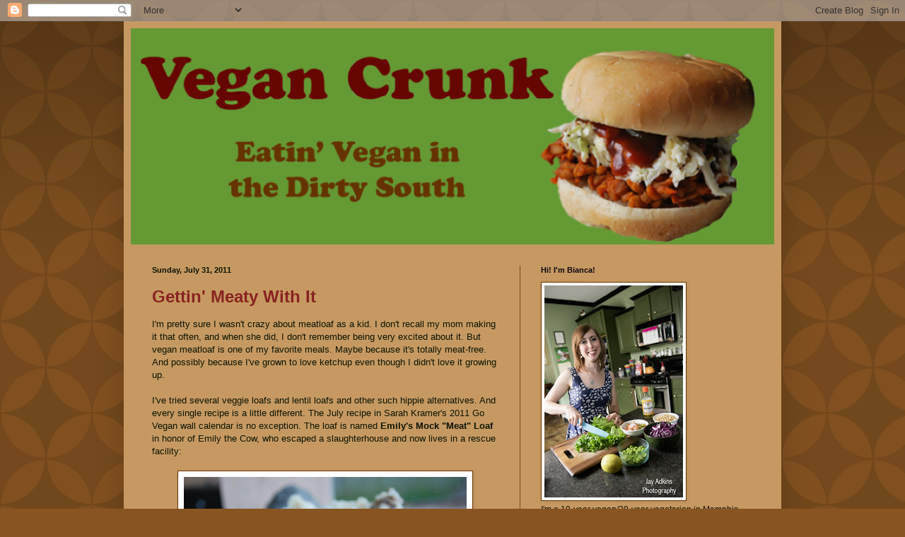

--- FILE ---
content_type: text/html; charset=UTF-8
request_url: https://vegancrunk.blogspot.com/2011/07/
body_size: 42420
content:
<!DOCTYPE html>
<html class='v2' dir='ltr' lang='en'>
<head>
<link href='https://www.blogger.com/static/v1/widgets/335934321-css_bundle_v2.css' rel='stylesheet' type='text/css'/>
<meta content='width=1100' name='viewport'/>
<meta content='text/html; charset=UTF-8' http-equiv='Content-Type'/>
<meta content='blogger' name='generator'/>
<link href='https://vegancrunk.blogspot.com/favicon.ico' rel='icon' type='image/x-icon'/>
<link href='http://vegancrunk.blogspot.com/2011/07/' rel='canonical'/>
<link rel="alternate" type="application/atom+xml" title="Vegan Crunk - Atom" href="https://vegancrunk.blogspot.com/feeds/posts/default" />
<link rel="alternate" type="application/rss+xml" title="Vegan Crunk - RSS" href="https://vegancrunk.blogspot.com/feeds/posts/default?alt=rss" />
<link rel="service.post" type="application/atom+xml" title="Vegan Crunk - Atom" href="https://www.blogger.com/feeds/2364183667091630765/posts/default" />
<!--Can't find substitution for tag [blog.ieCssRetrofitLinks]-->
<meta content='http://vegancrunk.blogspot.com/2011/07/' property='og:url'/>
<meta content='Vegan Crunk' property='og:title'/>
<meta content='The eatin&#39; is good in the Dirty South. But if you want it vegan, it&#39;s gotta be DIY. Good thing I love to cook. What follows is a food log of what a Southern girl eats when pig flesh is not an option.' property='og:description'/>
<title>Vegan Crunk: July 2011</title>
<style id='page-skin-1' type='text/css'><!--
/*
-----------------------------------------------
Blogger Template Style
Name:     Simple
Designer: Blogger
URL:      www.blogger.com
----------------------------------------------- */
/* Content
----------------------------------------------- */
body {
font: normal normal 12px 'Trebuchet MS', Trebuchet, sans-serif;
color: #0b1305;
background: #885522 url(//themes.googleusercontent.com/image?id=0BwVBOzw_-hbMODkzNDVjYTEtYzNiYi00YjRkLThkZjAtOGM0MGI5NzRhZjM4) repeat scroll top left;
padding: 0 40px 40px 40px;
}
html body .region-inner {
min-width: 0;
max-width: 100%;
width: auto;
}
h2 {
font-size: 22px;
}
a:link {
text-decoration:none;
color: #882222;
}
a:visited {
text-decoration:none;
color: #274e13;
}
a:hover {
text-decoration:underline;
color: #ffffff;
}
.body-fauxcolumn-outer .fauxcolumn-inner {
background: transparent none repeat scroll top left;
_background-image: none;
}
.body-fauxcolumn-outer .cap-top {
position: absolute;
z-index: 1;
height: 400px;
width: 100%;
}
.body-fauxcolumn-outer .cap-top .cap-left {
width: 100%;
background: transparent url(//www.blogblog.com/1kt/simple/gradients_deep.png) repeat-x scroll top left;
_background-image: none;
}
.content-outer {
-moz-box-shadow: 0 0 40px rgba(0, 0, 0, .15);
-webkit-box-shadow: 0 0 5px rgba(0, 0, 0, .15);
-goog-ms-box-shadow: 0 0 10px #333333;
box-shadow: 0 0 40px rgba(0, 0, 0, .15);
margin-bottom: 1px;
}
.content-inner {
padding: 10px 10px;
}
.content-inner {
background-color: #c79962;
}
/* Header
----------------------------------------------- */
.header-outer {
background: transparent url(//www.blogblog.com/1kt/simple/gradients_deep.png) repeat-x scroll 0 -400px;
_background-image: none;
}
.Header h1 {
font: normal normal 60px 'Courier New', Courier, FreeMono, monospace;
color: #ffffff;
text-shadow: -1px -1px 1px rgba(0, 0, 0, .2);
}
.Header h1 a {
color: #ffffff;
}
.Header .description {
font-size: 140%;
color: #ffffff;
}
.header-inner .Header .titlewrapper {
padding: 22px 30px;
}
.header-inner .Header .descriptionwrapper {
padding: 0 30px;
}
/* Tabs
----------------------------------------------- */
.tabs-inner .section:first-child {
border-top: 0 solid #764c21;
}
.tabs-inner .section:first-child ul {
margin-top: -0;
border-top: 0 solid #764c21;
border-left: 0 solid #764c21;
border-right: 0 solid #764c21;
}
.tabs-inner .widget ul {
background: #664422 none repeat-x scroll 0 -800px;
_background-image: none;
border-bottom: 1px solid #764c21;
margin-top: 1px;
margin-left: -30px;
margin-right: -30px;
}
.tabs-inner .widget li a {
display: inline-block;
padding: .6em 1em;
font: normal normal 14px Arial, Tahoma, Helvetica, FreeSans, sans-serif;
color: #e5ffcc;
border-left: 1px solid #c79962;
border-right: 0 solid #764c21;
}
.tabs-inner .widget li:first-child a {
border-left: none;
}
.tabs-inner .widget li.selected a, .tabs-inner .widget li a:hover {
color: #ffffff;
background-color: #553b22;
text-decoration: none;
}
/* Columns
----------------------------------------------- */
.main-outer {
border-top: 0 solid #764c21;
}
.fauxcolumn-left-outer .fauxcolumn-inner {
border-right: 1px solid #764c21;
}
.fauxcolumn-right-outer .fauxcolumn-inner {
border-left: 1px solid #764c21;
}
/* Headings
----------------------------------------------- */
div.widget > h2,
div.widget h2.title {
margin: 0 0 1em 0;
font: normal bold 11px Verdana, Geneva, sans-serif;
color: #0c0513;
}
/* Widgets
----------------------------------------------- */
.widget .zippy {
color: #999999;
text-shadow: 2px 2px 1px rgba(0, 0, 0, .1);
}
.widget .popular-posts ul {
list-style: none;
}
/* Posts
----------------------------------------------- */
h2.date-header {
font: normal bold 11px Arial, Tahoma, Helvetica, FreeSans, sans-serif;
}
.date-header span {
background-color: transparent;
color: #0b1305;
padding: inherit;
letter-spacing: inherit;
margin: inherit;
}
.main-inner {
padding-top: 30px;
padding-bottom: 30px;
}
.main-inner .column-center-inner {
padding: 0 15px;
}
.main-inner .column-center-inner .section {
margin: 0 15px;
}
.post {
margin: 0 0 25px 0;
}
h3.post-title, .comments h4 {
font: normal bold 24px 'Trebuchet MS', Trebuchet, sans-serif;
margin: .75em 0 0;
}
.post-body {
font-size: 110%;
line-height: 1.4;
position: relative;
}
.post-body img, .post-body .tr-caption-container, .Profile img, .Image img,
.BlogList .item-thumbnail img {
padding: 4px;
background: #ffffff;
border: 1px solid #663300;
-moz-box-shadow: 1px 1px 5px rgba(0, 0, 0, .1);
-webkit-box-shadow: 1px 1px 5px rgba(0, 0, 0, .1);
box-shadow: 1px 1px 5px rgba(0, 0, 0, .1);
}
.post-body img, .post-body .tr-caption-container {
padding: 8px;
}
.post-body .tr-caption-container {
color: #333333;
}
.post-body .tr-caption-container img {
padding: 0;
background: transparent;
border: none;
-moz-box-shadow: 0 0 0 rgba(0, 0, 0, .1);
-webkit-box-shadow: 0 0 0 rgba(0, 0, 0, .1);
box-shadow: 0 0 0 rgba(0, 0, 0, .1);
}
.post-header {
margin: 0 0 1.5em;
line-height: 1.6;
font-size: 90%;
}
.post-footer {
margin: 20px -2px 0;
padding: 5px 10px;
color: #eeeecc;
background-color: #764c21;
border-bottom: 1px solid transparent;
line-height: 1.6;
font-size: 90%;
}
#comments .comment-author {
padding-top: 1.5em;
border-top: 1px solid #764c21;
background-position: 0 1.5em;
}
#comments .comment-author:first-child {
padding-top: 0;
border-top: none;
}
.avatar-image-container {
margin: .2em 0 0;
}
#comments .avatar-image-container img {
border: 1px solid #663300;
}
/* Comments
----------------------------------------------- */
.comments .comments-content .icon.blog-author {
background-repeat: no-repeat;
background-image: url([data-uri]);
}
.comments .comments-content .loadmore a {
border-top: 1px solid #999999;
border-bottom: 1px solid #999999;
}
.comments .comment-thread.inline-thread {
background-color: #764c21;
}
.comments .continue {
border-top: 2px solid #999999;
}
/* Accents
---------------------------------------------- */
.section-columns td.columns-cell {
border-left: 1px solid #764c21;
}
.blog-pager {
background: transparent none no-repeat scroll top center;
}
.blog-pager-older-link, .home-link,
.blog-pager-newer-link {
background-color: #c79962;
padding: 5px;
}
.footer-outer {
border-top: 0 dashed #bbbbbb;
}
/* Mobile
----------------------------------------------- */
body.mobile  {
background-size: auto;
}
.mobile .body-fauxcolumn-outer {
background: transparent none repeat scroll top left;
}
.mobile .body-fauxcolumn-outer .cap-top {
background-size: 100% auto;
}
.mobile .content-outer {
-webkit-box-shadow: 0 0 3px rgba(0, 0, 0, .15);
box-shadow: 0 0 3px rgba(0, 0, 0, .15);
}
.mobile .tabs-inner .widget ul {
margin-left: 0;
margin-right: 0;
}
.mobile .post {
margin: 0;
}
.mobile .main-inner .column-center-inner .section {
margin: 0;
}
.mobile .date-header span {
padding: 0.1em 10px;
margin: 0 -10px;
}
.mobile h3.post-title {
margin: 0;
}
.mobile .blog-pager {
background: transparent none no-repeat scroll top center;
}
.mobile .footer-outer {
border-top: none;
}
.mobile .main-inner, .mobile .footer-inner {
background-color: #c79962;
}
.mobile-index-contents {
color: #0b1305;
}
.mobile-link-button {
background-color: #882222;
}
.mobile-link-button a:link, .mobile-link-button a:visited {
color: #882222;
}
.mobile .tabs-inner .section:first-child {
border-top: none;
}
.mobile .tabs-inner .PageList .widget-content {
background-color: #553b22;
color: #ffffff;
border-top: 1px solid #764c21;
border-bottom: 1px solid #764c21;
}
.mobile .tabs-inner .PageList .widget-content .pagelist-arrow {
border-left: 1px solid #764c21;
}

--></style>
<style id='template-skin-1' type='text/css'><!--
body {
min-width: 930px;
}
.content-outer, .content-fauxcolumn-outer, .region-inner {
min-width: 930px;
max-width: 930px;
_width: 930px;
}
.main-inner .columns {
padding-left: 0px;
padding-right: 360px;
}
.main-inner .fauxcolumn-center-outer {
left: 0px;
right: 360px;
/* IE6 does not respect left and right together */
_width: expression(this.parentNode.offsetWidth -
parseInt("0px") -
parseInt("360px") + 'px');
}
.main-inner .fauxcolumn-left-outer {
width: 0px;
}
.main-inner .fauxcolumn-right-outer {
width: 360px;
}
.main-inner .column-left-outer {
width: 0px;
right: 100%;
margin-left: -0px;
}
.main-inner .column-right-outer {
width: 360px;
margin-right: -360px;
}
#layout {
min-width: 0;
}
#layout .content-outer {
min-width: 0;
width: 800px;
}
#layout .region-inner {
min-width: 0;
width: auto;
}
body#layout div.add_widget {
padding: 8px;
}
body#layout div.add_widget a {
margin-left: 32px;
}
--></style>
<style>
    body {background-image:url(\/\/themes.googleusercontent.com\/image?id=0BwVBOzw_-hbMODkzNDVjYTEtYzNiYi00YjRkLThkZjAtOGM0MGI5NzRhZjM4);}
    
@media (max-width: 200px) { body {background-image:url(\/\/themes.googleusercontent.com\/image?id=0BwVBOzw_-hbMODkzNDVjYTEtYzNiYi00YjRkLThkZjAtOGM0MGI5NzRhZjM4&options=w200);}}
@media (max-width: 400px) and (min-width: 201px) { body {background-image:url(\/\/themes.googleusercontent.com\/image?id=0BwVBOzw_-hbMODkzNDVjYTEtYzNiYi00YjRkLThkZjAtOGM0MGI5NzRhZjM4&options=w400);}}
@media (max-width: 800px) and (min-width: 401px) { body {background-image:url(\/\/themes.googleusercontent.com\/image?id=0BwVBOzw_-hbMODkzNDVjYTEtYzNiYi00YjRkLThkZjAtOGM0MGI5NzRhZjM4&options=w800);}}
@media (max-width: 1200px) and (min-width: 801px) { body {background-image:url(\/\/themes.googleusercontent.com\/image?id=0BwVBOzw_-hbMODkzNDVjYTEtYzNiYi00YjRkLThkZjAtOGM0MGI5NzRhZjM4&options=w1200);}}
/* Last tag covers anything over one higher than the previous max-size cap. */
@media (min-width: 1201px) { body {background-image:url(\/\/themes.googleusercontent.com\/image?id=0BwVBOzw_-hbMODkzNDVjYTEtYzNiYi00YjRkLThkZjAtOGM0MGI5NzRhZjM4&options=w1600);}}
  </style>
<link href='https://www.blogger.com/dyn-css/authorization.css?targetBlogID=2364183667091630765&amp;zx=923d5fc8-3869-4a1c-b4a1-d2ca3701e513' media='none' onload='if(media!=&#39;all&#39;)media=&#39;all&#39;' rel='stylesheet'/><noscript><link href='https://www.blogger.com/dyn-css/authorization.css?targetBlogID=2364183667091630765&amp;zx=923d5fc8-3869-4a1c-b4a1-d2ca3701e513' rel='stylesheet'/></noscript>
<meta name='google-adsense-platform-account' content='ca-host-pub-1556223355139109'/>
<meta name='google-adsense-platform-domain' content='blogspot.com'/>

</head>
<body class='loading variant-deep'>
<div class='navbar section' id='navbar' name='Navbar'><div class='widget Navbar' data-version='1' id='Navbar1'><script type="text/javascript">
    function setAttributeOnload(object, attribute, val) {
      if(window.addEventListener) {
        window.addEventListener('load',
          function(){ object[attribute] = val; }, false);
      } else {
        window.attachEvent('onload', function(){ object[attribute] = val; });
      }
    }
  </script>
<div id="navbar-iframe-container"></div>
<script type="text/javascript" src="https://apis.google.com/js/platform.js"></script>
<script type="text/javascript">
      gapi.load("gapi.iframes:gapi.iframes.style.bubble", function() {
        if (gapi.iframes && gapi.iframes.getContext) {
          gapi.iframes.getContext().openChild({
              url: 'https://www.blogger.com/navbar/2364183667091630765?origin\x3dhttps://vegancrunk.blogspot.com',
              where: document.getElementById("navbar-iframe-container"),
              id: "navbar-iframe"
          });
        }
      });
    </script><script type="text/javascript">
(function() {
var script = document.createElement('script');
script.type = 'text/javascript';
script.src = '//pagead2.googlesyndication.com/pagead/js/google_top_exp.js';
var head = document.getElementsByTagName('head')[0];
if (head) {
head.appendChild(script);
}})();
</script>
</div></div>
<div class='body-fauxcolumns'>
<div class='fauxcolumn-outer body-fauxcolumn-outer'>
<div class='cap-top'>
<div class='cap-left'></div>
<div class='cap-right'></div>
</div>
<div class='fauxborder-left'>
<div class='fauxborder-right'></div>
<div class='fauxcolumn-inner'>
</div>
</div>
<div class='cap-bottom'>
<div class='cap-left'></div>
<div class='cap-right'></div>
</div>
</div>
</div>
<div class='content'>
<div class='content-fauxcolumns'>
<div class='fauxcolumn-outer content-fauxcolumn-outer'>
<div class='cap-top'>
<div class='cap-left'></div>
<div class='cap-right'></div>
</div>
<div class='fauxborder-left'>
<div class='fauxborder-right'></div>
<div class='fauxcolumn-inner'>
</div>
</div>
<div class='cap-bottom'>
<div class='cap-left'></div>
<div class='cap-right'></div>
</div>
</div>
</div>
<div class='content-outer'>
<div class='content-cap-top cap-top'>
<div class='cap-left'></div>
<div class='cap-right'></div>
</div>
<div class='fauxborder-left content-fauxborder-left'>
<div class='fauxborder-right content-fauxborder-right'></div>
<div class='content-inner'>
<header>
<div class='header-outer'>
<div class='header-cap-top cap-top'>
<div class='cap-left'></div>
<div class='cap-right'></div>
</div>
<div class='fauxborder-left header-fauxborder-left'>
<div class='fauxborder-right header-fauxborder-right'></div>
<div class='region-inner header-inner'>
<div class='header section' id='header' name='Header'><div class='widget Header' data-version='1' id='Header1'>
<div id='header-inner'>
<a href='https://vegancrunk.blogspot.com/' style='display: block'>
<img alt='Vegan Crunk' height='306px; ' id='Header1_headerimg' src='https://blogger.googleusercontent.com/img/b/R29vZ2xl/AVvXsEhXnfWNuwTGOUEQb7obHfd-mo3g3DZZVgjgx0GVI4v5dMEftRtaSQoLclxu52TOA998ifTvN2Y-ID4GqVeAdDosdjl1RbqSdGzR3nVLvuHR5MtTgpQfB6L5KBp3MrDOYwzbbExnhpleBDE/s910/Picture+2.png' style='display: block' width='910px; '/>
</a>
</div>
</div></div>
</div>
</div>
<div class='header-cap-bottom cap-bottom'>
<div class='cap-left'></div>
<div class='cap-right'></div>
</div>
</div>
</header>
<div class='tabs-outer'>
<div class='tabs-cap-top cap-top'>
<div class='cap-left'></div>
<div class='cap-right'></div>
</div>
<div class='fauxborder-left tabs-fauxborder-left'>
<div class='fauxborder-right tabs-fauxborder-right'></div>
<div class='region-inner tabs-inner'>
<div class='tabs no-items section' id='crosscol' name='Cross-Column'></div>
<div class='tabs no-items section' id='crosscol-overflow' name='Cross-Column 2'></div>
</div>
</div>
<div class='tabs-cap-bottom cap-bottom'>
<div class='cap-left'></div>
<div class='cap-right'></div>
</div>
</div>
<div class='main-outer'>
<div class='main-cap-top cap-top'>
<div class='cap-left'></div>
<div class='cap-right'></div>
</div>
<div class='fauxborder-left main-fauxborder-left'>
<div class='fauxborder-right main-fauxborder-right'></div>
<div class='region-inner main-inner'>
<div class='columns fauxcolumns'>
<div class='fauxcolumn-outer fauxcolumn-center-outer'>
<div class='cap-top'>
<div class='cap-left'></div>
<div class='cap-right'></div>
</div>
<div class='fauxborder-left'>
<div class='fauxborder-right'></div>
<div class='fauxcolumn-inner'>
</div>
</div>
<div class='cap-bottom'>
<div class='cap-left'></div>
<div class='cap-right'></div>
</div>
</div>
<div class='fauxcolumn-outer fauxcolumn-left-outer'>
<div class='cap-top'>
<div class='cap-left'></div>
<div class='cap-right'></div>
</div>
<div class='fauxborder-left'>
<div class='fauxborder-right'></div>
<div class='fauxcolumn-inner'>
</div>
</div>
<div class='cap-bottom'>
<div class='cap-left'></div>
<div class='cap-right'></div>
</div>
</div>
<div class='fauxcolumn-outer fauxcolumn-right-outer'>
<div class='cap-top'>
<div class='cap-left'></div>
<div class='cap-right'></div>
</div>
<div class='fauxborder-left'>
<div class='fauxborder-right'></div>
<div class='fauxcolumn-inner'>
</div>
</div>
<div class='cap-bottom'>
<div class='cap-left'></div>
<div class='cap-right'></div>
</div>
</div>
<!-- corrects IE6 width calculation -->
<div class='columns-inner'>
<div class='column-center-outer'>
<div class='column-center-inner'>
<div class='main section' id='main' name='Main'><div class='widget Blog' data-version='1' id='Blog1'>
<div class='blog-posts hfeed'>

          <div class="date-outer">
        
<h2 class='date-header'><span>Sunday, July 31, 2011</span></h2>

          <div class="date-posts">
        
<div class='post-outer'>
<div class='post hentry uncustomized-post-template' itemprop='blogPost' itemscope='itemscope' itemtype='http://schema.org/BlogPosting'>
<meta content='https://blogger.googleusercontent.com/img/b/R29vZ2xl/AVvXsEgBRg4qORZXdvDxKmo_XINE7i2N7iak0zwhdOn-Oo_f_hXc1PnSZqmClF7_IPG0YJpgKEZ-sN8YhniX9bbtmMh9ZXG_PEWoBlGLAy_eUICRv_YC8Nig-m5lZWyr1tQ_5nVjadZs0-hLbhE/s400/Emily%2527s+Meatloaf.JPG' itemprop='image_url'/>
<meta content='2364183667091630765' itemprop='blogId'/>
<meta content='7615434836504860095' itemprop='postId'/>
<a name='7615434836504860095'></a>
<h3 class='post-title entry-title' itemprop='name'>
<a href='https://vegancrunk.blogspot.com/2011/07/gettin-meaty-with-it.html'>Gettin' Meaty With It</a>
</h3>
<div class='post-header'>
<div class='post-header-line-1'></div>
</div>
<div class='post-body entry-content' id='post-body-7615434836504860095' itemprop='description articleBody'>
I'm pretty sure I wasn't crazy about meatloaf as a kid. I don't recall my mom making it that often, and when she did, I don't remember being very excited about it. But vegan meatloaf is one of my favorite meals. Maybe because it's totally meat-free. And possibly because I've grown to love ketchup even though I didn't love it growing up.<br /><br />I've tried several veggie loafs and lentil loafs and other such hippie alternatives. And every single recipe is a little different. The July recipe in Sarah Kramer's 2011 Go Vegan wall calendar is no exception. The loaf is named <span style="font-weight: bold;">Emily's Mock "Meat" Loaf</span> in honor of Emily the Cow, who escaped a slaughterhouse and now lives in a rescue facility:<br /><br /><a href="https://blogger.googleusercontent.com/img/b/R29vZ2xl/AVvXsEgBRg4qORZXdvDxKmo_XINE7i2N7iak0zwhdOn-Oo_f_hXc1PnSZqmClF7_IPG0YJpgKEZ-sN8YhniX9bbtmMh9ZXG_PEWoBlGLAy_eUICRv_YC8Nig-m5lZWyr1tQ_5nVjadZs0-hLbhE/s1600/Emily%2527s+Meatloaf.JPG" onblur="try {parent.deselectBloggerImageGracefully();} catch(e) {}"><img alt="" border="0" id="BLOGGER_PHOTO_ID_5635741244122437426" src="https://blogger.googleusercontent.com/img/b/R29vZ2xl/AVvXsEgBRg4qORZXdvDxKmo_XINE7i2N7iak0zwhdOn-Oo_f_hXc1PnSZqmClF7_IPG0YJpgKEZ-sN8YhniX9bbtmMh9ZXG_PEWoBlGLAy_eUICRv_YC8Nig-m5lZWyr1tQ_5nVjadZs0-hLbhE/s400/Emily%2527s+Meatloaf.JPG" style="display: block; margin: 0px auto 10px; text-align: center; cursor: pointer; width: 400px; height: 268px;" /></a>As you can see, the texture is pretty creamy. Most mock loafs have a firmer texture, but the addition of a cup of melty Daiya vegan cheese makes this loaf melt in your mouth. That cheese is combined with veggie burger crumbles (I used Boca), walnuts, carrots, celery, onion, and plenty of herbs and spices. Then it's all topped with ketchup. I'd have never thought to add cheese to a meatloaf, but the addition was genius. You can also find the recipe <a href="http://www.noeggs.com/noeggs/recipe-emilys-meat-loaf.asp" target="blank">here</a> and in <span style="font-style: italic;">La Dolce Vegan</span>.<br /><br />It'd be un-American to serve meatloaf without a side of mashed taters and gravy. Plus, I roasted some fresh okra from the Memphis Farmers Market:<br /><br /><a href="https://blogger.googleusercontent.com/img/b/R29vZ2xl/AVvXsEhw4cDOVr39nPuyp0zHGbBPH919znosMT6fjomRNbfXmNBNbtTEZIinPJkSs_ypmlvAvMdXNs-oAFx2x0vbX2i-UvlQmwKbjC-iQEDFjDlQseyCmfgVizEqshpftRcsH9ilVsC6HtuJHFk/s1600/Meatloaf+Plate.JPG" onblur="try {parent.deselectBloggerImageGracefully();} catch(e) {}"><img alt="" border="0" id="BLOGGER_PHOTO_ID_5635741099905464818" src="https://blogger.googleusercontent.com/img/b/R29vZ2xl/AVvXsEhw4cDOVr39nPuyp0zHGbBPH919znosMT6fjomRNbfXmNBNbtTEZIinPJkSs_ypmlvAvMdXNs-oAFx2x0vbX2i-UvlQmwKbjC-iQEDFjDlQseyCmfgVizEqshpftRcsH9ilVsC6HtuJHFk/s400/Meatloaf+Plate.JPG" style="display: block; margin: 0px auto 10px; text-align: center; cursor: pointer; width: 400px; height: 268px;" /></a><a href="http://vegancrunk.blogspot.com/2010/09/roasted-okra.html" target="blank">Click here</a> for my easy roasted okra recipe. As for the "beef" gravy, I combined 1/4 cup whole wheat pastry flour with 2 cups of water, salt, pepper, onion powder, garlic powder, and a teaspoon of Kitchen Bouquet browning sauce. This stuff is totally vegan, and according to <a href="http://en.wikipedia.org/wiki/Kitchen_Bouquet" target="blank">Wikipedia</a>, folks have been using it to brown their gravy since 1879!<br /><br /><span style="font-weight: bold;">How do you like your mock meatloaf?</span>
<div style='clear: both;'></div>
</div>
<div class='post-footer'>
<div class='post-footer-line post-footer-line-1'>
<span class='post-author vcard'>
Posted by
<span class='fn' itemprop='author' itemscope='itemscope' itemtype='http://schema.org/Person'>
<meta content='https://www.blogger.com/profile/11545245728462853370' itemprop='url'/>
<a class='g-profile' href='https://www.blogger.com/profile/11545245728462853370' rel='author' title='author profile'>
<span itemprop='name'>Bianca</span>
</a>
</span>
</span>
<span class='post-timestamp'>
at
<meta content='http://vegancrunk.blogspot.com/2011/07/gettin-meaty-with-it.html' itemprop='url'/>
<a class='timestamp-link' href='https://vegancrunk.blogspot.com/2011/07/gettin-meaty-with-it.html' rel='bookmark' title='permanent link'><abbr class='published' itemprop='datePublished' title='2011-07-31T23:14:00-05:00'>11:14&#8239;PM</abbr></a>
</span>
<span class='post-comment-link'>
<a class='comment-link' href='https://www.blogger.com/comment/fullpage/post/2364183667091630765/7615434836504860095' onclick=''>
12 comments:
  </a>
</span>
<span class='post-icons'>
<span class='item-control blog-admin pid-1109247446'>
<a href='https://www.blogger.com/post-edit.g?blogID=2364183667091630765&postID=7615434836504860095&from=pencil' title='Edit Post'>
<img alt='' class='icon-action' height='18' src='https://resources.blogblog.com/img/icon18_edit_allbkg.gif' width='18'/>
</a>
</span>
</span>
<div class='post-share-buttons goog-inline-block'>
</div>
</div>
<div class='post-footer-line post-footer-line-2'>
<span class='post-labels'>
</span>
</div>
<div class='post-footer-line post-footer-line-3'>
<span class='post-location'>
</span>
</div>
</div>
</div>
</div>

          </div></div>
        

          <div class="date-outer">
        
<h2 class='date-header'><span>Thursday, July 28, 2011</span></h2>

          <div class="date-posts">
        
<div class='post-outer'>
<div class='post hentry uncustomized-post-template' itemprop='blogPost' itemscope='itemscope' itemtype='http://schema.org/BlogPosting'>
<meta content='https://blogger.googleusercontent.com/img/b/R29vZ2xl/AVvXsEiWwup0VPFprl0hSgmN53N0VI1YhTLpHXAELTVJnzqGqLZTrZ89eEbg_Ps_pWra6sgqcNAaEiWdTpc36OUl8PO1IS44YOe5w9v577FouB5bSQkxhFaKww5O2mtcBFkrXhl3O4Jwy8xFw-g/s400/Yorkshire+pudding.JPG' itemprop='image_url'/>
<meta content='2364183667091630765' itemprop='blogId'/>
<meta content='4482127962247105574' itemprop='postId'/>
<a name='4482127962247105574'></a>
<h3 class='post-title entry-title' itemprop='name'>
<a href='https://vegancrunk.blogspot.com/2011/07/vegan-yorkshire-pudding-sort-of.html'>Vegan Yorkshire Pudding ... Sort Of</a>
</h3>
<div class='post-header'>
<div class='post-header-line-1'></div>
</div>
<div class='post-body entry-content' id='post-body-4482127962247105574' itemprop='description articleBody'>
This must be cook-from-different-cultures week. Jewish Matzoh Brie for breakfast, Indian Curry for dinner last night, and now English Yorkshire Pudding tonight. Now, I've never had Yorkshire Pudding, and until I Wikipedia-ed it, so I had no idea what it was. I really thought it'd be like our American pudding &#8212; ultra-creamy and sort of gravy-like.<br /><br />But the magic of the internet revealed something very different, something more like a bread or biscuit. When I first blogged about my new European vegan cookbook, <span style="font-style: italic;">Vegan Rustic Cooking</span>  by Diana White, my friend John P asked me to try the <span style="font-weight: bold;">Yorkshire Pudding with Vegan Sausage</span>. So I did. But mine didn't come out looking at all like the pictures I saw on the internet:<br /><br /><a href="https://blogger.googleusercontent.com/img/b/R29vZ2xl/AVvXsEiWwup0VPFprl0hSgmN53N0VI1YhTLpHXAELTVJnzqGqLZTrZ89eEbg_Ps_pWra6sgqcNAaEiWdTpc36OUl8PO1IS44YOe5w9v577FouB5bSQkxhFaKww5O2mtcBFkrXhl3O4Jwy8xFw-g/s1600/Yorkshire+pudding.JPG" onblur="try {parent.deselectBloggerImageGracefully();} catch(e) {}"><img alt="" border="0" id="BLOGGER_PHOTO_ID_5634615090507270082" src="https://blogger.googleusercontent.com/img/b/R29vZ2xl/AVvXsEiWwup0VPFprl0hSgmN53N0VI1YhTLpHXAELTVJnzqGqLZTrZ89eEbg_Ps_pWra6sgqcNAaEiWdTpc36OUl8PO1IS44YOe5w9v577FouB5bSQkxhFaKww5O2mtcBFkrXhl3O4Jwy8xFw-g/s400/Yorkshire+pudding.JPG" style="display: block; margin: 0px auto 10px; text-align: center; cursor: pointer; width: 400px; height: 268px;" /></a>Mine looks and tastes more like a muffin with little chunks of cooked Gimme Lean sausage. Yummy, but probably not the texture it's supposed to be. But since I didn't know any better, I enjoyed my sausage muffins.<br /><br />As the book suggests, I served some <span style="font-weight: bold;">Roasted</span> <span style="font-weight: bold;">Brussels Sprouts and Parsnips</span> on the side:<br /><br /><a href="https://blogger.googleusercontent.com/img/b/R29vZ2xl/AVvXsEgwBb_MJBk1SD5Oo5UuZyj2Ou3SH4QZra1noTArnZfZPLCKubL1FwQNYHqx5QUsoJ-9Rm5fJF4G6QFeedR2baLvyFGTcO1JOa3nqEG4P-f69qnGCn88sAeuLIwy-uPfgqC4Oer_V0pZUi0/s1600/Brussels+%2526+parsnips.JPG" onblur="try {parent.deselectBloggerImageGracefully();} catch(e) {}"><img alt="" border="0" id="BLOGGER_PHOTO_ID_5634614902786208450" src="https://blogger.googleusercontent.com/img/b/R29vZ2xl/AVvXsEgwBb_MJBk1SD5Oo5UuZyj2Ou3SH4QZra1noTArnZfZPLCKubL1FwQNYHqx5QUsoJ-9Rm5fJF4G6QFeedR2baLvyFGTcO1JOa3nqEG4P-f69qnGCn88sAeuLIwy-uPfgqC4Oer_V0pZUi0/s400/Brussels+%2526+parsnips.JPG" style="display: block; margin: 0px auto 10px; text-align: center; cursor: pointer; width: 400px; height: 268px;" /></a>And I added a serving of sweet potatoes after I snapped the picture because I'm a hungry girl.<br /><br /><span style="font-weight: bold;">Has anyone tried Yorkshire pudding? What are the taste and texture supposed to be like?</span>
<div style='clear: both;'></div>
</div>
<div class='post-footer'>
<div class='post-footer-line post-footer-line-1'>
<span class='post-author vcard'>
Posted by
<span class='fn' itemprop='author' itemscope='itemscope' itemtype='http://schema.org/Person'>
<meta content='https://www.blogger.com/profile/11545245728462853370' itemprop='url'/>
<a class='g-profile' href='https://www.blogger.com/profile/11545245728462853370' rel='author' title='author profile'>
<span itemprop='name'>Bianca</span>
</a>
</span>
</span>
<span class='post-timestamp'>
at
<meta content='http://vegancrunk.blogspot.com/2011/07/vegan-yorkshire-pudding-sort-of.html' itemprop='url'/>
<a class='timestamp-link' href='https://vegancrunk.blogspot.com/2011/07/vegan-yorkshire-pudding-sort-of.html' rel='bookmark' title='permanent link'><abbr class='published' itemprop='datePublished' title='2011-07-28T22:30:00-05:00'>10:30&#8239;PM</abbr></a>
</span>
<span class='post-comment-link'>
<a class='comment-link' href='https://www.blogger.com/comment/fullpage/post/2364183667091630765/4482127962247105574' onclick=''>
16 comments:
  </a>
</span>
<span class='post-icons'>
<span class='item-control blog-admin pid-1109247446'>
<a href='https://www.blogger.com/post-edit.g?blogID=2364183667091630765&postID=4482127962247105574&from=pencil' title='Edit Post'>
<img alt='' class='icon-action' height='18' src='https://resources.blogblog.com/img/icon18_edit_allbkg.gif' width='18'/>
</a>
</span>
</span>
<div class='post-share-buttons goog-inline-block'>
</div>
</div>
<div class='post-footer-line post-footer-line-2'>
<span class='post-labels'>
</span>
</div>
<div class='post-footer-line post-footer-line-3'>
<span class='post-location'>
</span>
</div>
</div>
</div>
</div>

          </div></div>
        

          <div class="date-outer">
        
<h2 class='date-header'><span>Wednesday, July 27, 2011</span></h2>

          <div class="date-posts">
        
<div class='post-outer'>
<div class='post hentry uncustomized-post-template' itemprop='blogPost' itemscope='itemscope' itemtype='http://schema.org/BlogPosting'>
<meta content='https://blogger.googleusercontent.com/img/b/R29vZ2xl/AVvXsEgY0B321LO_lVhyphenhyphenEsszxkc44QaaprYn5-Ju5_ZTzuqW3VXKAkgHa4iLM4CMpTfJb8wJzdT6vVZzuoYbwC2tHO7CKPWn7VSu39b89Kp-NAUtLfXFk-HVYzvnuOfmXoeCSOSbrtWB6r3VuyY/s400/Stonehouse+27+Sauce.JPG' itemprop='image_url'/>
<meta content='2364183667091630765' itemprop='blogId'/>
<meta content='3890436871799389733' itemprop='postId'/>
<a name='3890436871799389733'></a>
<h3 class='post-title entry-title' itemprop='name'>
<a href='https://vegancrunk.blogspot.com/2011/07/indian-without-effort.html'>Indian Without the Effort</a>
</h3>
<div class='post-header'>
<div class='post-header-line-1'></div>
</div>
<div class='post-body entry-content' id='post-body-3890436871799389733' itemprop='description articleBody'>
I just love Indian food. Hell, I went vegetarian in 1994 after my first exposure to Hindu culture and Indian food. But I rarely ever make it at home. So many spices, so much effort. But a local Germantown woman, Sharon Fernandes, has taken the hard work out of Indian cooking with her new line of Indian meal starters, <a href="http://www.stonehouse27.com/Default.asp" target="blank">Stonehouse 27</a>.<br /><br />My editor Susan Ellis wrote a great article in our paper, the <a href="http://www.memphisflyer.com/memphis/stir-it-up/Content?oid=2899246" style="font-style: italic;">Memphis Flyer</a>, about Fernandes' line. You can read that <a href="http://www.memphisflyer.com/memphis/stir-it-up/Content?oid=2899246" target="blank">here</a>. Plus, Susan sent me home with a jar of <span style="font-weight: bold;">Stonehouse 27 Cilantro &amp; Coconut Sauce</span> to try for myself.<br /><br /><a href="https://blogger.googleusercontent.com/img/b/R29vZ2xl/AVvXsEgY0B321LO_lVhyphenhyphenEsszxkc44QaaprYn5-Ju5_ZTzuqW3VXKAkgHa4iLM4CMpTfJb8wJzdT6vVZzuoYbwC2tHO7CKPWn7VSu39b89Kp-NAUtLfXFk-HVYzvnuOfmXoeCSOSbrtWB6r3VuyY/s1600/Stonehouse+27+Sauce.JPG" onblur="try {parent.deselectBloggerImageGracefully();} catch(e) {}"><img alt="" border="0" id="BLOGGER_PHOTO_ID_5634232771359274226" src="https://blogger.googleusercontent.com/img/b/R29vZ2xl/AVvXsEgY0B321LO_lVhyphenhyphenEsszxkc44QaaprYn5-Ju5_ZTzuqW3VXKAkgHa4iLM4CMpTfJb8wJzdT6vVZzuoYbwC2tHO7CKPWn7VSu39b89Kp-NAUtLfXFk-HVYzvnuOfmXoeCSOSbrtWB6r3VuyY/s400/Stonehouse+27+Sauce.JPG" style="display: block; margin: 0px auto 10px; text-align: center; cursor: pointer; width: 268px; height: 400px;" /></a>Four of the six flavors are vegan, and all are made with agave nectar rather than refined sugar. They're gluten-free, low-sodium, and all-natural. And even though Fernandes lives in Germantown, a suburb of Memphis, her sauces are now available in 1,400 stores in six states. In Memphis, it's sold at Whole Foods, Miss Cordelia's, and Fresh Market.<br /><br />I decided to try my <span style="font-weight: bold;">Cilantro &amp; Coconut Sauce mixed with Fried Tofu, Cauliflower, and English Peas</span>:<br /><br /><a href="https://blogger.googleusercontent.com/img/b/R29vZ2xl/AVvXsEjLiMIi72zrftArKQkntFB_3U3Iq-wf1ZIOMLreCa_1AcfzxeNffxLKp06axaY81_y8XnxKfdIRnjX9mu20irHxNV5wWfOokEoj0kqLferAmfmyhTWO9t0LR8MPVt5BOxA2U4hFpF8Ws-k/s1600/Cauliflower+Coconut+Cilantro+Curry.JPG" onblur="try {parent.deselectBloggerImageGracefully();} catch(e) {}"><img alt="" border="0" id="BLOGGER_PHOTO_ID_5634232618675469138" src="https://blogger.googleusercontent.com/img/b/R29vZ2xl/AVvXsEjLiMIi72zrftArKQkntFB_3U3Iq-wf1ZIOMLreCa_1AcfzxeNffxLKp06axaY81_y8XnxKfdIRnjX9mu20irHxNV5wWfOokEoj0kqLferAmfmyhTWO9t0LR8MPVt5BOxA2U4hFpF8Ws-k/s400/Cauliflower+Coconut+Cilantro+Curry.JPG" style="display: block; margin: 0px auto 10px; text-align: center; cursor: pointer; width: 400px; height: 268px;" /></a>The jar is labeled "mild," and it's not lying. I like a lot of spice in my Indian food (well, in my every food), so I quickly beefed this up with a generous amount of crushed red pepper and sriracha. The low-sodium part also wasn't lying. But that was easily remedied with a couple of teaspoons of sea salt.<br /><br />Once the sauce was seasoned to my liking, it was quite delicious. Mixed with the tofu and veggies, it tasted as though I'd been simmering my own sauce for hours. It's no wonder considering the ingredients &#8212; real onions, tomatoes, and cilantro, coconut milk, GMO-free canola oil, green chilies, ginger, and Fernandes' secret blend of 27 spices (hence the name).<br /><br />Would I buy it? Probably, if I felt like splurging. It rings up at $5.49 a jar, which is a bit out of my price range for one item. The price would be better off at, say, $3.99. I could deal with that. But I am itching to try the other vegan flavors &#8212; Tamarind &amp; Garlic, Tomato &amp; Chilies, and, Dates &amp; Tamarind &#8212; so I may have to shell out the big bucks.
<div style='clear: both;'></div>
</div>
<div class='post-footer'>
<div class='post-footer-line post-footer-line-1'>
<span class='post-author vcard'>
Posted by
<span class='fn' itemprop='author' itemscope='itemscope' itemtype='http://schema.org/Person'>
<meta content='https://www.blogger.com/profile/11545245728462853370' itemprop='url'/>
<a class='g-profile' href='https://www.blogger.com/profile/11545245728462853370' rel='author' title='author profile'>
<span itemprop='name'>Bianca</span>
</a>
</span>
</span>
<span class='post-timestamp'>
at
<meta content='http://vegancrunk.blogspot.com/2011/07/indian-without-effort.html' itemprop='url'/>
<a class='timestamp-link' href='https://vegancrunk.blogspot.com/2011/07/indian-without-effort.html' rel='bookmark' title='permanent link'><abbr class='published' itemprop='datePublished' title='2011-07-27T21:38:00-05:00'>9:38&#8239;PM</abbr></a>
</span>
<span class='post-comment-link'>
<a class='comment-link' href='https://www.blogger.com/comment/fullpage/post/2364183667091630765/3890436871799389733' onclick=''>
9 comments:
  </a>
</span>
<span class='post-icons'>
<span class='item-control blog-admin pid-1109247446'>
<a href='https://www.blogger.com/post-edit.g?blogID=2364183667091630765&postID=3890436871799389733&from=pencil' title='Edit Post'>
<img alt='' class='icon-action' height='18' src='https://resources.blogblog.com/img/icon18_edit_allbkg.gif' width='18'/>
</a>
</span>
</span>
<div class='post-share-buttons goog-inline-block'>
</div>
</div>
<div class='post-footer-line post-footer-line-2'>
<span class='post-labels'>
Labels:
<a href='https://vegancrunk.blogspot.com/search/label/memphis%20flyer' rel='tag'>memphis flyer</a>,
<a href='https://vegancrunk.blogspot.com/search/label/stonehouse%2027' rel='tag'>stonehouse 27</a>
</span>
</div>
<div class='post-footer-line post-footer-line-3'>
<span class='post-location'>
</span>
</div>
</div>
</div>
</div>

          </div></div>
        

          <div class="date-outer">
        
<h2 class='date-header'><span>Tuesday, July 26, 2011</span></h2>

          <div class="date-posts">
        
<div class='post-outer'>
<div class='post hentry uncustomized-post-template' itemprop='blogPost' itemscope='itemscope' itemtype='http://schema.org/BlogPosting'>
<meta content='https://blogger.googleusercontent.com/img/b/R29vZ2xl/AVvXsEiaFshj8spwKT0ArfkCLKdeLDYR7abiO-KAArEI7QeMKxrryMC0pep4stuUfQ_S7JQVJiA9iSxnfF82BCLYd5SjRWaTM9nsALbWOmUbjlUeV2evBzLbThwaWHZHgpDyl-Du_47ZDWp5Pbw/s400/Matzoh+Brie.JPG' itemprop='image_url'/>
<meta content='2364183667091630765' itemprop='blogId'/>
<meta content='7042628205346199037' itemprop='postId'/>
<a name='7042628205346199037'></a>
<h3 class='post-title entry-title' itemprop='name'>
<a href='https://vegancrunk.blogspot.com/2011/07/im-not-jewish-but.html'>I'm Not Jewish, But ...</a>
</h3>
<div class='post-header'>
<div class='post-header-line-1'></div>
</div>
<div class='post-body entry-content' id='post-body-7042628205346199037' itemprop='description articleBody'>
... sometimes I wish I was! Not so much for the religious stuff because I'm not really into religious stuff. But I love all the traditional foods and fun Yiddish words like "fahklumpt" and "mazel tov." One of the reasons I love Isa Chandra Moskowitz's books so much are for all the veganized, traditional Jewish recipes. I adore her Matzoh Ball Soup from <span style="font-style: italic;">Vegan with a Vengeance</span>, and one of these days, I'll get around to trying her knishes. I even shop at Memphis' "kosher Kroger" and find awesome, accidentally vegan foods there all the time.<br /><br />This week for breakfast, I've been enjoying Isa's <span style="font-weight: bold;">Matzoh Brie</span> from <span style="font-style: italic;">Vegan Brunch</span>:<br /><br /><a href="https://blogger.googleusercontent.com/img/b/R29vZ2xl/AVvXsEiaFshj8spwKT0ArfkCLKdeLDYR7abiO-KAArEI7QeMKxrryMC0pep4stuUfQ_S7JQVJiA9iSxnfF82BCLYd5SjRWaTM9nsALbWOmUbjlUeV2evBzLbThwaWHZHgpDyl-Du_47ZDWp5Pbw/s1600/Matzoh+Brie.JPG" onblur="try {parent.deselectBloggerImageGracefully();} catch(e) {}"><img alt="" border="0" id="BLOGGER_PHOTO_ID_5633875958189181522" src="https://blogger.googleusercontent.com/img/b/R29vZ2xl/AVvXsEiaFshj8spwKT0ArfkCLKdeLDYR7abiO-KAArEI7QeMKxrryMC0pep4stuUfQ_S7JQVJiA9iSxnfF82BCLYd5SjRWaTM9nsALbWOmUbjlUeV2evBzLbThwaWHZHgpDyl-Du_47ZDWp5Pbw/s400/Matzoh+Brie.JPG" style="display: block; margin: 0px auto 10px; text-align: center; cursor: pointer; width: 400px; height: 268px;" /></a>I'll admit, it's not pretty. What you have here are soaked, broken pieces of whole wheat matzo (the burned edges were already on the crackers, by the way) fried in oil with onion and blended, soft tofu. The tofu coats the matzoh, just like fried eggs do in the traditional recipe.<br /><br />Matzoh brie (or matzoh brei, as it's often spelled), matzoh fried with eggs, is commonly eaten for breakfast during Passover when Jews can't eat unleavened bread. However, according to <a href="http://en.wikipedia.org/wiki/Matzah_brei">Wikipedia</a>, some Jewish traditions aren't down with matzoh that's been soaked in water, so not everyone is allowed to eat this.<br /><br />Since I've never had the eggy version, I didn't really have any way to compare this. But it's tasty. Not so sure it'll go into heavy breakfast rotation. But I'll probably make it again one day. Isa suggested serving the matzoh brie with dill, so I did. But I see other recipes online suggesting people eat it with preserves or syrup. I may give that a try tomorrow.<br /><br />By the way, I know it's not Passover, but if it were, I guess that whole grain toast with zucchini marmalade on my plate would have totally undone all the good I was doing by eating unleavened matzoh. Oops!<br /><br /><span style="font-weight: bold;">What are your favorite, traditional Jewish foods?</span>
<div style='clear: both;'></div>
</div>
<div class='post-footer'>
<div class='post-footer-line post-footer-line-1'>
<span class='post-author vcard'>
Posted by
<span class='fn' itemprop='author' itemscope='itemscope' itemtype='http://schema.org/Person'>
<meta content='https://www.blogger.com/profile/11545245728462853370' itemprop='url'/>
<a class='g-profile' href='https://www.blogger.com/profile/11545245728462853370' rel='author' title='author profile'>
<span itemprop='name'>Bianca</span>
</a>
</span>
</span>
<span class='post-timestamp'>
at
<meta content='http://vegancrunk.blogspot.com/2011/07/im-not-jewish-but.html' itemprop='url'/>
<a class='timestamp-link' href='https://vegancrunk.blogspot.com/2011/07/im-not-jewish-but.html' rel='bookmark' title='permanent link'><abbr class='published' itemprop='datePublished' title='2011-07-26T22:40:00-05:00'>10:40&#8239;PM</abbr></a>
</span>
<span class='post-comment-link'>
<a class='comment-link' href='https://www.blogger.com/comment/fullpage/post/2364183667091630765/7042628205346199037' onclick=''>
12 comments:
  </a>
</span>
<span class='post-icons'>
<span class='item-control blog-admin pid-1109247446'>
<a href='https://www.blogger.com/post-edit.g?blogID=2364183667091630765&postID=7042628205346199037&from=pencil' title='Edit Post'>
<img alt='' class='icon-action' height='18' src='https://resources.blogblog.com/img/icon18_edit_allbkg.gif' width='18'/>
</a>
</span>
</span>
<div class='post-share-buttons goog-inline-block'>
</div>
</div>
<div class='post-footer-line post-footer-line-2'>
<span class='post-labels'>
</span>
</div>
<div class='post-footer-line post-footer-line-3'>
<span class='post-location'>
</span>
</div>
</div>
</div>
</div>

          </div></div>
        

          <div class="date-outer">
        
<h2 class='date-header'><span>Monday, July 25, 2011</span></h2>

          <div class="date-posts">
        
<div class='post-outer'>
<div class='post hentry uncustomized-post-template' itemprop='blogPost' itemscope='itemscope' itemtype='http://schema.org/BlogPosting'>
<meta content='https://blogger.googleusercontent.com/img/b/R29vZ2xl/AVvXsEgOs7TxKmE4xtACBnOaeKQ7CbJSD5naUVPcOkElGCJtOxXNCzLXddaqaO_go6J4jXJsqHMQ10b1Va49ZFZD6CFhAoBPbWOm9k0gJ5iboGSkAw2LICWrrOwoY01fW8S-ryagp3kDlZtx2KQ/s400/DSC_0055.JPG' itemprop='image_url'/>
<meta content='2364183667091630765' itemprop='blogId'/>
<meta content='9192470979893341991' itemprop='postId'/>
<a name='9192470979893341991'></a>
<h3 class='post-title entry-title' itemprop='name'>
<a href='https://vegancrunk.blogspot.com/2011/07/new-orleans-eats-part-2.html'>New Orleans Eats, Part 2</a>
</h3>
<div class='post-header'>
<div class='post-header-line-1'></div>
</div>
<div class='post-body entry-content' id='post-body-9192470979893341991' itemprop='description articleBody'>
First things first &#8212; the winner of the Zukay Kvass giveaway is Lynn from <a href="http://www.scissorsandspice.com/">Scissors and Spice</a>!! Yea! She commented early (#4), but random.org chose her out of 37 comments. Congrats!<br /><br />As I mentioned in last night's post, I found plenty to eat in New Orleans during my Association of Alternative Newsweeklies conference. See last night's post for more everyday eats. On Saturday night (the last night of the convention), we were treated to a cocktail reception at the Museum of the American Cocktail inside the<a href="http://southernfood.org/"> Southern Food &amp; Beverage Museum</a>:<br /><br /><a href="https://blogger.googleusercontent.com/img/b/R29vZ2xl/AVvXsEgOs7TxKmE4xtACBnOaeKQ7CbJSD5naUVPcOkElGCJtOxXNCzLXddaqaO_go6J4jXJsqHMQ10b1Va49ZFZD6CFhAoBPbWOm9k0gJ5iboGSkAw2LICWrrOwoY01fW8S-ryagp3kDlZtx2KQ/s1600/DSC_0055.JPG" onblur="try {parent.deselectBloggerImageGracefully();} catch(e) {}"><img alt="" border="0" id="BLOGGER_PHOTO_ID_5633519315617911554" src="https://blogger.googleusercontent.com/img/b/R29vZ2xl/AVvXsEgOs7TxKmE4xtACBnOaeKQ7CbJSD5naUVPcOkElGCJtOxXNCzLXddaqaO_go6J4jXJsqHMQ10b1Va49ZFZD6CFhAoBPbWOm9k0gJ5iboGSkAw2LICWrrOwoY01fW8S-ryagp3kDlZtx2KQ/s400/DSC_0055.JPG" style="display: block; margin: 0px auto 10px; text-align: center; cursor: pointer; width: 400px; height: 268px;" /></a>The museum was super-cool. Full of exhibits showcasing classic Southern food, like Domino Sugar and New Orleans King Cakes. The food spread included plenty of roasted veggies, olives, and saltine crackers:<br /><br /><a href="https://blogger.googleusercontent.com/img/b/R29vZ2xl/AVvXsEjlf9fAkc8cC1zyZHUvxtQhZVxilZFVgJLA8U5K1nuaHr5TvTqoV7P9V32FvLRQYBpnmL4TtgumbRoNslq48lUHSFgx4XDJ3Q_tzMOgrxGO89d7EPYJnhRK1GjKuqqLZzTBuehYKk1n6-Y/s1600/DSC_0059.JPG" onblur="try {parent.deselectBloggerImageGracefully();} catch(e) {}"><img alt="" border="0" id="BLOGGER_PHOTO_ID_5633518687210155586" src="https://blogger.googleusercontent.com/img/b/R29vZ2xl/AVvXsEjlf9fAkc8cC1zyZHUvxtQhZVxilZFVgJLA8U5K1nuaHr5TvTqoV7P9V32FvLRQYBpnmL4TtgumbRoNslq48lUHSFgx4XDJ3Q_tzMOgrxGO89d7EPYJnhRK1GjKuqqLZzTBuehYKk1n6-Y/s400/DSC_0059.JPG" style="display: block; margin: 0px auto 10px; text-align: center; cursor: pointer; width: 400px; height: 268px;" /></a>We were served classic cocktails, like <span style="font-weight: bold;">Pimm's Cup</span>, a London-based drink made from Pimm's No. 1, lemon-lime soda, fresh fruit, and fresh cucumber. These were served all over New Orleans, and they were delicious. I drank my fill of Pimm's Cups while I was there:<br /><br /><a href="https://blogger.googleusercontent.com/img/b/R29vZ2xl/AVvXsEipON9730s2Y4_PYUa2_WFvXYL7A5pMVEBoJ5I2bZUL0a2Enmv9-QwZ1I3hLhOLDtQdP1C6By9kyMpEL_TSX8LcM6WVYCmIjARZxBHu0QRoBw5qPHXD0kFlJKmEA6mY5Awygpv2dHdvlSE/s1600/DSC_0058.JPG" onblur="try {parent.deselectBloggerImageGracefully();} catch(e) {}"><img alt="" border="0" id="BLOGGER_PHOTO_ID_5633518593546586098" src="https://blogger.googleusercontent.com/img/b/R29vZ2xl/AVvXsEipON9730s2Y4_PYUa2_WFvXYL7A5pMVEBoJ5I2bZUL0a2Enmv9-QwZ1I3hLhOLDtQdP1C6By9kyMpEL_TSX8LcM6WVYCmIjARZxBHu0QRoBw5qPHXD0kFlJKmEA6mY5Awygpv2dHdvlSE/s400/DSC_0058.JPG" style="display: block; margin: 0px auto 10px; text-align: center; cursor: pointer; width: 268px; height: 400px;" /></a>The <span style="font-weight: bold;">Lemon-Gin cocktails </span>were so refreshing! These were made with Beefeater Gin and lemon mix:<br /><br /><a href="https://blogger.googleusercontent.com/img/b/R29vZ2xl/AVvXsEi9-IauJGTo4ghjvp32z57i10Tkm5wu0TOwhiSU4PHw4ZKa_Fi0X9S8QmvsgnsDvGmkD_915ZoMcmGF_Bxr0CtCM1dKZTgxzHXLFIRmjEbahwjpRYqWgqmmpRfU8UsvcDb0Tul6gQcClK8/s1600/DSC_0065.JPG" onblur="try {parent.deselectBloggerImageGracefully();} catch(e) {}"><img alt="" border="0" id="BLOGGER_PHOTO_ID_5633518459106094530" src="https://blogger.googleusercontent.com/img/b/R29vZ2xl/AVvXsEi9-IauJGTo4ghjvp32z57i10Tkm5wu0TOwhiSU4PHw4ZKa_Fi0X9S8QmvsgnsDvGmkD_915ZoMcmGF_Bxr0CtCM1dKZTgxzHXLFIRmjEbahwjpRYqWgqmmpRfU8UsvcDb0Tul6gQcClK8/s400/DSC_0065.JPG" style="display: block; margin: 0px auto 10px; text-align: center; cursor: pointer; width: 268px; height: 400px;" /></a>But the <span style="font-weight: bold;">Sazerac</span>, an old-school N'awlins cocktail made from cognac and bitters, was super-hardcore. Like drinking straight alcohol! Luckily, the sample size was quite small:<br /><br /><a href="https://blogger.googleusercontent.com/img/b/R29vZ2xl/AVvXsEiWDLA-QLuUKR7kQUAmc7kb_omsC6RhKGxGah5hpldeEGT9qgkInl98Mp5F3A4-6i5APvRTTLt2qYREx8rQhp0oxPoFp6w_GmO09_O0DHUitwcTYS9cUhyphenhyphen43rv1r7EScoXavpAGvaa91BE/s1600/DSC_0066.JPG" onblur="try {parent.deselectBloggerImageGracefully();} catch(e) {}"><img alt="" border="0" id="BLOGGER_PHOTO_ID_5633518364289997330" src="https://blogger.googleusercontent.com/img/b/R29vZ2xl/AVvXsEiWDLA-QLuUKR7kQUAmc7kb_omsC6RhKGxGah5hpldeEGT9qgkInl98Mp5F3A4-6i5APvRTTLt2qYREx8rQhp0oxPoFp6w_GmO09_O0DHUitwcTYS9cUhyphenhyphen43rv1r7EScoXavpAGvaa91BE/s400/DSC_0066.JPG" style="display: block; margin: 0px auto 10px; text-align: center; cursor: pointer; width: 400px; height: 268px;" /></a>After the cocktail party, my editor Susan and marketing guy Matt were famished. We headed for the nearest vegan-friendly eatery, <span style="font-weight: bold;">Rock-n-Sake</span>:<br /><br /><a href="https://blogger.googleusercontent.com/img/b/R29vZ2xl/AVvXsEheh8y2Tqd9Rf6bkHfdFBM2mOL3m716_eF3RHT73bDep4ET_FW-qk6pP1DEtnQZRzCpm_h0wZ10jRW3kNHlxaimk4nT1qB7m-8XwmlSb8Fh_xIIh1WZy4qQaU9NahFK6RTk61HxgQJX9eI/s1600/DSC_0070.JPG" onblur="try {parent.deselectBloggerImageGracefully();} catch(e) {}"><img alt="" border="0" id="BLOGGER_PHOTO_ID_5633518042485884066" src="https://blogger.googleusercontent.com/img/b/R29vZ2xl/AVvXsEheh8y2Tqd9Rf6bkHfdFBM2mOL3m716_eF3RHT73bDep4ET_FW-qk6pP1DEtnQZRzCpm_h0wZ10jRW3kNHlxaimk4nT1qB7m-8XwmlSb8Fh_xIIh1WZy4qQaU9NahFK6RTk61HxgQJX9eI/s400/DSC_0070.JPG" style="display: block; margin: 0px auto 10px; text-align: center; cursor: pointer; width: 400px; height: 314px;" /></a>Susan and I split the <span style="font-weight: bold;">Tofu Steak</span> appetizer and the <span style="font-weight: bold;">Fried Vegetable Udon Noodles</span>:<br /><br /><a href="https://blogger.googleusercontent.com/img/b/R29vZ2xl/AVvXsEjUFFteiVYiSJv3CGk3Xd9SZftHez2msXc6zev5iL_KC7CCwNr8_3CBMqGXh_zQQ7htmT1I5C4QF9Q9YW1-0nk15vXWQTfuTK1dZ8ZHeUPpgkMfEhxLnuVeaxMKqhI0UahQijk4gf78WhE/s1600/DSC_0074.JPG" onblur="try {parent.deselectBloggerImageGracefully();} catch(e) {}"><img alt="" border="0" id="BLOGGER_PHOTO_ID_5633517562854375650" src="https://blogger.googleusercontent.com/img/b/R29vZ2xl/AVvXsEjUFFteiVYiSJv3CGk3Xd9SZftHez2msXc6zev5iL_KC7CCwNr8_3CBMqGXh_zQQ7htmT1I5C4QF9Q9YW1-0nk15vXWQTfuTK1dZ8ZHeUPpgkMfEhxLnuVeaxMKqhI0UahQijk4gf78WhE/s400/DSC_0074.JPG" style="display: block; margin: 0px auto 10px; text-align: center; cursor: pointer; width: 400px; height: 268px;" /></a>And of course, we ordered the <span style="font-weight: bold;">Vegetable Sushi Roll</span>, which was packed with cucumber, avocado, and carrot:<br /><br /><a href="https://blogger.googleusercontent.com/img/b/R29vZ2xl/AVvXsEhhlBXNiB6RGk7vcCxabk5800kDX4XPClhElrsMhlTOt7ucb_H8OPWUrtXlU18rgsjPtj4scdqBdRCg26VSj4PnH0MaML5M6UxpHCMHGizaHAU973qX727dthaJHf3wTA6tVCsVP1CjS7A/s1600/DSC_0079.JPG" onblur="try {parent.deselectBloggerImageGracefully();} catch(e) {}"><img alt="" border="0" id="BLOGGER_PHOTO_ID_5633517447367762706" src="https://blogger.googleusercontent.com/img/b/R29vZ2xl/AVvXsEhhlBXNiB6RGk7vcCxabk5800kDX4XPClhElrsMhlTOt7ucb_H8OPWUrtXlU18rgsjPtj4scdqBdRCg26VSj4PnH0MaML5M6UxpHCMHGizaHAU973qX727dthaJHf3wTA6tVCsVP1CjS7A/s400/DSC_0079.JPG" style="display: block; margin: 0px auto 10px; text-align: center; cursor: pointer; width: 400px; height: 268px;" /></a>Danzig was playing over the very loud loudspeakers at Rock-n-Sake when we walked in, but the music devolved into a random mix of 90s pop. Fun place!<br /><br />Well, that's it for my New Orleans eats. I had a quick Everything Bagel from PJ's Coffee before we left town Sunday morning. I'll miss NOLA, but I'm glad to be back in Memphis.
<div style='clear: both;'></div>
</div>
<div class='post-footer'>
<div class='post-footer-line post-footer-line-1'>
<span class='post-author vcard'>
Posted by
<span class='fn' itemprop='author' itemscope='itemscope' itemtype='http://schema.org/Person'>
<meta content='https://www.blogger.com/profile/11545245728462853370' itemprop='url'/>
<a class='g-profile' href='https://www.blogger.com/profile/11545245728462853370' rel='author' title='author profile'>
<span itemprop='name'>Bianca</span>
</a>
</span>
</span>
<span class='post-timestamp'>
at
<meta content='http://vegancrunk.blogspot.com/2011/07/new-orleans-eats-part-2.html' itemprop='url'/>
<a class='timestamp-link' href='https://vegancrunk.blogspot.com/2011/07/new-orleans-eats-part-2.html' rel='bookmark' title='permanent link'><abbr class='published' itemprop='datePublished' title='2011-07-25T23:42:00-05:00'>11:42&#8239;PM</abbr></a>
</span>
<span class='post-comment-link'>
<a class='comment-link' href='https://www.blogger.com/comment/fullpage/post/2364183667091630765/9192470979893341991' onclick=''>
6 comments:
  </a>
</span>
<span class='post-icons'>
<span class='item-control blog-admin pid-1109247446'>
<a href='https://www.blogger.com/post-edit.g?blogID=2364183667091630765&postID=9192470979893341991&from=pencil' title='Edit Post'>
<img alt='' class='icon-action' height='18' src='https://resources.blogblog.com/img/icon18_edit_allbkg.gif' width='18'/>
</a>
</span>
</span>
<div class='post-share-buttons goog-inline-block'>
</div>
</div>
<div class='post-footer-line post-footer-line-2'>
<span class='post-labels'>
</span>
</div>
<div class='post-footer-line post-footer-line-3'>
<span class='post-location'>
</span>
</div>
</div>
</div>
</div>

          </div></div>
        

          <div class="date-outer">
        
<h2 class='date-header'><span>Sunday, July 24, 2011</span></h2>

          <div class="date-posts">
        
<div class='post-outer'>
<div class='post hentry uncustomized-post-template' itemprop='blogPost' itemscope='itemscope' itemtype='http://schema.org/BlogPosting'>
<meta content='https://blogger.googleusercontent.com/img/b/R29vZ2xl/AVvXsEgWnJskaj_1RMh4-24Q63uF0fdWUIxJoQJF-P8VIEnbHOrLP-clfKF4Xnbo7872ZNaa3q2V7dVkcYZmfZkyYuS4aCgqD1B9TNRJpuRJ1NbXiAPQ5RFi7i5CN40JydbOwfJBS1LVcMRHuWo/s400/DSC_0002.JPG' itemprop='image_url'/>
<meta content='2364183667091630765' itemprop='blogId'/>
<meta content='1276656614451899626' itemprop='postId'/>
<a name='1276656614451899626'></a>
<h3 class='post-title entry-title' itemprop='name'>
<a href='https://vegancrunk.blogspot.com/2011/07/new-orleans-eats-part-1.html'>New Orleans Eats, Part 1</a>
</h3>
<div class='post-header'>
<div class='post-header-line-1'></div>
</div>
<div class='post-body entry-content' id='post-body-1276656614451899626' itemprop='description articleBody'>
I spent the last several days in New Orleans for an <a href="http://www.altweeklies.com/" target="blank">Association of  Alternative Newsweeklies</a> conference. In real life, I write for the<a href="http://www.memphisflyer.com/memphis/Home" target="blank"><span style="font-style: italic;">  Memphis Flyer</span></a>, the city's free alt-weekly, and our paper belongs to AAN  along with about 130 other free weeklies from across the country. Folks  from papers like the <span style="font-style: italic;">Nashville Scene, Mountain Xpress, Portland  Mercury,</span> and <span style="font-style: italic;">Washington City Paper</span> gathered in NOLA for several days of  news and design workshops.<br /><br />Of course, I found plenty to eat ... so much that I'm splitting my photos into two posts. When my editors Bruce and Susan (also a vegetarian) arrived on Thursday afternoon, we were starving. The easiest option was lunch in the hotel restaurant. It was a fancy joint inside the equally fancy <span style="font-weight: bold;">Ritz-Carlton Hotel</span> on Canal in the French Quarter. No vegan options on the menu, but there was a chicken <span style="font-weight: bold;">salad with quinoa, chickpeas, kidney beans, and seasonal greens</span>. So I asked for the chicken salad with no chicken:<br /><br /><a href="https://blogger.googleusercontent.com/img/b/R29vZ2xl/AVvXsEgWnJskaj_1RMh4-24Q63uF0fdWUIxJoQJF-P8VIEnbHOrLP-clfKF4Xnbo7872ZNaa3q2V7dVkcYZmfZkyYuS4aCgqD1B9TNRJpuRJ1NbXiAPQ5RFi7i5CN40JydbOwfJBS1LVcMRHuWo/s1600/DSC_0002.JPG" onblur="try {parent.deselectBloggerImageGracefully();} catch(e) {}"><img alt="" border="0" id="BLOGGER_PHOTO_ID_5633136486662025602" src="https://blogger.googleusercontent.com/img/b/R29vZ2xl/AVvXsEgWnJskaj_1RMh4-24Q63uF0fdWUIxJoQJF-P8VIEnbHOrLP-clfKF4Xnbo7872ZNaa3q2V7dVkcYZmfZkyYuS4aCgqD1B9TNRJpuRJ1NbXiAPQ5RFi7i5CN40JydbOwfJBS1LVcMRHuWo/s400/DSC_0002.JPG" style="display: block; margin: 0px auto 10px; text-align: center; cursor: pointer; width: 400px; height: 268px;" /></a>For dinner on Thursday, Susan and I wandered around the corner to one of my fave New Orleans restaurants &#8212; the <span style="font-weight: bold;">Country Flame</span>. It's a hole-in-the-wall Cuban place with <span style="font-weight: bold;">Fried Plantain and Yuca Vegetarian Fajitas</span>. I ordered my usual fried yuca (my parents and I always eat here when we're in town):<br /><br /><a href="https://blogger.googleusercontent.com/img/b/R29vZ2xl/AVvXsEg2EpukWY8sKQcOgdHugcqcU8yHGp_O2UcoxO1PniCttK2ApkjM9BHfGCp30JHEjp9iqMbzeJBCWg6_FZQvCFHMfe72tC1iWlS7AKUjoJmW_HBq-NtpceZT946i1m9zovsF0lefzTL0sTw/s1600/DSC_0015.JPG" onblur="try {parent.deselectBloggerImageGracefully();} catch(e) {}"><img alt="" border="0" id="BLOGGER_PHOTO_ID_5633136408616812610" src="https://blogger.googleusercontent.com/img/b/R29vZ2xl/AVvXsEg2EpukWY8sKQcOgdHugcqcU8yHGp_O2UcoxO1PniCttK2ApkjM9BHfGCp30JHEjp9iqMbzeJBCWg6_FZQvCFHMfe72tC1iWlS7AKUjoJmW_HBq-NtpceZT946i1m9zovsF0lefzTL0sTw/s400/DSC_0015.JPG" style="display: block; margin: 0px auto 10px; text-align: center; cursor: pointer; width: 400px; height: 268px;" /></a>And Susan ordered the fried plantains. Then we shared:<br /><br /><a href="https://blogger.googleusercontent.com/img/b/R29vZ2xl/AVvXsEgEGQAd7T112aI9dphXB07ugmmIyIy6nwdXwpDIay7p8BcIurAmSO1HotvnW89mpwkAqgccu_p8OnGN0p4n5rTIusNqUSu8WSaj2VQRV6L_vBxnqMkQScFyw3wJiaxHun5jXSOCpR3UCyU/s1600/DSC_0016.JPG" onblur="try {parent.deselectBloggerImageGracefully();} catch(e) {}"><img alt="" border="0" id="BLOGGER_PHOTO_ID_5633136298725963618" src="https://blogger.googleusercontent.com/img/b/R29vZ2xl/AVvXsEgEGQAd7T112aI9dphXB07ugmmIyIy6nwdXwpDIay7p8BcIurAmSO1HotvnW89mpwkAqgccu_p8OnGN0p4n5rTIusNqUSu8WSaj2VQRV6L_vBxnqMkQScFyw3wJiaxHun5jXSOCpR3UCyU/s400/DSC_0016.JPG" style="display: block; margin: 0px auto 10px; text-align: center; cursor: pointer; width: 400px; height: 268px;" /></a>Afterward, we hit up Bourbon Street for <span style="font-weight: bold;">Mango Daiquiris</span>:<br /><br /><a href="https://blogger.googleusercontent.com/img/b/R29vZ2xl/AVvXsEj7j5K2Q-Cua4Y_WWMixOt4EJ7PDmGFr2k8GJzpkhxvHLpoL9AWdDNE8w2FDGschS4A79QCu-b7kM7oQ2bdevAtUwQQQJKe-OVGW_WFOtZg7_Dq50I3k_zZg1-YZZODPXwcpVlYUZD5PII/s1600/DSC_0018.JPG" onblur="try {parent.deselectBloggerImageGracefully();} catch(e) {}"><img alt="" border="0" id="BLOGGER_PHOTO_ID_5633136077245999490" src="https://blogger.googleusercontent.com/img/b/R29vZ2xl/AVvXsEj7j5K2Q-Cua4Y_WWMixOt4EJ7PDmGFr2k8GJzpkhxvHLpoL9AWdDNE8w2FDGschS4A79QCu-b7kM7oQ2bdevAtUwQQQJKe-OVGW_WFOtZg7_Dq50I3k_zZg1-YZZODPXwcpVlYUZD5PII/s400/DSC_0018.JPG" style="display: block; margin: 0px auto 10px; text-align: center; cursor: pointer; width: 400px; height: 268px;" /></a>On Friday, I ate leftover fajitas in the room for breakfast. We only had a quick 30-minute break between workshops for lunch. So we went to the closet place to the hotel &#8212; the <span style="font-weight: bold;">China Wall</span>, a sort of forgettable fast food Chinese place. I got the <span style="font-weight: bold;">Vegetable Fried Rice</span>, which despite its lack of vegetables (except for three pieces of broccoli), was actually pretty tasty ... mainly because it was salty and greasy. You cannot go wrong with salty and greasy:<br /><br /><a href="https://blogger.googleusercontent.com/img/b/R29vZ2xl/AVvXsEgebBlQy2r5AN9LdoWwpWlI5rguyfQLhQLmvImdXy3Shjg8xpnedqDJNQ3NiMxcAA4OzV16i3wwUp19ddOJxBoXdPvKRqCHcJdvGm_daU1u4n8D9YzRDqOznpUxKsLplTNzJ5jTbLOFvTg/s1600/fried+rice.jpg" onblur="try {parent.deselectBloggerImageGracefully();} catch(e) {}"><img alt="" border="0" id="BLOGGER_PHOTO_ID_5633135910934536018" src="https://blogger.googleusercontent.com/img/b/R29vZ2xl/AVvXsEgebBlQy2r5AN9LdoWwpWlI5rguyfQLhQLmvImdXy3Shjg8xpnedqDJNQ3NiMxcAA4OzV16i3wwUp19ddOJxBoXdPvKRqCHcJdvGm_daU1u4n8D9YzRDqOznpUxKsLplTNzJ5jTbLOFvTg/s400/fried+rice.jpg" style="display: block; margin: 0px auto 10px; text-align: center; cursor: pointer; width: 400px; height: 300px;" /></a>On Friday night, I grabbed a Subway Veggie Delite before heading out to the Republic for the AAN-sponsored burlesque show open-bar party.<br /><br />On Saturday morning, Susan and I trekked over to <span style="font-weight: bold;">Nosh</span> on Dauphine Street. They have portabella sliders during lunch and dinner, but breakfast was the typical egg and meat affair. I did score some spicy <span style="font-weight: bold;">Hash Browns and Plain Grits</span>:<br /><br /><a href="https://blogger.googleusercontent.com/img/b/R29vZ2xl/AVvXsEhcCQsYsQ3axHkkMzB3lJqpNu9KSZNKS8yrxDnoQT-3gyfuOHTXP_pMQUM04Y1STAvwF5pij8r_UYNol7BqjUz-m0tTsKJsS-sbaXo45_xGnvwYvY6KagXW-WQa-I_wPB3cl8NGeRMM6Tg/s1600/DSC_0047.JPG" onblur="try {parent.deselectBloggerImageGracefully();} catch(e) {}"><img alt="" border="0" id="BLOGGER_PHOTO_ID_5633135246068942274" src="https://blogger.googleusercontent.com/img/b/R29vZ2xl/AVvXsEhcCQsYsQ3axHkkMzB3lJqpNu9KSZNKS8yrxDnoQT-3gyfuOHTXP_pMQUM04Y1STAvwF5pij8r_UYNol7BqjUz-m0tTsKJsS-sbaXo45_xGnvwYvY6KagXW-WQa-I_wPB3cl8NGeRMM6Tg/s400/DSC_0047.JPG" style="display: block; margin: 0px auto 10px; text-align: center; cursor: pointer; width: 400px; height: 268px;" /></a>For lunch, we went to the <span style="font-weight: bold;">Green Goddess</span> in Exchange Alley. My VegOut app showed this place to be the nearest veg-friendly restaurant to our hotel:<br /><br /><a href="https://blogger.googleusercontent.com/img/b/R29vZ2xl/AVvXsEiyLdzHwRcdfqCeW0wfW8Z92aSG0xpNYj9ayMXglvERszWHhCy85nxFEgd9QokWDSIc1Loz0ZrJRkU2Bc4EnYy_JvVITHEMI9gqPr6nE8VVlUmW_97SW36k8PApJTToU3gNUZT2cpw_sTU/s1600/DSC_0050.JPG" onblur="try {parent.deselectBloggerImageGracefully();} catch(e) {}"><img alt="" border="0" id="BLOGGER_PHOTO_ID_5633135149525378002" src="https://blogger.googleusercontent.com/img/b/R29vZ2xl/AVvXsEiyLdzHwRcdfqCeW0wfW8Z92aSG0xpNYj9ayMXglvERszWHhCy85nxFEgd9QokWDSIc1Loz0ZrJRkU2Bc4EnYy_JvVITHEMI9gqPr6nE8VVlUmW_97SW36k8PApJTToU3gNUZT2cpw_sTU/s400/DSC_0050.JPG" style="display: block; margin: 0px auto 10px; text-align: center; cursor: pointer; width: 268px; height: 400px;" /></a>This tiny cafe was so adorable inside. There were only a few tables, so it had an intimate vibe. Plus, they had an iced tea of the day and a "tea sommelier"! Susan ordered a vegetarian Cuban sandwich made with collard greens. I opted for the <span style="font-weight: bold;">Indian Pancake with Coconut Cabbage Slaw and Tamarind Sauce</span>:<br /><br /><a href="https://blogger.googleusercontent.com/img/b/R29vZ2xl/AVvXsEgF3Zj3ccQ-S4XefcVSEozLk-S4vLudKyccA4fW61lJrTFQaOGhJURfuShL80x3QnJhiK13Y7btyAuGyuqMLSR_0NKlponguBxGMe9GQdZRmyoXKXdxZ0mAxqMymn0o6a7rxYR_9_x5Y4k/s1600/DSC_0049.JPG" onblur="try {parent.deselectBloggerImageGracefully();} catch(e) {}"><img alt="" border="0" id="BLOGGER_PHOTO_ID_5633135037013208882" src="https://blogger.googleusercontent.com/img/b/R29vZ2xl/AVvXsEgF3Zj3ccQ-S4XefcVSEozLk-S4vLudKyccA4fW61lJrTFQaOGhJURfuShL80x3QnJhiK13Y7btyAuGyuqMLSR_0NKlponguBxGMe9GQdZRmyoXKXdxZ0mAxqMymn0o6a7rxYR_9_x5Y4k/s400/DSC_0049.JPG" style="display: block; margin: 0px auto 10px; text-align: center; cursor: pointer; width: 400px; height: 268px;" /></a>The pancake wasn't quite enough food for me, but it kept me full enough for a few hours. I knew we wouldn't be eating dinner on Saturday until after 7 p.m., so I snacked on this cute ready-to-eat meal that I'd brought from home. I found this <span style="font-weight: bold;">St. Dalfour Whole Grain &amp; Bean Salad</span> at Whole Foods. It came with a tasty pineapple juice and oil sauce and the tiny fork!<br /><br /><a href="https://blogger.googleusercontent.com/img/b/R29vZ2xl/AVvXsEgnOA9Zwqg1IkPkJQcqXSmy49B88ybr38CW13HZELvF3OnmYhNNazSt5_JtExP3tF2miFGMGlqajnEXgW2BaW8Ltz_V75KDpeaS1YshGyghwXt-yczRI9kBtAhf4wI-2EwAK1FhIrB0eV0/s1600/DSC_0053.JPG" onblur="try {parent.deselectBloggerImageGracefully();} catch(e) {}"><img alt="" border="0" id="BLOGGER_PHOTO_ID_5633134803950557922" src="https://blogger.googleusercontent.com/img/b/R29vZ2xl/AVvXsEgnOA9Zwqg1IkPkJQcqXSmy49B88ybr38CW13HZELvF3OnmYhNNazSt5_JtExP3tF2miFGMGlqajnEXgW2BaW8Ltz_V75KDpeaS1YshGyghwXt-yczRI9kBtAhf4wI-2EwAK1FhIrB0eV0/s400/DSC_0053.JPG" style="display: block; margin: 0px auto 10px; text-align: center; cursor: pointer; width: 400px; height: 268px;" /></a>I have a ton of photos from Saturday night's cocktail party and dinner. So I'll stop here and share those tomorrow night.<br /><br />Tomorrow is the last day for my Zukay giveaway! <a href="http://vegancrunk.blogspot.com/2011/07/peanut-butter-and-beets.html" target="blank">Click here for more info</a>.
<div style='clear: both;'></div>
</div>
<div class='post-footer'>
<div class='post-footer-line post-footer-line-1'>
<span class='post-author vcard'>
Posted by
<span class='fn' itemprop='author' itemscope='itemscope' itemtype='http://schema.org/Person'>
<meta content='https://www.blogger.com/profile/11545245728462853370' itemprop='url'/>
<a class='g-profile' href='https://www.blogger.com/profile/11545245728462853370' rel='author' title='author profile'>
<span itemprop='name'>Bianca</span>
</a>
</span>
</span>
<span class='post-timestamp'>
at
<meta content='http://vegancrunk.blogspot.com/2011/07/new-orleans-eats-part-1.html' itemprop='url'/>
<a class='timestamp-link' href='https://vegancrunk.blogspot.com/2011/07/new-orleans-eats-part-1.html' rel='bookmark' title='permanent link'><abbr class='published' itemprop='datePublished' title='2011-07-24T22:54:00-05:00'>10:54&#8239;PM</abbr></a>
</span>
<span class='post-comment-link'>
<a class='comment-link' href='https://www.blogger.com/comment/fullpage/post/2364183667091630765/1276656614451899626' onclick=''>
9 comments:
  </a>
</span>
<span class='post-icons'>
<span class='item-control blog-admin pid-1109247446'>
<a href='https://www.blogger.com/post-edit.g?blogID=2364183667091630765&postID=1276656614451899626&from=pencil' title='Edit Post'>
<img alt='' class='icon-action' height='18' src='https://resources.blogblog.com/img/icon18_edit_allbkg.gif' width='18'/>
</a>
</span>
</span>
<div class='post-share-buttons goog-inline-block'>
</div>
</div>
<div class='post-footer-line post-footer-line-2'>
<span class='post-labels'>
</span>
</div>
<div class='post-footer-line post-footer-line-3'>
<span class='post-location'>
</span>
</div>
</div>
</div>
</div>

          </div></div>
        

          <div class="date-outer">
        
<h2 class='date-header'><span>Wednesday, July 20, 2011</span></h2>

          <div class="date-posts">
        
<div class='post-outer'>
<div class='post hentry uncustomized-post-template' itemprop='blogPost' itemscope='itemscope' itemtype='http://schema.org/BlogPosting'>
<meta content='https://blogger.googleusercontent.com/img/b/R29vZ2xl/AVvXsEgUYLSn7le3dGE9EreRZFWJzqX0KXw4X9Van9ZYBcWwV2iGzDOuGeK9A3f0WtCjUOnvMkLpH3MVbnPmRL7_j1S2u5FWKTpEt-sH9d17pRPZjzgqp34j8oFUeliomOrwPOMpQdbC0tlFTwM/s400/Cherry+Pudding+Cake.JPG' itemprop='image_url'/>
<meta content='2364183667091630765' itemprop='blogId'/>
<meta content='5595991401901642540' itemprop='postId'/>
<a name='5595991401901642540'></a>
<h3 class='post-title entry-title' itemprop='name'>
<a href='https://vegancrunk.blogspot.com/2011/07/cherry-bomb.html'>Cherry Bomb!</a>
</h3>
<div class='post-header'>
<div class='post-header-line-1'></div>
</div>
<div class='post-body entry-content' id='post-body-5595991401901642540' itemprop='description articleBody'>
Having a blog has its perks ... like two big ol' bags of free cherries from Whole Foods to use however I see fit. The Memphis store (5022 Poplar) is hosting a <span style="font-weight: bold;">Cherry Fest</span> on Saturday, July 23rd from 1 to 3 p.m., and they're hoping to spread the word about cherry season. Cherry Fest features a cooking demo by Sri Srinivsan and lots of recipes and samples of cherry-centric foods.<br /><br />The marketing department asked me to cook up some fun cherry-based dessert for my blog and share the recipe. I didn't want to do a pie because that route seemed too obvious, but honestly, I've rarely worked with fresh cherries. I don't own a cherry pitter, and I assumed pitting by hand would be a pain.<br /><br />But not so. I pitted three cups worth in less than 15 minutes for this <span style="font-weight: bold;">Cherry Pudding Cake</span>:<br /><br /><a href="https://blogger.googleusercontent.com/img/b/R29vZ2xl/AVvXsEgUYLSn7le3dGE9EreRZFWJzqX0KXw4X9Van9ZYBcWwV2iGzDOuGeK9A3f0WtCjUOnvMkLpH3MVbnPmRL7_j1S2u5FWKTpEt-sH9d17pRPZjzgqp34j8oFUeliomOrwPOMpQdbC0tlFTwM/s1600/Cherry+Pudding+Cake.JPG" onblur="try {parent.deselectBloggerImageGracefully();} catch(e) {}"><img alt="" border="0" id="BLOGGER_PHOTO_ID_5631631147042954002" src="https://blogger.googleusercontent.com/img/b/R29vZ2xl/AVvXsEgUYLSn7le3dGE9EreRZFWJzqX0KXw4X9Van9ZYBcWwV2iGzDOuGeK9A3f0WtCjUOnvMkLpH3MVbnPmRL7_j1S2u5FWKTpEt-sH9d17pRPZjzgqp34j8oFUeliomOrwPOMpQdbC0tlFTwM/s400/Cherry+Pudding+Cake.JPG" style="display: block; margin: 0px auto 10px; text-align: center; cursor: pointer; width: 400px; height: 268px;" /></a>Since I wasn't familiar with many fresh cherry recipes, I googled and stumbled upon <a href="http://allrecipes.com/Recipe/sour-cherry-pudding-cake/detail.aspx" target="blank">this recipe </a>from AllRecipes.com. It was easily veganized, and it sounded pretty yummy. It's a cakey cobbler  dessert made from fresh cherries dropped into a thick vanilla cake batter. The cake cooks around the cherries, and the fruit gets all melty and awesome.<br /><br />Here's a slice before my co-workers gobbled it up:<br /><br /><a href="https://blogger.googleusercontent.com/img/b/R29vZ2xl/AVvXsEij8DEo3KsGMSX1MstIWqlklIE63pdq1-ofO3E5I93y20G-j0VEq7-M-Am48XJs0sJt1iM3Ldwr8zWWUiKEWbMUcYH_avptyirRV-mN-a8iufYFgrX-1TuBlzO6wNs1RNrPU3gCOnh5ZmM/s1600/Cherry+Pudding+Cake+2.JPG" onblur="try {parent.deselectBloggerImageGracefully();} catch(e) {}"><img alt="" border="0" id="BLOGGER_PHOTO_ID_5631631001101257330" src="https://blogger.googleusercontent.com/img/b/R29vZ2xl/AVvXsEij8DEo3KsGMSX1MstIWqlklIE63pdq1-ofO3E5I93y20G-j0VEq7-M-Am48XJs0sJt1iM3Ldwr8zWWUiKEWbMUcYH_avptyirRV-mN-a8iufYFgrX-1TuBlzO6wNs1RNrPU3gCOnh5ZmM/s400/Cherry+Pudding+Cake+2.JPG" style="display: block; margin: 0px auto 10px; text-align: center; cursor: pointer; width: 400px; height: 268px;" /></a>And here's the recipe, <a href="http://allrecipes.com/Recipe/sour-cherry-pudding-cake/detail.aspx" target="blank">adapted from AllRecipes.com</a>.<br /><br /><span style="font-weight: bold; font-style: italic;">Cherry Pudding Cake</span><br /><span style="font-style: italic;">------------------------------         </span><span style="font-weight: bold; font-style: italic;"><br /></span><span style="font-style: italic;">2 cups unbleached, all-purpose flour</span><br /><span style="font-style: italic;">1 cup evaporated cane juice</span><br /><span style="font-style: italic;">1 tablespoon baking powder</span><br /><span style="font-style: italic;">1 cup soymilk</span><br /><span style="font-style: italic;">2 tablespoons vegetable oil</span><br /><span style="font-style: italic;">1 teaspoon vanilla extract</span><br /><span style="font-style: italic;">3 cups pitted red cherries</span><br /><span style="font-style: italic;">3/4 cup evaporated cane juice</span><br /><span style="font-style: italic;">1/4 teaspoon almond extract</span>                       <div style="border-top: 1px dotted rgb(204, 204, 204); width: 300px; margin-top: 20px; font-style: italic;">     </div>         <span style="font-style: italic;" class="plaincharacterwrap break">Preheat oven to 375 degrees. Grease a 9x13-inch baking dish.</span><span style="font-style: italic;">                                   </span><span style="font-style: italic;" class="plaincharacterwrap break">In a bowl, stir together the flour, 1 cup of evaporated cane juice,  baking powder, soymilk, vegetable oil, and vanilla to make a smooth batter; scrape  batter into the prepared baking dish.<br /><br />In a separate bowl, stir the cherries with the other 3/4 cup of evaporated cane juice and the almond extract; spoon the cherry mixture over the batter.</span><span class="plaincharacterwrap break"><br /><br /><span style="font-style: italic;">Bake in the preheated oven until the cake is lightly  browned and a toothpick inserted into the center of the cake comes out  clean, about 40 to 50 minutes.</span><br /></span><span class="plaincharacterwrap break"><span style="font-weight: bold;">------------------------------------------------------------------------</span></span><br /><span class="plaincharacterwrap break"><br />Don't forget to enter my Zukay Ginger-Beet Kvass giveaway <a href="http://vegancrunk.blogspot.com/2011/07/peanut-butter-and-beets.html" target="blank">here</a>. And I'll see y'all again on Sunday night (or maybe even Monday). I'm headed to New Orleans for an <a href="http://www.altweeklies.com/">Association of Alternative Newsweeklies</a> conference for work.<br /><span style="font-weight: bold;"><br /></span></span><div class="directions" style="margin-top: 10px;">                  </div>                                         <a class="nutritionanchor" name="nutritionpanel"></a>
<div style='clear: both;'></div>
</div>
<div class='post-footer'>
<div class='post-footer-line post-footer-line-1'>
<span class='post-author vcard'>
Posted by
<span class='fn' itemprop='author' itemscope='itemscope' itemtype='http://schema.org/Person'>
<meta content='https://www.blogger.com/profile/11545245728462853370' itemprop='url'/>
<a class='g-profile' href='https://www.blogger.com/profile/11545245728462853370' rel='author' title='author profile'>
<span itemprop='name'>Bianca</span>
</a>
</span>
</span>
<span class='post-timestamp'>
at
<meta content='http://vegancrunk.blogspot.com/2011/07/cherry-bomb.html' itemprop='url'/>
<a class='timestamp-link' href='https://vegancrunk.blogspot.com/2011/07/cherry-bomb.html' rel='bookmark' title='permanent link'><abbr class='published' itemprop='datePublished' title='2011-07-20T21:25:00-05:00'>9:25&#8239;PM</abbr></a>
</span>
<span class='post-comment-link'>
<a class='comment-link' href='https://www.blogger.com/comment/fullpage/post/2364183667091630765/5595991401901642540' onclick=''>
16 comments:
  </a>
</span>
<span class='post-icons'>
<span class='item-control blog-admin pid-1109247446'>
<a href='https://www.blogger.com/post-edit.g?blogID=2364183667091630765&postID=5595991401901642540&from=pencil' title='Edit Post'>
<img alt='' class='icon-action' height='18' src='https://resources.blogblog.com/img/icon18_edit_allbkg.gif' width='18'/>
</a>
</span>
</span>
<div class='post-share-buttons goog-inline-block'>
</div>
</div>
<div class='post-footer-line post-footer-line-2'>
<span class='post-labels'>
</span>
</div>
<div class='post-footer-line post-footer-line-3'>
<span class='post-location'>
</span>
</div>
</div>
</div>
</div>

          </div></div>
        

          <div class="date-outer">
        
<h2 class='date-header'><span>Tuesday, July 19, 2011</span></h2>

          <div class="date-posts">
        
<div class='post-outer'>
<div class='post hentry uncustomized-post-template' itemprop='blogPost' itemscope='itemscope' itemtype='http://schema.org/BlogPosting'>
<meta content='https://blogger.googleusercontent.com/img/b/R29vZ2xl/AVvXsEhUqjKmG0owjNfs6IDvSTDl7rJaLZ8H4hb5BTPOqn4pZ9xqPEdX3vizS_AbSl9krGuyzKu5eTwSUe9cp0bYZQYJHJi1JHvDlNeIn1GSpNn6JGt09jdBx1GR4Ds3kAk-f7OdKCBCLvYn4ZQ/s400/PB+Waffles.JPG' itemprop='image_url'/>
<meta content='2364183667091630765' itemprop='blogId'/>
<meta content='2194094939291164832' itemprop='postId'/>
<a name='2194094939291164832'></a>
<h3 class='post-title entry-title' itemprop='name'>
<a href='https://vegancrunk.blogspot.com/2011/07/peanut-butter-and-beets.html'>Peanut Butter and Beets</a>
</h3>
<div class='post-header'>
<div class='post-header-line-1'></div>
</div>
<div class='post-body entry-content' id='post-body-2194094939291164832' itemprop='description articleBody'>
Not together, silly! That would be disgusting. I had peanut butter for breakfast in the form of <span style="font-weight: bold;">Peanut Butter Waffles</span> from <span style="font-style: italic;">Vegan Brunch</span>:<br /><br /><a href="https://blogger.googleusercontent.com/img/b/R29vZ2xl/AVvXsEhUqjKmG0owjNfs6IDvSTDl7rJaLZ8H4hb5BTPOqn4pZ9xqPEdX3vizS_AbSl9krGuyzKu5eTwSUe9cp0bYZQYJHJi1JHvDlNeIn1GSpNn6JGt09jdBx1GR4Ds3kAk-f7OdKCBCLvYn4ZQ/s1600/PB+Waffles.JPG" onblur="try {parent.deselectBloggerImageGracefully();} catch(e) {}"><img alt="" border="0" id="BLOGGER_PHOTO_ID_5631253451249778130" src="https://blogger.googleusercontent.com/img/b/R29vZ2xl/AVvXsEhUqjKmG0owjNfs6IDvSTDl7rJaLZ8H4hb5BTPOqn4pZ9xqPEdX3vizS_AbSl9krGuyzKu5eTwSUe9cp0bYZQYJHJi1JHvDlNeIn1GSpNn6JGt09jdBx1GR4Ds3kAk-f7OdKCBCLvYn4ZQ/s400/PB+Waffles.JPG" style="display: block; margin: 0px auto 10px; text-align: center; cursor: pointer; width: 400px; height: 268px;" /></a>I've had my eye on these since I bought the book forever ago, but for some reason, it's taken me an age to make them. The batter is made with 3/4 cup of chunky PB, so every bite has a little peanut crunch surprise. The maple syrup on top really takes these over the edge of awesomeness.<br /><br />Now, for the beets. Remember my <a href="http://vegancrunk.blogspot.com/2011/07/product-review-zukay-kvass.html" target="blank">Zukay Kvass review</a> a few weeks back? If not, click the link to read all about Zukay's new fermented vegetable drink. It's good if you're into fizzy kombucha-like drinks, and I am.<br /><br /><a href="https://blogger.googleusercontent.com/img/b/R29vZ2xl/AVvXsEhc0qnhHxYEUAlXtAQTp047PTkwQiqzPnx4KkyAyVYsk-kuXJ2gKhZUx7KItk4rXx1B1cPFH3HA0BFYW0K01MU4BXWABj_yCJ4233tYusxf7Bpq0T2s2epB0PwvEJRMdVM-JhXWT66C9QI/s1600/Zukay+Beet+Juice.JPG" onblur="try {parent.deselectBloggerImageGracefully();} catch(e) {}"><img alt="" border="0" id="BLOGGER_PHOTO_ID_5631253168048679874" src="https://blogger.googleusercontent.com/img/b/R29vZ2xl/AVvXsEhc0qnhHxYEUAlXtAQTp047PTkwQiqzPnx4KkyAyVYsk-kuXJ2gKhZUx7KItk4rXx1B1cPFH3HA0BFYW0K01MU4BXWABj_yCJ4233tYusxf7Bpq0T2s2epB0PwvEJRMdVM-JhXWT66C9QI/s400/Zukay+Beet+Juice.JPG" style="display: block; margin: 0px auto 10px; text-align: center; cursor: pointer; width: 268px; height: 400px;" /></a>Zukay wants to give away a six-pack of their Ginger Beet Kvass to one lucky reader. Just leave a comment here on your favorite way to eat beets. Link to the contest on Facebook and leave a separate comment letting me know you did. Ditto for Twitter. That's a total of three comment entries per reader. Be sure and leave your email in your comment if yours isn't listed on Blogger. I'll randomly choose one comment next Tuesday night.
<div style='clear: both;'></div>
</div>
<div class='post-footer'>
<div class='post-footer-line post-footer-line-1'>
<span class='post-author vcard'>
Posted by
<span class='fn' itemprop='author' itemscope='itemscope' itemtype='http://schema.org/Person'>
<meta content='https://www.blogger.com/profile/11545245728462853370' itemprop='url'/>
<a class='g-profile' href='https://www.blogger.com/profile/11545245728462853370' rel='author' title='author profile'>
<span itemprop='name'>Bianca</span>
</a>
</span>
</span>
<span class='post-timestamp'>
at
<meta content='http://vegancrunk.blogspot.com/2011/07/peanut-butter-and-beets.html' itemprop='url'/>
<a class='timestamp-link' href='https://vegancrunk.blogspot.com/2011/07/peanut-butter-and-beets.html' rel='bookmark' title='permanent link'><abbr class='published' itemprop='datePublished' title='2011-07-19T21:05:00-05:00'>9:05&#8239;PM</abbr></a>
</span>
<span class='post-comment-link'>
<a class='comment-link' href='https://www.blogger.com/comment/fullpage/post/2364183667091630765/2194094939291164832' onclick=''>
37 comments:
  </a>
</span>
<span class='post-icons'>
<span class='item-control blog-admin pid-1109247446'>
<a href='https://www.blogger.com/post-edit.g?blogID=2364183667091630765&postID=2194094939291164832&from=pencil' title='Edit Post'>
<img alt='' class='icon-action' height='18' src='https://resources.blogblog.com/img/icon18_edit_allbkg.gif' width='18'/>
</a>
</span>
</span>
<div class='post-share-buttons goog-inline-block'>
</div>
</div>
<div class='post-footer-line post-footer-line-2'>
<span class='post-labels'>
Labels:
<a href='https://vegancrunk.blogspot.com/search/label/vegan%20brunch' rel='tag'>vegan brunch</a>,
<a href='https://vegancrunk.blogspot.com/search/label/zukay' rel='tag'>zukay</a>
</span>
</div>
<div class='post-footer-line post-footer-line-3'>
<span class='post-location'>
</span>
</div>
</div>
</div>
</div>

          </div></div>
        

          <div class="date-outer">
        
<h2 class='date-header'><span>Monday, July 18, 2011</span></h2>

          <div class="date-posts">
        
<div class='post-outer'>
<div class='post hentry uncustomized-post-template' itemprop='blogPost' itemscope='itemscope' itemtype='http://schema.org/BlogPosting'>
<meta content='https://blogger.googleusercontent.com/img/b/R29vZ2xl/AVvXsEjc_NvR2iFBV-7y4pO2Axx6JE_32t8PBlREVERspw2JYANWbk66ZK-XinpQUgblq6e9-L0282hUrXpHRiwFZDJohNEc3eRXoseCsZqOn8_69eRMT0UgzRnhm77yLGlmkZJu_BSMP1aBXOA/s200/Picture+2.png' itemprop='image_url'/>
<meta content='2364183667091630765' itemprop='blogId'/>
<meta content='5868266189236219047' itemprop='postId'/>
<a name='5868266189236219047'></a>
<h3 class='post-title entry-title' itemprop='name'>
<a href='https://vegancrunk.blogspot.com/2011/07/falafel-girl.html'>Falafel Girl!</a>
</h3>
<div class='post-header'>
<div class='post-header-line-1'></div>
</div>
<div class='post-body entry-content' id='post-body-5868266189236219047' itemprop='description articleBody'>
<a href="https://blogger.googleusercontent.com/img/b/R29vZ2xl/AVvXsEjc_NvR2iFBV-7y4pO2Axx6JE_32t8PBlREVERspw2JYANWbk66ZK-XinpQUgblq6e9-L0282hUrXpHRiwFZDJohNEc3eRXoseCsZqOn8_69eRMT0UgzRnhm77yLGlmkZJu_BSMP1aBXOA/s1600/Picture+2.png" onblur="try {parent.deselectBloggerImageGracefully();} catch(e) {}"><img alt="" border="0" id="BLOGGER_PHOTO_ID_5630906238498763026" src="https://blogger.googleusercontent.com/img/b/R29vZ2xl/AVvXsEjc_NvR2iFBV-7y4pO2Axx6JE_32t8PBlREVERspw2JYANWbk66ZK-XinpQUgblq6e9-L0282hUrXpHRiwFZDJohNEc3eRXoseCsZqOn8_69eRMT0UgzRnhm77yLGlmkZJu_BSMP1aBXOA/s200/Picture+2.png" style="float: right; margin: 0pt 0pt 10px 10px; cursor: pointer; width: 134px; height: 200px;" /></a>Remember <span style="font-style: italic;">Party Girl</span> with Parker Posey? That was the first time I'd heard of falafel. Nobody was serving falafel or hummus or anything remotely Middle Eastern in my small Arkansas hometown in 1995. But Parker Posey had a crush on her neighborhood falafel vendor and that was enough to convince a 14-year-old, newly-vegetarian, tiny punk rock Bianca that falafel must be delicious.<br /><br />I didn't get a chance to try the fried chickpea patties until years later ... maybe not even until I moved to Memphis in 2002. But now I'm a little sad I missed out all those years. We have this fabulous place in Memphis called Pita Wraps, and they stuff the BEST falafel in the world into giant pitas, along with hummus and all the fixins.<br /><br />I've got no problem with the occasional fried food, but since I've been pigging out on all sorts of junk lately, I figured it was high time I try the <span style="font-weight: bold;">Baked Falafel</span> from <span style="font-style: italic;">Appetite for Reduction</span>:<br /><br /><a href="https://blogger.googleusercontent.com/img/b/R29vZ2xl/AVvXsEhy-K0F_waNGKKo1WtF6-sDPJZ1iCWz5Lf1LnGjWXrO3GTyqLY6hfGpQQEZrgExyzBx61KZtnXGNtKTbcWP8SYbYhkqOvN7-wI0IUB_DkwnovDkaOSxCpQrsfUitv-iAlxO6-ZF9QreVTU/s1600/Baked+Falafel+Closeup.JPG" onblur="try {parent.deselectBloggerImageGracefully();} catch(e) {}"><img alt="" border="0" id="BLOGGER_PHOTO_ID_5630905977159237154" src="https://blogger.googleusercontent.com/img/b/R29vZ2xl/AVvXsEhy-K0F_waNGKKo1WtF6-sDPJZ1iCWz5Lf1LnGjWXrO3GTyqLY6hfGpQQEZrgExyzBx61KZtnXGNtKTbcWP8SYbYhkqOvN7-wI0IUB_DkwnovDkaOSxCpQrsfUitv-iAlxO6-ZF9QreVTU/s400/Baked+Falafel+Closeup.JPG" style="display: block; margin: 0px auto 10px; text-align: center; cursor: pointer; width: 400px; height: 268px;" /></a>Yep, that's a tiny baked falafel ball hiding out in my pita. And it was pretty damn good for health food. Was it as satisfying as a fried falafel ball? Not quite. But the guilt-free feeling more than made up for the lack of a greasy bite.<br /><br />I also made a batch of Isa'a <span style="font-weight: bold;">Horseradish-Dill Hummus</span> from <span style="font-style: italic;">Appetite for Reduction</span> to spread inside the pita. It's tahini-free, which means far less calories and fat than regular hummus. To tell you the truth, I didn't even miss the taste of the tahini. But I know tahini is super-good for you, so I did feel a little like I was cheating myself in the nutrition department by leaving it out.<br /><br /><a href="https://blogger.googleusercontent.com/img/b/R29vZ2xl/AVvXsEglrVE9eYxkf6gvKWkIWCJuRbTEh4EOCUFS3ayYFld5Ckng11hekRN4hrhEJJlM4yXQc38wSz5q8U-zHno86KQJ9xDbxaP5pG3mH5PpK0Azq6r0E39j5jwd9caxsNbXsK5eqPuvdYwh_BY/s1600/Baked+Falafel+Pita.JPG" onblur="try {parent.deselectBloggerImageGracefully();} catch(e) {}"><img alt="" border="0" id="BLOGGER_PHOTO_ID_5630905827345743826" src="https://blogger.googleusercontent.com/img/b/R29vZ2xl/AVvXsEglrVE9eYxkf6gvKWkIWCJuRbTEh4EOCUFS3ayYFld5Ckng11hekRN4hrhEJJlM4yXQc38wSz5q8U-zHno86KQJ9xDbxaP5pG3mH5PpK0Azq6r0E39j5jwd9caxsNbXsK5eqPuvdYwh_BY/s400/Baked+Falafel+Pita.JPG" style="display: block; margin: 0px auto 10px; text-align: center; cursor: pointer; width: 400px; height: 268px;" /></a>That white sauce is a homemade tzatziki sauce: 1/2 cup plain soy yogurt, one grated cucumber, one minced garlic clove, and lots of dried dill and black pepper. Can you guess what the red stuff is? Yep, sriracha!! Of course.<br /><br />On the side, I made some of my <span style="font-weight: bold;">Summer Tomato Salad</span>:<br /><br /><a href="https://blogger.googleusercontent.com/img/b/R29vZ2xl/AVvXsEiuirstQkiEzyWqKq9EPB3y60N9P8Glh9HF2_16t4m9LwBKBGcKmGi_JmRnOAEWWCycR_G75PRrRkVpbDZXncWeFGSETbRWv49wdxSRNBUk1z1-wRusjX6j12OfXS4YfjHYFH1_kUd-3hQ/s1600/Summer+Tomato+Salad.JPG" onblur="try {parent.deselectBloggerImageGracefully();} catch(e) {}"><img alt="" border="0" id="BLOGGER_PHOTO_ID_5630905549962503426" src="https://blogger.googleusercontent.com/img/b/R29vZ2xl/AVvXsEiuirstQkiEzyWqKq9EPB3y60N9P8Glh9HF2_16t4m9LwBKBGcKmGi_JmRnOAEWWCycR_G75PRrRkVpbDZXncWeFGSETbRWv49wdxSRNBUk1z1-wRusjX6j12OfXS4YfjHYFH1_kUd-3hQ/s400/Summer+Tomato+Salad.JPG" style="display: block; margin: 0px auto 10px; text-align: center; cursor: pointer; width: 400px; height: 268px;" /></a>I talked about this in my <a href="http://www.blogtalkradio.com/the-jazzy-vegetarian/2011/07/13/cookin-vegan-with-bianca-phillips" target="blank">Jazzy Vegetarian Radio interview last week</a>, and you can find the super-simple recipe <a href="http://www.jazzyvegetarian.com/products.html" target="blank">here</a>. It's juicy summer tomatoes, green peppers, Vidalia onion, and cucumber marinated in olive oil and vinegar. Yum!
<div style='clear: both;'></div>
</div>
<div class='post-footer'>
<div class='post-footer-line post-footer-line-1'>
<span class='post-author vcard'>
Posted by
<span class='fn' itemprop='author' itemscope='itemscope' itemtype='http://schema.org/Person'>
<meta content='https://www.blogger.com/profile/11545245728462853370' itemprop='url'/>
<a class='g-profile' href='https://www.blogger.com/profile/11545245728462853370' rel='author' title='author profile'>
<span itemprop='name'>Bianca</span>
</a>
</span>
</span>
<span class='post-timestamp'>
at
<meta content='http://vegancrunk.blogspot.com/2011/07/falafel-girl.html' itemprop='url'/>
<a class='timestamp-link' href='https://vegancrunk.blogspot.com/2011/07/falafel-girl.html' rel='bookmark' title='permanent link'><abbr class='published' itemprop='datePublished' title='2011-07-18T22:30:00-05:00'>10:30&#8239;PM</abbr></a>
</span>
<span class='post-comment-link'>
<a class='comment-link' href='https://www.blogger.com/comment/fullpage/post/2364183667091630765/5868266189236219047' onclick=''>
11 comments:
  </a>
</span>
<span class='post-icons'>
<span class='item-control blog-admin pid-1109247446'>
<a href='https://www.blogger.com/post-edit.g?blogID=2364183667091630765&postID=5868266189236219047&from=pencil' title='Edit Post'>
<img alt='' class='icon-action' height='18' src='https://resources.blogblog.com/img/icon18_edit_allbkg.gif' width='18'/>
</a>
</span>
</span>
<div class='post-share-buttons goog-inline-block'>
</div>
</div>
<div class='post-footer-line post-footer-line-2'>
<span class='post-labels'>
</span>
</div>
<div class='post-footer-line post-footer-line-3'>
<span class='post-location'>
</span>
</div>
</div>
</div>
</div>

          </div></div>
        

          <div class="date-outer">
        
<h2 class='date-header'><span>Sunday, July 17, 2011</span></h2>

          <div class="date-posts">
        
<div class='post-outer'>
<div class='post hentry uncustomized-post-template' itemprop='blogPost' itemscope='itemscope' itemtype='http://schema.org/BlogPosting'>
<meta content='https://blogger.googleusercontent.com/img/b/R29vZ2xl/AVvXsEjGTbrn1UN0SsQJTQcg8nzm-tENLDvzid-YfBb9XPTRt1MAdtilw1xUDPQDkCr5pJ2TDoSqzU1G7-E80usphKmagxV670YkosHHBW7wQk7fjk8N3xztMnDJw6uRVEKTHrbYDdZRPPABVVk/s400/Shoyu+Ramen.JPG' itemprop='image_url'/>
<meta content='2364183667091630765' itemprop='blogId'/>
<meta content='7168972196686513835' itemprop='postId'/>
<a name='7168972196686513835'></a>
<h3 class='post-title entry-title' itemprop='name'>
<a href='https://vegancrunk.blogspot.com/2011/07/rockin-ramen.html'>Rockin' Ramen</a>
</h3>
<div class='post-header'>
<div class='post-header-line-1'></div>
</div>
<div class='post-body entry-content' id='post-body-7168972196686513835' itemprop='description articleBody'>
As you probably already know, I'm obsessed with ramen. Sitting down to a steamy bowl of noodles is a near-religious experience for me. I like the instant packages, but nothing beats a bowl of noodles with a lovingly-prepared, homemade broth.<br /><br />So naturally, I freaked out when I saw the "Rockin' Ramen" feature by Melissa Feineman in the June issue of <span style="font-style: italic;">VegNews</span>. The feature offers a recipe for homemade Veggie Ramen Stock, Shoyu Sauce, Sesame Ginger Seitan, and two types of ramen &#8212; Classic Shoyu Ramen and Comforting Miso Ramen.<br /><br />I plan to try both types, but I opted to start with the <span style="font-weight: bold;">Classic Shoyu Ramen:<br /><br /><a href="https://blogger.googleusercontent.com/img/b/R29vZ2xl/AVvXsEjGTbrn1UN0SsQJTQcg8nzm-tENLDvzid-YfBb9XPTRt1MAdtilw1xUDPQDkCr5pJ2TDoSqzU1G7-E80usphKmagxV670YkosHHBW7wQk7fjk8N3xztMnDJw6uRVEKTHrbYDdZRPPABVVk/s1600/Shoyu+Ramen.JPG" onblur="try {parent.deselectBloggerImageGracefully();} catch(e) {}"><img alt="" border="0" id="BLOGGER_PHOTO_ID_5630513851233479138" src="https://blogger.googleusercontent.com/img/b/R29vZ2xl/AVvXsEjGTbrn1UN0SsQJTQcg8nzm-tENLDvzid-YfBb9XPTRt1MAdtilw1xUDPQDkCr5pJ2TDoSqzU1G7-E80usphKmagxV670YkosHHBW7wQk7fjk8N3xztMnDJw6uRVEKTHrbYDdZRPPABVVk/s400/Shoyu+Ramen.JPG" style="display: block; margin: 0px auto 10px; text-align: center; cursor: pointer; width: 400px; height: 276px;" /></a></span>The broth is combination of homemade stock (made from carrots, celery, kombu, and shitake mushrooms) and shoyu sauce (a ginger-garlic infused sesame soy sauce). I used plain ramen noodles from the Asian market, and I added the sesame seitan and extra dried shitakes for fun. The bowl is topped with nori and green onion.<br /><br />I literally made myself sick on this stuff! It was so good that I ate way more than I should have, and then I was so full, I had to lay down for awhile. Tomorrow, when I eat the leftovers, I'll try a little better to stop when I'm full. But I'm not making any promises.<br /><br />In the past when I've posted about ramen, I've had a few comments from people wondering where they can find vegan instant ramen. Try your local Asian market, if you've got one. The place by my house has hundreds of ramen flavors, and I'd say, nearly one-third are vegan. Many are artificial beef or artificial chicken, and some have lower-cal rice noodles over the traditional fried ramen. But if you can find plain noodles, try making your own broth free of MSG and other additives.
<div style='clear: both;'></div>
</div>
<div class='post-footer'>
<div class='post-footer-line post-footer-line-1'>
<span class='post-author vcard'>
Posted by
<span class='fn' itemprop='author' itemscope='itemscope' itemtype='http://schema.org/Person'>
<meta content='https://www.blogger.com/profile/11545245728462853370' itemprop='url'/>
<a class='g-profile' href='https://www.blogger.com/profile/11545245728462853370' rel='author' title='author profile'>
<span itemprop='name'>Bianca</span>
</a>
</span>
</span>
<span class='post-timestamp'>
at
<meta content='http://vegancrunk.blogspot.com/2011/07/rockin-ramen.html' itemprop='url'/>
<a class='timestamp-link' href='https://vegancrunk.blogspot.com/2011/07/rockin-ramen.html' rel='bookmark' title='permanent link'><abbr class='published' itemprop='datePublished' title='2011-07-17T21:16:00-05:00'>9:16&#8239;PM</abbr></a>
</span>
<span class='post-comment-link'>
<a class='comment-link' href='https://www.blogger.com/comment/fullpage/post/2364183667091630765/7168972196686513835' onclick=''>
13 comments:
  </a>
</span>
<span class='post-icons'>
<span class='item-control blog-admin pid-1109247446'>
<a href='https://www.blogger.com/post-edit.g?blogID=2364183667091630765&postID=7168972196686513835&from=pencil' title='Edit Post'>
<img alt='' class='icon-action' height='18' src='https://resources.blogblog.com/img/icon18_edit_allbkg.gif' width='18'/>
</a>
</span>
</span>
<div class='post-share-buttons goog-inline-block'>
</div>
</div>
<div class='post-footer-line post-footer-line-2'>
<span class='post-labels'>
</span>
</div>
<div class='post-footer-line post-footer-line-3'>
<span class='post-location'>
</span>
</div>
</div>
</div>
</div>

          </div></div>
        

          <div class="date-outer">
        
<h2 class='date-header'><span>Thursday, July 14, 2011</span></h2>

          <div class="date-posts">
        
<div class='post-outer'>
<div class='post hentry uncustomized-post-template' itemprop='blogPost' itemscope='itemscope' itemtype='http://schema.org/BlogPosting'>
<meta content='https://blogger.googleusercontent.com/img/b/R29vZ2xl/AVvXsEhdKFsdtzzx4tI15p5jbE1QyX0vstBMj3rWJZr1SseRUWkfBLFy-Lrs8Ho1BjPozG4EGca6lbZQN2zX97Ic3E1yIVaC2iSoBCrzqtyKzdXW9ZavyZdqtZ0o9vaMrq7OPMIhANNR0MSuZxA/s400/Fried+Green+Mater+Sandwich.jpg' itemprop='image_url'/>
<meta content='2364183667091630765' itemprop='blogId'/>
<meta content='512155770521405159' itemprop='postId'/>
<a name='512155770521405159'></a>
<h3 class='post-title entry-title' itemprop='name'>
<a href='https://vegancrunk.blogspot.com/2011/07/crunk-teaser.html'>Crunk Teaser!</a>
</h3>
<div class='post-header'>
<div class='post-header-line-1'></div>
</div>
<div class='post-body entry-content' id='post-body-512155770521405159' itemprop='description articleBody'>
It's been awhile since I've made anything from my own cookbook. Any readers who were around last year might remember that nearly every post featured something from my cookbook. That's when I was busy testing recipes. Now that we're in the editing phase, I've been taking a break from my own stuff.<br /><br />But green tomatoes are in season! And I have been craving a <span style="font-weight: bold;">Fried Green Tomato &amp; Tofu Sandwich</span>! So I made one of the recipes in my upcoming Southern vegan cookbook (due in January ... yes, I know I've said it a million times ... but I'm slamelessly plugging wherever I can):<br /><br /><a href="https://blogger.googleusercontent.com/img/b/R29vZ2xl/AVvXsEhdKFsdtzzx4tI15p5jbE1QyX0vstBMj3rWJZr1SseRUWkfBLFy-Lrs8Ho1BjPozG4EGca6lbZQN2zX97Ic3E1yIVaC2iSoBCrzqtyKzdXW9ZavyZdqtZ0o9vaMrq7OPMIhANNR0MSuZxA/s1600/Fried+Green+Mater+Sandwich.jpg" onblur="try {parent.deselectBloggerImageGracefully();} catch(e) {}"><img alt="" border="0" id="BLOGGER_PHOTO_ID_5629414429723328514" src="https://blogger.googleusercontent.com/img/b/R29vZ2xl/AVvXsEhdKFsdtzzx4tI15p5jbE1QyX0vstBMj3rWJZr1SseRUWkfBLFy-Lrs8Ho1BjPozG4EGca6lbZQN2zX97Ic3E1yIVaC2iSoBCrzqtyKzdXW9ZavyZdqtZ0o9vaMrq7OPMIhANNR0MSuZxA/s400/Fried+Green+Mater+Sandwich.jpg" style="display: block; margin: 0px auto 10px; text-align: center; cursor: pointer; width: 400px; height: 268px;" /></a>That's a big ole sandwich with two cornbread-coated fried green tomatoes, two slabs of marinated smoky tofu, and a yummy Dijon-mayo sauce. I used Miso Mayo this time because I LOVE that stuff!<br /><br />On the side, I made a helpin' of my <span style="font-weight: bold;">Southwestern Corn Salad</span>:<br /><br /><a href="https://blogger.googleusercontent.com/img/b/R29vZ2xl/AVvXsEgYl_E-H_JPGlUeCAPHQ2f87-n5rSLEwO-WF7vJNiz2yFomaOezvRRQmE-Z0ExTcbkVrg37PYU1eLcoOmgbcEqV6yvbjm655P3Wt13pWH993gjpk9bKvs-EwCuy4hpNL31ebFoRa2Gt6Ts/s1600/Southwestern+corn+salad.JPG" onblur="try {parent.deselectBloggerImageGracefully();} catch(e) {}"><img alt="" border="0" id="BLOGGER_PHOTO_ID_5629413800032746482" src="https://blogger.googleusercontent.com/img/b/R29vZ2xl/AVvXsEgYl_E-H_JPGlUeCAPHQ2f87-n5rSLEwO-WF7vJNiz2yFomaOezvRRQmE-Z0ExTcbkVrg37PYU1eLcoOmgbcEqV6yvbjm655P3Wt13pWH993gjpk9bKvs-EwCuy4hpNL31ebFoRa2Gt6Ts/s400/Southwestern+corn+salad.JPG" style="display: block; margin: 0px auto 10px; text-align: center; cursor: pointer; width: 400px; height: 268px;" /></a>This balsamic corn/pepper/olive salad is also in the book. I'm not sure how Southwestern it is, but sometimes, in the South, we like to give foods names from other places. My Granny invented this salad for a Thanksgiving a few years back.<br /><br />Speaking of my cookbook, I was actually interviewed yesterday on <a href="http://www.blogtalkradio.com/the-jazzy-vegetarian/2011/07/13/cookin-vegan-with-bianca-phillips" target="blank">"The Jazzy Vegetarian" radio</a>! Host Laura Theodore talked to me about the book, my blog, my day job as a newspaper reporter, and eating out as a vegan. I even shared my recipe for Summer Tomato Salad, which you can also find <a href="http://www.jazzyvegetarian.com/products.html" target="blank">here</a>.<br /><br />Laura also interviewed Rob Ventre on the show. He's the vegan men's crossfit champion and gold medalist in the<span class="Apple-style-span"><span class="Apple-style-span"> IKFF/IKSFA New York  Open Kettlebell Championship! My interview is about 10 minutes into the show. <a href="http://www.blogtalkradio.com/the-jazzy-vegetarian/2011/07/13/cookin-vegan-with-bianca-phillips" target="blank">Listen here.</a><br /></span></span>
<div style='clear: both;'></div>
</div>
<div class='post-footer'>
<div class='post-footer-line post-footer-line-1'>
<span class='post-author vcard'>
Posted by
<span class='fn' itemprop='author' itemscope='itemscope' itemtype='http://schema.org/Person'>
<meta content='https://www.blogger.com/profile/11545245728462853370' itemprop='url'/>
<a class='g-profile' href='https://www.blogger.com/profile/11545245728462853370' rel='author' title='author profile'>
<span itemprop='name'>Bianca</span>
</a>
</span>
</span>
<span class='post-timestamp'>
at
<meta content='http://vegancrunk.blogspot.com/2011/07/crunk-teaser.html' itemprop='url'/>
<a class='timestamp-link' href='https://vegancrunk.blogspot.com/2011/07/crunk-teaser.html' rel='bookmark' title='permanent link'><abbr class='published' itemprop='datePublished' title='2011-07-14T21:58:00-05:00'>9:58&#8239;PM</abbr></a>
</span>
<span class='post-comment-link'>
<a class='comment-link' href='https://www.blogger.com/comment/fullpage/post/2364183667091630765/512155770521405159' onclick=''>
19 comments:
  </a>
</span>
<span class='post-icons'>
<span class='item-control blog-admin pid-1109247446'>
<a href='https://www.blogger.com/post-edit.g?blogID=2364183667091630765&postID=512155770521405159&from=pencil' title='Edit Post'>
<img alt='' class='icon-action' height='18' src='https://resources.blogblog.com/img/icon18_edit_allbkg.gif' width='18'/>
</a>
</span>
</span>
<div class='post-share-buttons goog-inline-block'>
</div>
</div>
<div class='post-footer-line post-footer-line-2'>
<span class='post-labels'>
Labels:
<a href='https://vegancrunk.blogspot.com/search/label/jazzy%20vegetarian' rel='tag'>jazzy vegetarian</a>,
<a href='https://vegancrunk.blogspot.com/search/label/rob%20ventre' rel='tag'>rob ventre</a>
</span>
</div>
<div class='post-footer-line post-footer-line-3'>
<span class='post-location'>
</span>
</div>
</div>
</div>
</div>

          </div></div>
        

          <div class="date-outer">
        
<h2 class='date-header'><span>Wednesday, July 13, 2011</span></h2>

          <div class="date-posts">
        
<div class='post-outer'>
<div class='post hentry uncustomized-post-template' itemprop='blogPost' itemscope='itemscope' itemtype='http://schema.org/BlogPosting'>
<meta content='https://blogger.googleusercontent.com/img/b/R29vZ2xl/AVvXsEjD22bJ75Nr4eOV05ux4tIZ567-LO8ETpVf9JjYjCHc-iaR1EQI1w-iORvUUJb1oli-ucoIr8GqwMg1KLJOh91_JwJW5Em7T6Dge5pQvj8d9Gc1VAGL-2b1lm9-Yjq5vZ0X5UPH1Tmzjhc/s400/shirataki-noodles.jpg' itemprop='image_url'/>
<meta content='2364183667091630765' itemprop='blogId'/>
<meta content='747997823879409437' itemprop='postId'/>
<a name='747997823879409437'></a>
<h3 class='post-title entry-title' itemprop='name'>
<a href='https://vegancrunk.blogspot.com/2011/07/shirataki-alfredo-and-new-look.html'>Shirataki Alfredo! And a New Look!</a>
</h3>
<div class='post-header'>
<div class='post-header-line-1'></div>
</div>
<div class='post-body entry-content' id='post-body-747997823879409437' itemprop='description articleBody'>
So what do you think about the new look? My blog has had the same damn design since, oh, 2008. I've been meaning to re-design forever, but I hate working in PhotoShop. So I just kept putting off designing a new blog header. I finally got my ass in gear this week and used a photo of my BBQ Tempeh &amp; Carrot Sandwich (from my cookbook, due out in January) for a new banner. Tonight, I played with colors and fonts. I think I'm finally happy with it. Let me know if there's any issues with reading the links or font colors. I can always make adjustments.<br /><br />Now on to the food. I don't have the Food Network, but I sometimes watch it at my parents' house. When I visited them a few weeks ago, my mom had recorded an episode of the <a href="http://www.hungry-girl.com/" target="blank">Hungry Girl</a> show, in which she made a quick microwave version of fettucine alfredo with tofu shirataki noodles. Her version wasn't vegan, of course, but it was a great concept.<br /><br /><a href="https://blogger.googleusercontent.com/img/b/R29vZ2xl/AVvXsEjD22bJ75Nr4eOV05ux4tIZ567-LO8ETpVf9JjYjCHc-iaR1EQI1w-iORvUUJb1oli-ucoIr8GqwMg1KLJOh91_JwJW5Em7T6Dge5pQvj8d9Gc1VAGL-2b1lm9-Yjq5vZ0X5UPH1Tmzjhc/s1600/shirataki-noodles.jpg" onblur="try {parent.deselectBloggerImageGracefully();} catch(e) {}"><img alt="" border="0" id="BLOGGER_PHOTO_ID_5629066815913140066" src="https://blogger.googleusercontent.com/img/b/R29vZ2xl/AVvXsEjD22bJ75Nr4eOV05ux4tIZ567-LO8ETpVf9JjYjCHc-iaR1EQI1w-iORvUUJb1oli-ucoIr8GqwMg1KLJOh91_JwJW5Em7T6Dge5pQvj8d9Gc1VAGL-2b1lm9-Yjq5vZ0X5UPH1Tmzjhc/s400/shirataki-noodles.jpg" style="display: block; margin: 0px auto 10px; text-align: center; cursor: pointer; width: 350px; height: 280px;" /></a>If you've never had tofu shirataki noodles, you're totally missing out. They're so low-cal, it hurts. One package of two servings only has 40 CALORIES! Yet two servings equals well over one cup of pasta. I never eat a single serving of this stuff because it's so light. Granted, the noodles, which come water-packed, are pretty smelly when you first crack open a package. But rinsing and heating takes the smell away. They taste NOTHING like they smell.<br /><br /><a href="http://recipes.sparkpeople.com/recipe-detail.asp?recipe=337583">Hungry Girl's recipe</a> is actually printed on the back of the House Tofu brand shirataki noodles. But rather than veganize her version, I took an even easier route. I used <a href="http://happyherbivore.com/" target="blank">Lindsay Nixon's </a><span style="font-weight: bold;">Fettucine Alfredo Sauce</span> from the <span style="font-style: italic;">Happy Herbivore</span> cookbook:<br /><br /><a href="https://blogger.googleusercontent.com/img/b/R29vZ2xl/AVvXsEhigdBGA3WCPATXVvqcN-5h5A8w0jb9lprc_fm9zBDT4Il9Yhklscp8K_QLUpEzsjY3_QMuv-BV5HLfAZLGyMnrfT9IS0inxmd3OOO1cTitlFnHLWjYT87GlE7ISSGpXKzYm7G1VTNIXxM/s1600/Shirataki+Alfredo.JPG" onblur="try {parent.deselectBloggerImageGracefully();} catch(e) {}"><img alt="" border="0" id="BLOGGER_PHOTO_ID_5629066519906155394" src="https://blogger.googleusercontent.com/img/b/R29vZ2xl/AVvXsEhigdBGA3WCPATXVvqcN-5h5A8w0jb9lprc_fm9zBDT4Il9Yhklscp8K_QLUpEzsjY3_QMuv-BV5HLfAZLGyMnrfT9IS0inxmd3OOO1cTitlFnHLWjYT87GlE7ISSGpXKzYm7G1VTNIXxM/s400/Shirataki+Alfredo.JPG" style="display: block; margin: 0px auto 10px; text-align: center; cursor: pointer; width: 400px; height: 268px;" /></a>Her low-cal sauce is made from silk tofu, soymilk, and nutritional yeast. And I added peas and parsley for good measure. This bowl was only 200 calories, and I really piled on the sauce.
<div style='clear: both;'></div>
</div>
<div class='post-footer'>
<div class='post-footer-line post-footer-line-1'>
<span class='post-author vcard'>
Posted by
<span class='fn' itemprop='author' itemscope='itemscope' itemtype='http://schema.org/Person'>
<meta content='https://www.blogger.com/profile/11545245728462853370' itemprop='url'/>
<a class='g-profile' href='https://www.blogger.com/profile/11545245728462853370' rel='author' title='author profile'>
<span itemprop='name'>Bianca</span>
</a>
</span>
</span>
<span class='post-timestamp'>
at
<meta content='http://vegancrunk.blogspot.com/2011/07/shirataki-alfredo-and-new-look.html' itemprop='url'/>
<a class='timestamp-link' href='https://vegancrunk.blogspot.com/2011/07/shirataki-alfredo-and-new-look.html' rel='bookmark' title='permanent link'><abbr class='published' itemprop='datePublished' title='2011-07-13T23:36:00-05:00'>11:36&#8239;PM</abbr></a>
</span>
<span class='post-comment-link'>
<a class='comment-link' href='https://www.blogger.com/comment/fullpage/post/2364183667091630765/747997823879409437' onclick=''>
33 comments:
  </a>
</span>
<span class='post-icons'>
<span class='item-control blog-admin pid-1109247446'>
<a href='https://www.blogger.com/post-edit.g?blogID=2364183667091630765&postID=747997823879409437&from=pencil' title='Edit Post'>
<img alt='' class='icon-action' height='18' src='https://resources.blogblog.com/img/icon18_edit_allbkg.gif' width='18'/>
</a>
</span>
</span>
<div class='post-share-buttons goog-inline-block'>
</div>
</div>
<div class='post-footer-line post-footer-line-2'>
<span class='post-labels'>
</span>
</div>
<div class='post-footer-line post-footer-line-3'>
<span class='post-location'>
</span>
</div>
</div>
</div>
</div>

          </div></div>
        

          <div class="date-outer">
        
<h2 class='date-header'><span>Tuesday, July 12, 2011</span></h2>

          <div class="date-posts">
        
<div class='post-outer'>
<div class='post hentry uncustomized-post-template' itemprop='blogPost' itemscope='itemscope' itemtype='http://schema.org/BlogPosting'>
<meta content='https://blogger.googleusercontent.com/img/b/R29vZ2xl/AVvXsEi7MrX5EovsWQQKUqiofHrcPevuLWNpMeirvaC-A7lNLKKdjtg63G-Bg2SL3fBz5U719mkFe74xavlx47Y3H4kEmKJFX2gt5XG5vMvDdIsg1u-6SbO2No4dJx32C5-n10FjvNduA0bkkrM/s400/Peter+Swims.JPG' itemprop='image_url'/>
<meta content='2364183667091630765' itemprop='blogId'/>
<meta content='5864284252496668548' itemprop='postId'/>
<a name='5864284252496668548'></a>
<h3 class='post-title entry-title' itemprop='name'>
<a href='https://vegancrunk.blogspot.com/2011/07/baby-peters-1st-vegan-birthday.html'>Baby Peter's 1st Vegan Birthday!</a>
</h3>
<div class='post-header'>
<div class='post-header-line-1'></div>
</div>
<div class='post-body entry-content' id='post-body-5864284252496668548' itemprop='description articleBody'>
So I'm really not all that crazy about babies ... unless they're VEGAN BABIES! When my friend Stephanie (Poopie Bitch on the <a href="http://www.theppk.com/" target="blank">PPK</a>) got preggo last year, she promised me that her baby wouldn't be lame. And she was right! Peter's not so bad for a baby. And he's been vegan all of his little life. We celebrated Peter's 1st birthday on Saturday at Steph and Richard's new house. First, Peter and his little friends went swimming in the backyard:<br /><br /><a href="https://blogger.googleusercontent.com/img/b/R29vZ2xl/AVvXsEi7MrX5EovsWQQKUqiofHrcPevuLWNpMeirvaC-A7lNLKKdjtg63G-Bg2SL3fBz5U719mkFe74xavlx47Y3H4kEmKJFX2gt5XG5vMvDdIsg1u-6SbO2No4dJx32C5-n10FjvNduA0bkkrM/s1600/Peter+Swims.JPG" onblur="try {parent.deselectBloggerImageGracefully();} catch(e) {}"><img alt="" border="0" id="BLOGGER_PHOTO_ID_5628657546048121778" src="https://blogger.googleusercontent.com/img/b/R29vZ2xl/AVvXsEi7MrX5EovsWQQKUqiofHrcPevuLWNpMeirvaC-A7lNLKKdjtg63G-Bg2SL3fBz5U719mkFe74xavlx47Y3H4kEmKJFX2gt5XG5vMvDdIsg1u-6SbO2No4dJx32C5-n10FjvNduA0bkkrM/s400/Peter+Swims.JPG" style="display: block; margin: 0px auto 10px; text-align: center; cursor: pointer; width: 268px; height: 400px;" /></a>The best part of a party at Stephanie's house is the amazing vegan spread. If you've ever seen her <a href="http://www.poopiebitch.com/" target="blank">old blog</a> or her posts on the <a href="http://www.theppk.com/" target="blank">PPK</a>, you know this woman can seriously cook. She made a Middle Eastern spread fit for king &#8212; <span style="font-weight: bold;">Spanakopita</span> from <span style="font-style: italic;">Vegan with a Vengeance</span>,<span style="font-weight: bold;"> Israeli Couscous Salad, Dolmas, Hummus, Falafel</span>, and the WORLD'S BEST <span style="font-weight: bold;">Baba Ganoush</span>. Oh, and she even made homemade <span style="font-weight: bold;">Mint Lemonade</span> and served it in cups with our names written in Sharpie:<br /><br /><a href="https://blogger.googleusercontent.com/img/b/R29vZ2xl/AVvXsEiHPMIXE7dcLL6o7QQAVMfzqv_4lIYsorNecFxodDzhgIqEhnoo6CW-qWxoFt0RLJzmyqhDd4HY64RB834hbjDnaLboq6kSk_TegDYwdQJCXhTcxU4RFGAH17Gzycxhhuj5eLKULsmfYug/s1600/Peter+Bday+Plate.JPG" onblur="try {parent.deselectBloggerImageGracefully();} catch(e) {}"><img alt="" border="0" id="BLOGGER_PHOTO_ID_5628657381924696290" src="https://blogger.googleusercontent.com/img/b/R29vZ2xl/AVvXsEiHPMIXE7dcLL6o7QQAVMfzqv_4lIYsorNecFxodDzhgIqEhnoo6CW-qWxoFt0RLJzmyqhDd4HY64RB834hbjDnaLboq6kSk_TegDYwdQJCXhTcxU4RFGAH17Gzycxhhuj5eLKULsmfYug/s400/Peter+Bday+Plate.JPG" style="display: block; margin: 0px auto 10px; text-align: center; cursor: pointer; width: 400px; height: 268px;" /></a>But it wouldn't be a first birthday party without cake, right? Stephanie used to run a little special occasion cake business, and her baked treats are always out of this world. For Peter's special day, Stephanie made the <span style="font-weight: bold;">Ginger-Macadamia-Coconut-Carrot Cupcakes</span> from <span style="font-style: italic;">Vegan with a Vengeance</span>:<br /><br /><a href="https://blogger.googleusercontent.com/img/b/R29vZ2xl/AVvXsEhjrmk-X5_w73glMoEvT7fBlNm9cqsRmvGKt4RkWFLYQVG1a1_DHmZon_OhRrAGXXy38SLiF1AjmZ6WuVj5VMJG81wG9P6Z5Hca31qX802TQURZL3RTNVPB-99-m9AR0-6VcuCzPNr23wo/s1600/Peter+Carrot+Cakes.JPG" onblur="try {parent.deselectBloggerImageGracefully();} catch(e) {}"><img alt="" border="0" id="BLOGGER_PHOTO_ID_5628657220358070178" src="https://blogger.googleusercontent.com/img/b/R29vZ2xl/AVvXsEhjrmk-X5_w73glMoEvT7fBlNm9cqsRmvGKt4RkWFLYQVG1a1_DHmZon_OhRrAGXXy38SLiF1AjmZ6WuVj5VMJG81wG9P6Z5Hca31qX802TQURZL3RTNVPB-99-m9AR0-6VcuCzPNr23wo/s400/Peter+Carrot+Cakes.JPG" style="display: block; margin: 0px auto 10px; text-align: center; cursor: pointer; width: 400px; height: 268px;" /></a>And of course, Peter got to eat his cake first. While most babies just dig their hands in and make a huge mess, Peter knew the proper way to eat a cupcake &#8212; icing first!<br /><br /><a href="https://blogger.googleusercontent.com/img/b/R29vZ2xl/AVvXsEhKN2Z_QhMmiZ43gnspnBIXX3zopNQCQVYU3l36FF6jwc7uwVJnD0FGhZ-l3EZa6FvcS2VNcZFx6DEn-6Hob-1MH37w5tMAAsK3AYzEZ74A22zHCfYPo2smvbPJenTEb1HgZ-cN10Bm5Vw/s1600/Peter+Bday+cake.JPG" onblur="try {parent.deselectBloggerImageGracefully();} catch(e) {}"><img alt="" border="0" id="BLOGGER_PHOTO_ID_5628656997025067362" src="https://blogger.googleusercontent.com/img/b/R29vZ2xl/AVvXsEhKN2Z_QhMmiZ43gnspnBIXX3zopNQCQVYU3l36FF6jwc7uwVJnD0FGhZ-l3EZa6FvcS2VNcZFx6DEn-6Hob-1MH37w5tMAAsK3AYzEZ74A22zHCfYPo2smvbPJenTEb1HgZ-cN10Bm5Vw/s400/Peter+Bday+cake.JPG" style="display: block; margin: 0px auto 10px; text-align: center; cursor: pointer; width: 268px; height: 400px;" /></a>Happy Birthday, Peter!!<br /><br />Now, because I'm sure she won't care, I'm gonna share Stephanie's secret recipe for Baba Ganoush. She posted it on Facebook, so I figure it's fair game, right?<br /><br /><span style="font-style: italic;" jsid="text">Poopie Bitch's Best-Ever Baba Ganoush<br />-------------------------------------------------<br />2 1-pound eggplants, halved lengthwise<br />&#188; cup olive oil<br />&#188; cup tahini<br /><span class="text_exposed_hide"></span><span class="text_exposed_show">3 tablespoons fresh lemon juice<br />2 garlic cloves, chopped<br /><br />Preheat  oven to 375&#176;F. Generously oil rimmed baking sheet. Place eggplant  halves, cut side down, on sheet. Roast until eggplant is very soft,  about 45 minutes. Cool slightly. Using spoon, scoop out pulp from  eggplant into strainer set over bowl. Let stand 30 minutes, allowing  excess liquid to drain from eggplant.<br /><br />Transfer eggplant pulp to  processor. Add 1/4 cup oil, tahini, lemon juice, and garlic; process  until smooth. Season to taste with salt and pepper. Transfer to small  bowl, cover and chill. Serve chilled or bring to room temperature before  serving.</span></span>
<div style='clear: both;'></div>
</div>
<div class='post-footer'>
<div class='post-footer-line post-footer-line-1'>
<span class='post-author vcard'>
Posted by
<span class='fn' itemprop='author' itemscope='itemscope' itemtype='http://schema.org/Person'>
<meta content='https://www.blogger.com/profile/11545245728462853370' itemprop='url'/>
<a class='g-profile' href='https://www.blogger.com/profile/11545245728462853370' rel='author' title='author profile'>
<span itemprop='name'>Bianca</span>
</a>
</span>
</span>
<span class='post-timestamp'>
at
<meta content='http://vegancrunk.blogspot.com/2011/07/baby-peters-1st-vegan-birthday.html' itemprop='url'/>
<a class='timestamp-link' href='https://vegancrunk.blogspot.com/2011/07/baby-peters-1st-vegan-birthday.html' rel='bookmark' title='permanent link'><abbr class='published' itemprop='datePublished' title='2011-07-12T21:13:00-05:00'>9:13&#8239;PM</abbr></a>
</span>
<span class='post-comment-link'>
<a class='comment-link' href='https://www.blogger.com/comment/fullpage/post/2364183667091630765/5864284252496668548' onclick=''>
12 comments:
  </a>
</span>
<span class='post-icons'>
<span class='item-control blog-admin pid-1109247446'>
<a href='https://www.blogger.com/post-edit.g?blogID=2364183667091630765&postID=5864284252496668548&from=pencil' title='Edit Post'>
<img alt='' class='icon-action' height='18' src='https://resources.blogblog.com/img/icon18_edit_allbkg.gif' width='18'/>
</a>
</span>
</span>
<div class='post-share-buttons goog-inline-block'>
</div>
</div>
<div class='post-footer-line post-footer-line-2'>
<span class='post-labels'>
</span>
</div>
<div class='post-footer-line post-footer-line-3'>
<span class='post-location'>
</span>
</div>
</div>
</div>
</div>

          </div></div>
        

          <div class="date-outer">
        
<h2 class='date-header'><span>Monday, July 11, 2011</span></h2>

          <div class="date-posts">
        
<div class='post-outer'>
<div class='post hentry uncustomized-post-template' itemprop='blogPost' itemscope='itemscope' itemtype='http://schema.org/BlogPosting'>
<meta content='https://blogger.googleusercontent.com/img/b/R29vZ2xl/AVvXsEhjmdyO_zPzFb4kLQb2UM20ydVK_KTiR55ApQqrrdMWdLGgSOUmEHQxMl5Igz6oqsRB6ugikYFmjQs4McrgolHc5wnWJmZ-HwMR7VXUxsIfEgZfi0vfebtw79tQ6vDbg6ifHMhY8TJObLs/s400/Nanaimo+Bar.JPG' itemprop='image_url'/>
<meta content='2364183667091630765' itemprop='blogId'/>
<meta content='3700723784837633812' itemprop='postId'/>
<a name='3700723784837633812'></a>
<h3 class='post-title entry-title' itemprop='name'>
<a href='https://vegancrunk.blogspot.com/2011/07/kitschy-canadian.html'>Kitschy Canadian!</a>
</h3>
<div class='post-header'>
<div class='post-header-line-1'></div>
</div>
<div class='post-body entry-content' id='post-body-3700723784837633812' itemprop='description articleBody'>
I'd like to send a giant thank you shout-out to Mabel Jenkins! Mabel was the 1950s housewife in Canada responsible for inventing the now-popular Canadian dessert &#8212; <span style="font-weight: bold;">Nanaimo Bars</span>! These mouth-watering sweet, creamy bars are made with a layer of graham cracker/walnut/coconut crust topped with a buttercream frosting followed by a layer of melted chocolate:<br /><br /><a href="https://blogger.googleusercontent.com/img/b/R29vZ2xl/AVvXsEhjmdyO_zPzFb4kLQb2UM20ydVK_KTiR55ApQqrrdMWdLGgSOUmEHQxMl5Igz6oqsRB6ugikYFmjQs4McrgolHc5wnWJmZ-HwMR7VXUxsIfEgZfi0vfebtw79tQ6vDbg6ifHMhY8TJObLs/s1600/Nanaimo+Bar.JPG" onblur="try {parent.deselectBloggerImageGracefully();} catch(e) {}"><img alt="" border="0" id="BLOGGER_PHOTO_ID_5628314461968062450" src="https://blogger.googleusercontent.com/img/b/R29vZ2xl/AVvXsEhjmdyO_zPzFb4kLQb2UM20ydVK_KTiR55ApQqrrdMWdLGgSOUmEHQxMl5Igz6oqsRB6ugikYFmjQs4McrgolHc5wnWJmZ-HwMR7VXUxsIfEgZfi0vfebtw79tQ6vDbg6ifHMhY8TJObLs/s400/Nanaimo+Bar.JPG" style="display: block; margin: 0px auto 10px; text-align: center; cursor: pointer; width: 400px; height: 268px;" /></a>Did you just die a little from happiness on the inside? Well, I did when I bit into one of these last week. I got the recipe from the June page of Canadian kitsch queen Sarah Kramer's 2011 Go Vegan Wall Calendar. I usually always make the recipe of the month during that month, but June was so busy. So I waited until July to try these. Now I can't believe I waited so long! I may have a new fave dessert.<br /><br />Ms. Mabel came up with this recipe to submit to the annual <span style="font-style: italic;">Ladysmith and Cowichan Women's Institute Cookbook</span>. Her home in Ladysmith was just south of the city of Nanaimo, hence the bars' name. Who knows whatever happened that legendary home cook? But her bars will live on forever.<br /><br />Apparently, they're pretty popular with the Canadians. And now they'll be pretty popular in my kitchen too. I shared these with co-workers and they were very quickly gobbled up.<br /><br />If you don't have the Go Vegan Wall Calendar, never fear. You can also find the recipe in Kramer's V<span style="font-style: italic;">egan A Go-Go </span>or watch the video on Everyday Dish TV!<br /><br /><iframe src="//www.youtube.com/embed/Ujw2J_zg6JA" allowfullscreen="" frameborder="0" height="349" width="425"></iframe>
<div style='clear: both;'></div>
</div>
<div class='post-footer'>
<div class='post-footer-line post-footer-line-1'>
<span class='post-author vcard'>
Posted by
<span class='fn' itemprop='author' itemscope='itemscope' itemtype='http://schema.org/Person'>
<meta content='https://www.blogger.com/profile/11545245728462853370' itemprop='url'/>
<a class='g-profile' href='https://www.blogger.com/profile/11545245728462853370' rel='author' title='author profile'>
<span itemprop='name'>Bianca</span>
</a>
</span>
</span>
<span class='post-timestamp'>
at
<meta content='http://vegancrunk.blogspot.com/2011/07/kitschy-canadian.html' itemprop='url'/>
<a class='timestamp-link' href='https://vegancrunk.blogspot.com/2011/07/kitschy-canadian.html' rel='bookmark' title='permanent link'><abbr class='published' itemprop='datePublished' title='2011-07-11T23:03:00-05:00'>11:03&#8239;PM</abbr></a>
</span>
<span class='post-comment-link'>
<a class='comment-link' href='https://www.blogger.com/comment/fullpage/post/2364183667091630765/3700723784837633812' onclick=''>
16 comments:
  </a>
</span>
<span class='post-icons'>
<span class='item-control blog-admin pid-1109247446'>
<a href='https://www.blogger.com/post-edit.g?blogID=2364183667091630765&postID=3700723784837633812&from=pencil' title='Edit Post'>
<img alt='' class='icon-action' height='18' src='https://resources.blogblog.com/img/icon18_edit_allbkg.gif' width='18'/>
</a>
</span>
</span>
<div class='post-share-buttons goog-inline-block'>
</div>
</div>
<div class='post-footer-line post-footer-line-2'>
<span class='post-labels'>
</span>
</div>
<div class='post-footer-line post-footer-line-3'>
<span class='post-location'>
</span>
</div>
</div>
</div>
</div>

          </div></div>
        

          <div class="date-outer">
        
<h2 class='date-header'><span>Sunday, July 10, 2011</span></h2>

          <div class="date-posts">
        
<div class='post-outer'>
<div class='post hentry uncustomized-post-template' itemprop='blogPost' itemscope='itemscope' itemtype='http://schema.org/BlogPosting'>
<meta content='https://blogger.googleusercontent.com/img/b/R29vZ2xl/AVvXsEhTVKG9ClsK40ikUb1e4gt-kESSo63qbSYPGcS4iLRa7-pkpA7VpJTfkOn7Mo-PfZBsESaCKYTY9E6O1aI4oNJeQAl9cEmgMqg6fAhOcHEElfS6s7n6SHxukdkO75F8gp9R7EoTGm8huGg/s400/Autozone+veg+plate.jpg' itemprop='image_url'/>
<meta content='2364183667091630765' itemprop='blogId'/>
<meta content='7594850126878960391' itemprop='postId'/>
<a name='7594850126878960391'></a>
<h3 class='post-title entry-title' itemprop='name'>
<a href='https://vegancrunk.blogspot.com/2011/07/take-me-out-to-vegan-ballgame.html'>Take Me Out to the Vegan Ballgame</a>
</h3>
<div class='post-header'>
<div class='post-header-line-1'></div>
</div>
<div class='post-body entry-content' id='post-body-7594850126878960391' itemprop='description articleBody'>
I almost forgot to post this! But last week, our local ballpark hosted a vegetarian night for members of <a href="http://foodawareness.org/" target="blank">Food Awareness</a>, our local vegetarian society. AutoZone Park, where our minor league team the Memphis Redbirds play, makes PETA's <a href="http://www.peta.org/mediacenter/news-releases/PETA-Names-AutoZone-Park-One-of-the-Top-10-Vegetarian-Friendly-Ballparks.aspx" target="blank">top ten list of veg-friendly ballparks</a> every year. They were #6 in 2011.<br /><br />They gave us a buffet of all-you-can-eat black bean burgers, veggie dogs, coleslaw, pasta salad, and watermelon. Here's my plate &#8212; a black bean burger, Brim's BBQ chips, and spicy slaw:<br /><br /><a href="https://blogger.googleusercontent.com/img/b/R29vZ2xl/AVvXsEhTVKG9ClsK40ikUb1e4gt-kESSo63qbSYPGcS4iLRa7-pkpA7VpJTfkOn7Mo-PfZBsESaCKYTY9E6O1aI4oNJeQAl9cEmgMqg6fAhOcHEElfS6s7n6SHxukdkO75F8gp9R7EoTGm8huGg/s1600/Autozone+veg+plate.jpg" onblur="try {parent.deselectBloggerImageGracefully();} catch(e) {}"><img alt="" border="0" id="BLOGGER_PHOTO_ID_5627949598693856274" src="https://blogger.googleusercontent.com/img/b/R29vZ2xl/AVvXsEhTVKG9ClsK40ikUb1e4gt-kESSo63qbSYPGcS4iLRa7-pkpA7VpJTfkOn7Mo-PfZBsESaCKYTY9E6O1aI4oNJeQAl9cEmgMqg6fAhOcHEElfS6s7n6SHxukdkO75F8gp9R7EoTGm8huGg/s400/Autozone+veg+plate.jpg" style="display: block; margin: 0px auto 10px; text-align: center; cursor: pointer; width: 400px; height: 300px;" /></a>Food Awareness member Max checks out the watermelon:<br /><br /><a href="https://blogger.googleusercontent.com/img/b/R29vZ2xl/AVvXsEj8WqFziMWcq-dyHl7Z_lXmBnM5NjLHDBvEV3WUYWeuzz_XpyUvN9eqqmMoR5tCVN5C7NdEsDrIdgI3vyAIOn7AasdEnP1luRwa6tjYRtkD1T3xaTm7s1G5f6SUWYMzGKqGKZBUAPRM_34/s1600/max+autozone+watermelon.jpg" onblur="try {parent.deselectBloggerImageGracefully();} catch(e) {}"><img alt="" border="0" id="BLOGGER_PHOTO_ID_5627950043270579650" src="https://blogger.googleusercontent.com/img/b/R29vZ2xl/AVvXsEj8WqFziMWcq-dyHl7Z_lXmBnM5NjLHDBvEV3WUYWeuzz_XpyUvN9eqqmMoR5tCVN5C7NdEsDrIdgI3vyAIOn7AasdEnP1luRwa6tjYRtkD1T3xaTm7s1G5f6SUWYMzGKqGKZBUAPRM_34/s400/max+autozone+watermelon.jpg" style="display: block; margin: 0px auto 10px; text-align: center; cursor: pointer; width: 300px; height: 400px;" /></a>After we stuffed our faces, we moved over to watch the game. Here's Shay, Amy, Kim, Nick, and John:<br /><br /><a href="https://blogger.googleusercontent.com/img/b/R29vZ2xl/AVvXsEgo5kjqcwrzs9V-pJEZVggG3o-9GDY3Zm_2QyJQNXXZgLrVeYRae6f_0WKENAXuiYpBlkTpNiEH5YMf6xnwbR0yOYaGG1aNZCnRWwoeqNJe3uGlpgk9f9yXbKNx8pJU3mw5_hnGR57NK4o/s1600/food+awareness+autozone.jpg" onblur="try {parent.deselectBloggerImageGracefully();} catch(e) {}"><img alt="" border="0" id="BLOGGER_PHOTO_ID_5627949205112002034" src="https://blogger.googleusercontent.com/img/b/R29vZ2xl/AVvXsEgo5kjqcwrzs9V-pJEZVggG3o-9GDY3Zm_2QyJQNXXZgLrVeYRae6f_0WKENAXuiYpBlkTpNiEH5YMf6xnwbR0yOYaGG1aNZCnRWwoeqNJe3uGlpgk9f9yXbKNx8pJU3mw5_hnGR57NK4o/s400/food+awareness+autozone.jpg" style="display: block; margin: 0px auto 10px; text-align: center; cursor: pointer; width: 400px; height: 300px;" /></a>Overall, we had a fabulous night! And how cool that AutoZone Park offered us a veggie buffet! It was totally their idea, but we had about 20 members show up for the fun. And the black bean burgers were out of this world. They were homemade! They offer those all at every game at certain concession stands, as well as veggie dogs, a baked potato bar with veg options, veggie sausage, and fruit.<br /><br /><span style="font-weight: bold;">How are the veg options at your local ballpark?</span>
<div style='clear: both;'></div>
</div>
<div class='post-footer'>
<div class='post-footer-line post-footer-line-1'>
<span class='post-author vcard'>
Posted by
<span class='fn' itemprop='author' itemscope='itemscope' itemtype='http://schema.org/Person'>
<meta content='https://www.blogger.com/profile/11545245728462853370' itemprop='url'/>
<a class='g-profile' href='https://www.blogger.com/profile/11545245728462853370' rel='author' title='author profile'>
<span itemprop='name'>Bianca</span>
</a>
</span>
</span>
<span class='post-timestamp'>
at
<meta content='http://vegancrunk.blogspot.com/2011/07/take-me-out-to-vegan-ballgame.html' itemprop='url'/>
<a class='timestamp-link' href='https://vegancrunk.blogspot.com/2011/07/take-me-out-to-vegan-ballgame.html' rel='bookmark' title='permanent link'><abbr class='published' itemprop='datePublished' title='2011-07-10T23:19:00-05:00'>11:19&#8239;PM</abbr></a>
</span>
<span class='post-comment-link'>
<a class='comment-link' href='https://www.blogger.com/comment/fullpage/post/2364183667091630765/7594850126878960391' onclick=''>
12 comments:
  </a>
</span>
<span class='post-icons'>
<span class='item-control blog-admin pid-1109247446'>
<a href='https://www.blogger.com/post-edit.g?blogID=2364183667091630765&postID=7594850126878960391&from=pencil' title='Edit Post'>
<img alt='' class='icon-action' height='18' src='https://resources.blogblog.com/img/icon18_edit_allbkg.gif' width='18'/>
</a>
</span>
</span>
<div class='post-share-buttons goog-inline-block'>
</div>
</div>
<div class='post-footer-line post-footer-line-2'>
<span class='post-labels'>
</span>
</div>
<div class='post-footer-line post-footer-line-3'>
<span class='post-location'>
</span>
</div>
</div>
</div>
</div>

          </div></div>
        

          <div class="date-outer">
        
<h2 class='date-header'><span>Thursday, July 7, 2011</span></h2>

          <div class="date-posts">
        
<div class='post-outer'>
<div class='post hentry uncustomized-post-template' itemprop='blogPost' itemscope='itemscope' itemtype='http://schema.org/BlogPosting'>
<meta content='https://blogger.googleusercontent.com/img/b/R29vZ2xl/AVvXsEgYyYuOdLPZztCsliFQ0aWiYam1sTveQH-1OT-LJgV7f80Sk2PUnYidJOrmvCt_0YZDKkW-JBb_GYEm4w7QNxb0uyML4vgGE7UrALaaDGj9KKkJZ8Qzz1kl77aLkzYEjqBP7_NzlaWp_VI/s200/Vegan_Rustic_Cooking.jpg' itemprop='image_url'/>
<meta content='2364183667091630765' itemprop='blogId'/>
<meta content='6007143216261809213' itemprop='postId'/>
<a name='6007143216261809213'></a>
<h3 class='post-title entry-title' itemprop='name'>
<a href='https://vegancrunk.blogspot.com/2011/07/rustic-tater-salad.html'>Rustic Tater Salad</a>
</h3>
<div class='post-header'>
<div class='post-header-line-1'></div>
</div>
<div class='post-body entry-content' id='post-body-6007143216261809213' itemprop='description articleBody'>
<a href="https://blogger.googleusercontent.com/img/b/R29vZ2xl/AVvXsEgYyYuOdLPZztCsliFQ0aWiYam1sTveQH-1OT-LJgV7f80Sk2PUnYidJOrmvCt_0YZDKkW-JBb_GYEm4w7QNxb0uyML4vgGE7UrALaaDGj9KKkJZ8Qzz1kl77aLkzYEjqBP7_NzlaWp_VI/s1600/Vegan_Rustic_Cooking.jpg" onblur="try {parent.deselectBloggerImageGracefully();} catch(e) {}"><img alt="" border="0" id="BLOGGER_PHOTO_ID_5626836113537913058" src="https://blogger.googleusercontent.com/img/b/R29vZ2xl/AVvXsEgYyYuOdLPZztCsliFQ0aWiYam1sTveQH-1OT-LJgV7f80Sk2PUnYidJOrmvCt_0YZDKkW-JBb_GYEm4w7QNxb0uyML4vgGE7UrALaaDGj9KKkJZ8Qzz1kl77aLkzYEjqBP7_NzlaWp_VI/s200/Vegan_Rustic_Cooking.jpg" style="float: right; margin: 0pt 0pt 10px 10px; cursor: pointer; width: 135px; height: 200px;" /></a>Back in November, my mom picked me up a copy of <span style="font-style: italic;">Vegan Rustic Cooking: Through the Seasons</span> at the gift shop inside the Rainbow Co-op in Jackson, Mississippi. We were driving home from New Orleans and we'd stopped there for vegan lunch at High Noon Cafe. When she saw this book, she asked if I'd ever heard of it. I hadn't. I thought I knew about almost every vegan cookbook (because I'm a huge cookbook nerd!), but this one passed my radar.<br /><br />That may be because Diane White's seasonal vegan cookbook was published in the U.K. It's filled with traditional European recipes, like Cottage Pie, Baked Courgettes (that's zucchini in America), Yorkshire Pudding, and Bubble and Squeak. Thankfully, the measurements are in both metric and American equivalents, so I can understand the recipes.<br /><br />I'm finally cracking the book open. I'm not sure why, but the first thing I made with this <span style="font-weight: bold;">Potato &amp; Chickpea Salad</span>:<br /><br /><a href="https://blogger.googleusercontent.com/img/b/R29vZ2xl/AVvXsEg2iJW0ap-9amdGJStR9zSRwD35sb_fl5xaQcAoUnGJvL8GGDMk5Ne7bCA4C0rrn2gjh7es_UJQG4plaCrGCBECzAImNiO25Hmz68gO0HrvrzlWJtaMurF7TrulWRxT3xm5LB5z5uMrEOc/s1600/Potato+%2526+Chickpea+Salad.JPG" onblur="try {parent.deselectBloggerImageGracefully();} catch(e) {}"><img alt="" border="0" id="BLOGGER_PHOTO_ID_5626835495025639762" src="https://blogger.googleusercontent.com/img/b/R29vZ2xl/AVvXsEg2iJW0ap-9amdGJStR9zSRwD35sb_fl5xaQcAoUnGJvL8GGDMk5Ne7bCA4C0rrn2gjh7es_UJQG4plaCrGCBECzAImNiO25Hmz68gO0HrvrzlWJtaMurF7TrulWRxT3xm5LB5z5uMrEOc/s400/Potato+%2526+Chickpea+Salad.JPG" style="display: block; margin: 0px auto 10px; text-align: center; cursor: pointer; width: 400px; height: 268px;" /></a>It's boiled new potatoes (from the downtown farmer's market) topped with chickpeas, radishes, snow peas, carrots, and plain soy yogurt. Weird, right? But delightfully refreshing and tasty. I'm not sure if this is a traditional European salad. There are a few more non-traditional recipes in the book, so it might not be. But it was very different from anything I've ever made.<br /><br />The cool, creamy yogurt was a great topping for the lightly salted and peppered taters, and I loved the crunch of the radishes and snow peas. I served the salad with crusty garlic bread, as suggested in the book.<br /><br /><span style="font-weight: bold;">What's your favorite (or should I say, "favourite" with a "u") European recipe? I know I have some European blogger friends out there! What do you love to make?</span>
<div style='clear: both;'></div>
</div>
<div class='post-footer'>
<div class='post-footer-line post-footer-line-1'>
<span class='post-author vcard'>
Posted by
<span class='fn' itemprop='author' itemscope='itemscope' itemtype='http://schema.org/Person'>
<meta content='https://www.blogger.com/profile/11545245728462853370' itemprop='url'/>
<a class='g-profile' href='https://www.blogger.com/profile/11545245728462853370' rel='author' title='author profile'>
<span itemprop='name'>Bianca</span>
</a>
</span>
</span>
<span class='post-timestamp'>
at
<meta content='http://vegancrunk.blogspot.com/2011/07/rustic-tater-salad.html' itemprop='url'/>
<a class='timestamp-link' href='https://vegancrunk.blogspot.com/2011/07/rustic-tater-salad.html' rel='bookmark' title='permanent link'><abbr class='published' itemprop='datePublished' title='2011-07-07T23:13:00-05:00'>11:13&#8239;PM</abbr></a>
</span>
<span class='post-comment-link'>
<a class='comment-link' href='https://www.blogger.com/comment/fullpage/post/2364183667091630765/6007143216261809213' onclick=''>
17 comments:
  </a>
</span>
<span class='post-icons'>
<span class='item-control blog-admin pid-1109247446'>
<a href='https://www.blogger.com/post-edit.g?blogID=2364183667091630765&postID=6007143216261809213&from=pencil' title='Edit Post'>
<img alt='' class='icon-action' height='18' src='https://resources.blogblog.com/img/icon18_edit_allbkg.gif' width='18'/>
</a>
</span>
</span>
<div class='post-share-buttons goog-inline-block'>
</div>
</div>
<div class='post-footer-line post-footer-line-2'>
<span class='post-labels'>
</span>
</div>
<div class='post-footer-line post-footer-line-3'>
<span class='post-location'>
</span>
</div>
</div>
</div>
</div>

          </div></div>
        

          <div class="date-outer">
        
<h2 class='date-header'><span>Wednesday, July 6, 2011</span></h2>

          <div class="date-posts">
        
<div class='post-outer'>
<div class='post hentry uncustomized-post-template' itemprop='blogPost' itemscope='itemscope' itemtype='http://schema.org/BlogPosting'>
<meta content='https://blogger.googleusercontent.com/img/b/R29vZ2xl/AVvXsEjemaTfGg5QcyVApAnWatGCftn_KCESKl88meadkkZsoIpxstdQhmh4sNitGHBiID0HEK4i9YLxRKd9RvBuZwkwqG-SFrKk4vkWslkB5eDH1T0k6QZDUca9c2d1g0zdfg8buEiC9LB33pI/s400/Cubano+Sandwich.JPG' itemprop='image_url'/>
<meta content='2364183667091630765' itemprop='blogId'/>
<meta content='444900317501048810' itemprop='postId'/>
<a name='444900317501048810'></a>
<h3 class='post-title entry-title' itemprop='name'>
<a href='https://vegancrunk.blogspot.com/2011/07/vegan-cuban.html'>Vegan Cuban</a>
</h3>
<div class='post-header'>
<div class='post-header-line-1'></div>
</div>
<div class='post-body entry-content' id='post-body-444900317501048810' itemprop='description articleBody'>
Full disclosure: My only exposure to Cuban food has been at the Mexican/Cuban/Spanish restaurant <a href="http://vegancrunk.blogspot.com/2009/10/nola-eats.html" target="blank">Country Flame in New Orleans</a>. I've been there twice, so you can see I'm a bit of a novice. But I do follow foodie news, and I know Cuban sandwiches were all the rage a few years back.<br /><br />Having never had a traditional, meaty Cuban, I wasn't sure what to expect from the <span style="font-weight: bold;">Cubano Sandwich</span> from Terry Hope Romero's <span style="font-style: italic;">Viva Vegan</span>. But you can't go wrong with homemade steamed seitan, vegan ham, vegan cheese, sweet pickles, mustard, and Earth Balance on French bread:<br /><br /><a href="https://blogger.googleusercontent.com/img/b/R29vZ2xl/AVvXsEjemaTfGg5QcyVApAnWatGCftn_KCESKl88meadkkZsoIpxstdQhmh4sNitGHBiID0HEK4i9YLxRKd9RvBuZwkwqG-SFrKk4vkWslkB5eDH1T0k6QZDUca9c2d1g0zdfg8buEiC9LB33pI/s1600/Cubano+Sandwich.JPG" onblur="try {parent.deselectBloggerImageGracefully();} catch(e) {}"><img alt="" border="0" id="BLOGGER_PHOTO_ID_5626465409621062034" src="https://blogger.googleusercontent.com/img/b/R29vZ2xl/AVvXsEjemaTfGg5QcyVApAnWatGCftn_KCESKl88meadkkZsoIpxstdQhmh4sNitGHBiID0HEK4i9YLxRKd9RvBuZwkwqG-SFrKk4vkWslkB5eDH1T0k6QZDUca9c2d1g0zdfg8buEiC9LB33pI/s400/Cubano+Sandwich.JPG" style="display: block; margin: 0px auto 10px; text-align: center; cursor: pointer; width: 400px; height: 268px;" /></a>I didn't have a sandwich press, so I stacked another pan on top of the sandwich while it was in the cast iron skillet. And then I stacked a giant can of tomato juice on top of that. The result was a crispy, pressed sandwich loaded with protein and cheeze. That's right up my vegan alley!<br /><br />By the way, Romero suggests her steamed seitan recipe as the base for many of her dishes, and I highly recommend it. It may be the best (and easiest) seitan recipe ever!<br /><br /><span style="font-weight: bold;">What do you do when a recipe calls for seitan? Do you buy pre-made seitan or make your own? What's your favorite seitan-makin' method?</span>
<div style='clear: both;'></div>
</div>
<div class='post-footer'>
<div class='post-footer-line post-footer-line-1'>
<span class='post-author vcard'>
Posted by
<span class='fn' itemprop='author' itemscope='itemscope' itemtype='http://schema.org/Person'>
<meta content='https://www.blogger.com/profile/11545245728462853370' itemprop='url'/>
<a class='g-profile' href='https://www.blogger.com/profile/11545245728462853370' rel='author' title='author profile'>
<span itemprop='name'>Bianca</span>
</a>
</span>
</span>
<span class='post-timestamp'>
at
<meta content='http://vegancrunk.blogspot.com/2011/07/vegan-cuban.html' itemprop='url'/>
<a class='timestamp-link' href='https://vegancrunk.blogspot.com/2011/07/vegan-cuban.html' rel='bookmark' title='permanent link'><abbr class='published' itemprop='datePublished' title='2011-07-06T23:22:00-05:00'>11:22&#8239;PM</abbr></a>
</span>
<span class='post-comment-link'>
<a class='comment-link' href='https://www.blogger.com/comment/fullpage/post/2364183667091630765/444900317501048810' onclick=''>
23 comments:
  </a>
</span>
<span class='post-icons'>
<span class='item-control blog-admin pid-1109247446'>
<a href='https://www.blogger.com/post-edit.g?blogID=2364183667091630765&postID=444900317501048810&from=pencil' title='Edit Post'>
<img alt='' class='icon-action' height='18' src='https://resources.blogblog.com/img/icon18_edit_allbkg.gif' width='18'/>
</a>
</span>
</span>
<div class='post-share-buttons goog-inline-block'>
</div>
</div>
<div class='post-footer-line post-footer-line-2'>
<span class='post-labels'>
</span>
</div>
<div class='post-footer-line post-footer-line-3'>
<span class='post-location'>
</span>
</div>
</div>
</div>
</div>

          </div></div>
        

          <div class="date-outer">
        
<h2 class='date-header'><span>Tuesday, July 5, 2011</span></h2>

          <div class="date-posts">
        
<div class='post-outer'>
<div class='post hentry uncustomized-post-template' itemprop='blogPost' itemscope='itemscope' itemtype='http://schema.org/BlogPosting'>
<meta content='https://blogger.googleusercontent.com/img/b/R29vZ2xl/AVvXsEg16ozigwafTo3HQo0RiuP2LodzGW227YWcfw3ZuN56r6U4Hnc5xzByDN15HdQf45GfzO5UmNk0-EGIIZ_-ptGiv1oNZvp8IDLjHNIFkEERBmsa2iZ2dedljxNDbNh4Y4TUNm0HmgCq7rQ/s400/DSC_0830.JPG' itemprop='image_url'/>
<meta content='2364183667091630765' itemprop='blogId'/>
<meta content='8992476032506710530' itemprop='postId'/>
<a name='8992476032506710530'></a>
<h3 class='post-title entry-title' itemprop='name'>
<a href='https://vegancrunk.blogspot.com/2011/07/grill-out.html'>Grill Out</a>
</h3>
<div class='post-header'>
<div class='post-header-line-1'></div>
</div>
<div class='post-body entry-content' id='post-body-8992476032506710530' itemprop='description articleBody'>
In my personal ranking of holiday importance, the Fourth of July falls  pretty far down my list. Patriotism just seems a little too  imperialistic to me. But there are two things about the Fourth that I  absolutely adore &#8212; fireworks and grillin' out.<br /><br />Nothing says  summer like a hot, sweaty night spent outdoors drinkin' beer and  grillin' tofu. We did that last night, right before lighting off  fireworks in a nearby abandoned parking lot. Technically, lighting  fireworks is illegal inside city limits, but we don't care about silly laws  like that. Nothing says "let's celebrate freedom" like breaking the law,  right?<br /><br />Greg started off our rebellious Independence Day celebration by basting some tofu and veggie kabobs:<br /><br /><a href="https://blogger.googleusercontent.com/img/b/R29vZ2xl/AVvXsEg16ozigwafTo3HQo0RiuP2LodzGW227YWcfw3ZuN56r6U4Hnc5xzByDN15HdQf45GfzO5UmNk0-EGIIZ_-ptGiv1oNZvp8IDLjHNIFkEERBmsa2iZ2dedljxNDbNh4Y4TUNm0HmgCq7rQ/s1600/DSC_0830.JPG" onblur="try {parent.deselectBloggerImageGracefully();} catch(e) {}"><img alt="" border="0" id="BLOGGER_PHOTO_ID_5626059143438372994" src="https://blogger.googleusercontent.com/img/b/R29vZ2xl/AVvXsEg16ozigwafTo3HQo0RiuP2LodzGW227YWcfw3ZuN56r6U4Hnc5xzByDN15HdQf45GfzO5UmNk0-EGIIZ_-ptGiv1oNZvp8IDLjHNIFkEERBmsa2iZ2dedljxNDbNh4Y4TUNm0HmgCq7rQ/s400/DSC_0830.JPG" style="display: block; margin: 0px auto 10px; text-align: center; cursor: pointer; width: 268px; height: 400px;" /></a>Here they are on the cheap-o grills we bought at the dollar store. Mine was only $5 and Greg's bigger version was $10. Score! They're cheap, but we only grill a few times a year and these are reusable. My boyfriend Paul also bought his own small, cheap grill so he could keep his meat far from Greg and my vegan food.<br /><br /><a href="https://blogger.googleusercontent.com/img/b/R29vZ2xl/AVvXsEgi2pN5_b5ULA7KGCxArXKaf4N-gN3sYuSR07gwjrmFbQnNloC-bTuC8HZlaaObXIwBX73tUKL9bLcpl8ybJeQxSO8e36RzTzWQQcIdZoA0xSDQtRPu53-y_ITAos0SjVJPgD_rFKVGSCw/s1600/DSC_0826.JPG" onblur="try {parent.deselectBloggerImageGracefully();} catch(e) {}"><img alt="" border="0" id="BLOGGER_PHOTO_ID_5626059054666163506" src="https://blogger.googleusercontent.com/img/b/R29vZ2xl/AVvXsEgi2pN5_b5ULA7KGCxArXKaf4N-gN3sYuSR07gwjrmFbQnNloC-bTuC8HZlaaObXIwBX73tUKL9bLcpl8ybJeQxSO8e36RzTzWQQcIdZoA0xSDQtRPu53-y_ITAos0SjVJPgD_rFKVGSCw/s400/DSC_0826.JPG" style="display: block; margin: 0px auto 10px; text-align: center; cursor: pointer; width: 400px; height: 268px;" /></a>I also grilled some Tofurky Beer Brats that I marinated in Ghost River Pale Ale. As you can see, they're pretty well-done. I like my grilled food a little burnt, especially hot dogs:<br /><br /><a href="https://blogger.googleusercontent.com/img/b/R29vZ2xl/AVvXsEi_Gm-rM26kAG0enH4kmPewi0JDlJ0DyWUVx_yGSno4-GwdLmH21ThepUy4KdGkHMZjOxVqryW6EeALaTPzXQtrHohhwRA3VzC5DzSKuHTSQHzUQqdbNPqygFmjx-rAa0P3ZHAx4-METkA/s1600/DSC_0833.JPG" onblur="try {parent.deselectBloggerImageGracefully();} catch(e) {}"><img alt="" border="0" id="BLOGGER_PHOTO_ID_5626058932907044194" src="https://blogger.googleusercontent.com/img/b/R29vZ2xl/AVvXsEi_Gm-rM26kAG0enH4kmPewi0JDlJ0DyWUVx_yGSno4-GwdLmH21ThepUy4KdGkHMZjOxVqryW6EeALaTPzXQtrHohhwRA3VzC5DzSKuHTSQHzUQqdbNPqygFmjx-rAa0P3ZHAx4-METkA/s400/DSC_0833.JPG" style="display: block; margin: 0px auto 10px; text-align: center; cursor: pointer; width: 400px; height: 268px;" /></a>Here I am with plate #1. I'm pretty sure I ate my weight in tofu veggie kabobs, but thankfully, I only had room for one Tofurky dog:<br /><br /><a href="https://blogger.googleusercontent.com/img/b/R29vZ2xl/AVvXsEhwTEcWepNnZPV5wYO3N2Qmk4o6Eym_g6Ptv1oXscR93h2qcGUlCc_LuFyMn6QkF1ETPccsCuzJdK45scMusOcj3CpR3ryju_e6jQUDtpGPmxMAx0uMtQw-J4T6iFzFqPWuMiJ82bPeLuA/s1600/DSC_0837.JPG" onblur="try {parent.deselectBloggerImageGracefully();} catch(e) {}"><img alt="" border="0" id="BLOGGER_PHOTO_ID_5626058799523876610" src="https://blogger.googleusercontent.com/img/b/R29vZ2xl/AVvXsEhwTEcWepNnZPV5wYO3N2Qmk4o6Eym_g6Ptv1oXscR93h2qcGUlCc_LuFyMn6QkF1ETPccsCuzJdK45scMusOcj3CpR3ryju_e6jQUDtpGPmxMAx0uMtQw-J4T6iFzFqPWuMiJ82bPeLuA/s400/DSC_0837.JPG" style="display: block; margin: 0px auto 10px; text-align: center; cursor: pointer; width: 400px; height: 268px;" /></a>My friend Leslie was there too with her daughter Toya (the tiny one) and my friend April's kids, CJ and Paige.<br /><br /><a href="https://blogger.googleusercontent.com/img/b/R29vZ2xl/AVvXsEi3TfiOkdB0Xg41RyG4GpwyflDOFEzJcvpvcMoieRt0SZnMneocvTZqZnPD0Hm6pa__iV28cBiaAVE7Fwvoe-7u24xYwjAEGBuRJEAf4TmLnnBRoGQsRMI-rFxAP9VXl7P3hsfCLhnzRRQ/s1600/DSC_0840.JPG" onblur="try {parent.deselectBloggerImageGracefully();} catch(e) {}"><img alt="" border="0" id="BLOGGER_PHOTO_ID_5626058695163367906" src="https://blogger.googleusercontent.com/img/b/R29vZ2xl/AVvXsEi3TfiOkdB0Xg41RyG4GpwyflDOFEzJcvpvcMoieRt0SZnMneocvTZqZnPD0Hm6pa__iV28cBiaAVE7Fwvoe-7u24xYwjAEGBuRJEAf4TmLnnBRoGQsRMI-rFxAP9VXl7P3hsfCLhnzRRQ/s400/DSC_0840.JPG" style="display: block; margin: 0px auto 10px; text-align: center; cursor: pointer; width: 400px; height: 268px;" /></a>And of course, my boyfriend Paul was there, but his eyes were pretty much closed in all the pictures. After dinner, we wore some awesome 3D rainbow glasses, courtesy of my friend Mike, for the fireworks show. The 3D effect made for a pretty trippy light show. I doubt I'll ever watch fireworks again without 3D glasses.<a href="https://blogger.googleusercontent.com/img/b/R29vZ2xl/AVvXsEg-TF3sd-K8q26SXPK84j0LTDr3tHn_Q_eMfKL-Ob8yXOnN1LsEqALdZ-DXB4meVRVJIRONd2CVcUQmTEjnxX_F88CvahyphenhypheniO8nbTMX3HhyphenhyphenPboT8xPJgVWFmnmFjeNtCujQ6bSSOdCxca4w/s1600/DSC_0830.JPG" onblur="try {parent.deselectBloggerImageGracefully();} catch(e) {}"></a>
<div style='clear: both;'></div>
</div>
<div class='post-footer'>
<div class='post-footer-line post-footer-line-1'>
<span class='post-author vcard'>
Posted by
<span class='fn' itemprop='author' itemscope='itemscope' itemtype='http://schema.org/Person'>
<meta content='https://www.blogger.com/profile/11545245728462853370' itemprop='url'/>
<a class='g-profile' href='https://www.blogger.com/profile/11545245728462853370' rel='author' title='author profile'>
<span itemprop='name'>Bianca</span>
</a>
</span>
</span>
<span class='post-timestamp'>
at
<meta content='http://vegancrunk.blogspot.com/2011/07/grill-out.html' itemprop='url'/>
<a class='timestamp-link' href='https://vegancrunk.blogspot.com/2011/07/grill-out.html' rel='bookmark' title='permanent link'><abbr class='published' itemprop='datePublished' title='2011-07-05T21:11:00-05:00'>9:11&#8239;PM</abbr></a>
</span>
<span class='post-comment-link'>
<a class='comment-link' href='https://www.blogger.com/comment/fullpage/post/2364183667091630765/8992476032506710530' onclick=''>
11 comments:
  </a>
</span>
<span class='post-icons'>
<span class='item-control blog-admin pid-1109247446'>
<a href='https://www.blogger.com/post-edit.g?blogID=2364183667091630765&postID=8992476032506710530&from=pencil' title='Edit Post'>
<img alt='' class='icon-action' height='18' src='https://resources.blogblog.com/img/icon18_edit_allbkg.gif' width='18'/>
</a>
</span>
</span>
<div class='post-share-buttons goog-inline-block'>
</div>
</div>
<div class='post-footer-line post-footer-line-2'>
<span class='post-labels'>
</span>
</div>
<div class='post-footer-line post-footer-line-3'>
<span class='post-location'>
</span>
</div>
</div>
</div>
</div>

        </div></div>
      
</div>
<div class='blog-pager' id='blog-pager'>
<span id='blog-pager-newer-link'>
<a class='blog-pager-newer-link' href='https://vegancrunk.blogspot.com/search?updated-max=2011-08-10T23:49:00-05:00&amp;max-results=7&amp;reverse-paginate=true' id='Blog1_blog-pager-newer-link' title='Newer Posts'>Newer Posts</a>
</span>
<span id='blog-pager-older-link'>
<a class='blog-pager-older-link' href='https://vegancrunk.blogspot.com/search?updated-max=2011-07-05T21:11:00-05:00&amp;max-results=7' id='Blog1_blog-pager-older-link' title='Older Posts'>Older Posts</a>
</span>
<a class='home-link' href='https://vegancrunk.blogspot.com/'>Home</a>
</div>
<div class='clear'></div>
<div class='blog-feeds'>
<div class='feed-links'>
Subscribe to:
<a class='feed-link' href='https://vegancrunk.blogspot.com/feeds/posts/default' target='_blank' type='application/atom+xml'>Comments (Atom)</a>
</div>
</div>
</div></div>
</div>
</div>
<div class='column-left-outer'>
<div class='column-left-inner'>
<aside>
</aside>
</div>
</div>
<div class='column-right-outer'>
<div class='column-right-inner'>
<aside>
<div class='sidebar section' id='sidebar-right-1'><div class='widget Image' data-version='1' id='Image1'>
<h2>Hi! I'm Bianca!</h2>
<div class='widget-content'>
<img alt='Hi! I&#39;m Bianca!' height='300' id='Image1_img' src='https://blogger.googleusercontent.com/img/b/R29vZ2xl/AVvXsEgjTpR_OVTEFSdFX34_iHI7Y-SRteC261XQJEr83RUJ8THyLL3Ic085yf-mCLeWLZvVH3F2OmtCozky_nzdm4xPSNfArjSzdX-hDabh63OxPFgQJ4-6_uKcJV4JziFkmJ0uRPFHp9mmHWTE/s300/Screen+Shot+2015-07-24+at+9.44.06+AM.png' width='196'/>
<br/>
<span class='caption'>I'm a 19-year vegan/29-year vegetarian in Memphis, TN. And I'm the author of Cookin' Crunk: Eatin' Vegan in the Dirty South.</span>
</div>
<div class='clear'></div>
</div><div class='widget PageList' data-version='1' id='PageList1'>
<h2>Pages</h2>
<div class='widget-content'>
<ul>
<li>
<a href='https://vegancrunk.blogspot.com/p/memphis-vegan-dining-guide.html'>Memphis Vegan Dining Guide</a>
</li>
</ul>
<div class='clear'></div>
</div>
</div><div class='widget Image' data-version='1' id='Image4'>
<h2>Get Your Copy of Cookin' Crunk!!</h2>
<div class='widget-content'>
<a href='http://www.amazon.com/Cookin-Crunk-Eating-Vegan-Dirty/dp/1570672687'>
<img alt='Get Your Copy of Cookin&#39; Crunk!!' height='320' id='Image4_img' src='https://blogger.googleusercontent.com/img/b/R29vZ2xl/AVvXsEixV_yjdKOJI3F03gLFD_amEH_MbDmXHf_dWgds9cCpyPgNdio209Y1l7gzY5mvDTsRLEs1vE6eqwkkVVga1Gvk5DjXrlPZGjQFMStNfhFzYMzRsK-81CHEwbFgpf7FojR1gYJ7jCV3z7E/s350/Picture%252B2.png' width='277'/>
</a>
<br/>
</div>
<div class='clear'></div>
</div><div class='widget Image' data-version='1' id='Image2'>
<h2>My fave vegan supplement! Click the image to learn more about Complement!</h2>
<div class='widget-content'>
<a href='http://lovecomplement.com?aff=127'>
<img alt='My fave vegan supplement! Click the image to learn more about Complement!' height='533' id='Image2_img' src='https://blogger.googleusercontent.com/img/b/R29vZ2xl/AVvXsEjb3c0r1LbftJjT_REwUo9rQfhPn_fKp7oJu1aQJzpbbTo4brhEWeSDj3X6ZfSrvnYlexGybscxZS9BfvwY8mS47EELLrqt4jvu8TvqMPhD7jFevlj2hyphenhyphenZ1ihLNDbKUlnNsUHNuczXo1zk/s1600/c-plus-native-story-v2.jpg' width='300'/>
</a>
<br/>
</div>
<div class='clear'></div>
</div><div class='widget HTML' data-version='1' id='HTML1'>
<div class='widget-content'>
<div id="fb-root"></div>
<script>(function(d, s, id) {
  var js, fjs = d.getElementsByTagName(s)[0];
  if (d.getElementById(id)) {return;}
  js = d.createElement(s); js.id = id;
  js.src = "//connect.facebook.net/en_US/all.js#xfbml=1";
  fjs.parentNode.insertBefore(js, fjs);
}(document, 'script', 'facebook-jssdk'));</script>

<div class="fb-like-box" data-href="http://www.facebook.com/groups/249556128406345/?id=276130902415534#!/VeganCrunk" data-width="292" data-show-faces="true" data-border-color="black" data-stream="false" data-header="false"></div>
</div>
<div class='clear'></div>
</div><div class='widget HTML' data-version='1' id='HTML6'>
<h2 class='title'>Follow me on Twitter!</h2>
<div class='widget-content'>
<a href="https://twitter.com/biancaphillips" class="twitter-follow-button" data-show-count="false" data-size="large">Follow @biancaphillips</a>
<script>!function(d,s,id){var js,fjs=d.getElementsByTagName(s)[0],p=/^http:/.test(d.location)?'http':'https';if(!d.getElementById(id)){js=d.createElement(s);js.id=id;js.src=p+'://platform.twitter.com/widgets.js';fjs.parentNode.insertBefore(js,fjs);}}(document, 'script', 'twitter-wjs');</script>
</div>
<div class='clear'></div>
</div><div class='widget HTML' data-version='1' id='HTML3'>
<div class='widget-content'>
<a href="http://pinterest.com/biancaphillips/"><img src="https://lh3.googleusercontent.com/blogger_img_proxy/AEn0k_sAuuxaSUiqtNOE4ZUfnJ_vYUCVWdUwaaG1HeodZcoFgptdeamxoiTeNwyPKozXoBAW0mPPjgaukbLN3pHc7PEK_ZFKeFGG1_z5Pu9XSYibpK6c1JCsLZ6WDiKj5I-2NsuHofX0icJoR48=s0-d" width="156" height="26" alt="Follow Me on Pinterest"></a>
</div>
<div class='clear'></div>
</div></div>
<table border='0' cellpadding='0' cellspacing='0' class='section-columns columns-2'>
<tbody>
<tr>
<td class='first columns-cell'>
<div class='sidebar no-items section' id='sidebar-right-2-1'></div>
</td>
<td class='columns-cell'>
<div class='sidebar no-items section' id='sidebar-right-2-2'></div>
</td>
</tr>
</tbody>
</table>
<div class='sidebar section' id='sidebar-right-3'><div class='widget BlogList' data-version='1' id='BlogList1'>
<h2 class='title'>Vegan (and running) blogs I like</h2>
<div class='widget-content'>
<div class='blog-list-container' id='BlogList1_container'>
<ul id='BlogList1_blogs'>
<li style='display: block;'>
<div class='blog-icon'>
</div>
<div class='blog-content'>
<div class='blog-title'>
<a href='https://chocolatecoveredkatie.com/' target='_blank'>
Chocolate-Covered Katie</a>
</div>
<div class='item-content'>
</div>
</div>
<div style='clear: both;'></div>
</li>
<li style='display: block;'>
<div class='blog-icon'>
</div>
<div class='blog-content'>
<div class='blog-title'>
<a href='https://julieandkittee.com/' target='_blank'>
Julie & Kittee</a>
</div>
<div class='item-content'>
</div>
</div>
<div style='clear: both;'></div>
</li>
<li style='display: block;'>
<div class='blog-icon'>
</div>
<div class='blog-content'>
<div class='blog-title'>
<a href='https://runnersfly.com' target='_blank'>
Runners Fly</a>
</div>
<div class='item-content'>
</div>
</div>
<div style='clear: both;'></div>
</li>
<li style='display: block;'>
<div class='blog-icon'>
</div>
<div class='blog-content'>
<div class='blog-title'>
<a href='https://runningonrealfood.com/' target='_blank'>
Running on Real Food</a>
</div>
<div class='item-content'>
</div>
</div>
<div style='clear: both;'></div>
</li>
<li style='display: block;'>
<div class='blog-icon'>
</div>
<div class='blog-content'>
<div class='blog-title'>
<a href='https://cadryskitchen.com/' target='_blank'>
Cadry's Kitchen</a>
</div>
<div class='item-content'>
</div>
</div>
<div style='clear: both;'></div>
</li>
<li style='display: none;'>
<div class='blog-icon'>
</div>
<div class='blog-content'>
<div class='blog-title'>
<a href='https://www.lotusartichoke.com' target='_blank'>
The Lotus and the Artichoke</a>
</div>
<div class='item-content'>
</div>
</div>
<div style='clear: both;'></div>
</li>
<li style='display: none;'>
<div class='blog-icon'>
</div>
<div class='blog-content'>
<div class='blog-title'>
<a href='http://www.justthefood.com/' target='_blank'>
justthefood.com...the blog</a>
</div>
<div class='item-content'>
</div>
</div>
<div style='clear: both;'></div>
</li>
<li style='display: none;'>
<div class='blog-icon'>
</div>
<div class='blog-content'>
<div class='blog-title'>
<a href='https://jlgoesvegan.com/' target='_blank'>
JL goes Vegan</a>
</div>
<div class='item-content'>
</div>
</div>
<div style='clear: both;'></div>
</li>
<li style='display: none;'>
<div class='blog-icon'>
</div>
<div class='blog-content'>
<div class='blog-title'>
<a href='http://kittensgonelentil.blogspot.com/' target='_blank'>
Kittens Gone Lentil</a>
</div>
<div class='item-content'>
</div>
</div>
<div style='clear: both;'></div>
</li>
<li style='display: none;'>
<div class='blog-icon'>
</div>
<div class='blog-content'>
<div class='blog-title'>
<a href='http://mycatlovesdaiya.blogspot.com/' target='_blank'>
My cat loves Daiya!</a>
</div>
<div class='item-content'>
</div>
</div>
<div style='clear: both;'></div>
</li>
<li style='display: none;'>
<div class='blog-icon'>
</div>
<div class='blog-content'>
<div class='blog-title'>
<a href='https://www.spabettie.com/' target='_blank'>
Spabettie</a>
</div>
<div class='item-content'>
</div>
</div>
<div style='clear: both;'></div>
</li>
<li style='display: none;'>
<div class='blog-icon'>
</div>
<div class='blog-content'>
<div class='blog-title'>
<a href='https://www.meettheshannons.com' target='_blank'>
Meet The Shannons</a>
</div>
<div class='item-content'>
</div>
</div>
<div style='clear: both;'></div>
</li>
<li style='display: none;'>
<div class='blog-icon'>
</div>
<div class='blog-content'>
<div class='blog-title'>
<a href='http://www.choosingraw.com' target='_blank'>
Choosing Raw</a>
</div>
<div class='item-content'>
</div>
</div>
<div style='clear: both;'></div>
</li>
<li style='display: none;'>
<div class='blog-icon'>
</div>
<div class='blog-content'>
<div class='blog-title'>
<a href='http://dietdessertndogs.com' target='_blank'>
Diet, Dessert and Dogs</a>
</div>
<div class='item-content'>
</div>
</div>
<div style='clear: both;'></div>
</li>
<li style='display: none;'>
<div class='blog-icon'>
</div>
<div class='blog-content'>
<div class='blog-title'>
<a href='https://www.thatwasvegan.com' target='_blank'>
That Was Vegan?</a>
</div>
<div class='item-content'>
</div>
</div>
<div style='clear: both;'></div>
</li>
<li style='display: none;'>
<div class='blog-icon'>
</div>
<div class='blog-content'>
<div class='blog-title'>
<a href='http://veganeatsandtreats.blogspot.com/' target='_blank'>
Vegan Eats & Treats!</a>
</div>
<div class='item-content'>
</div>
</div>
<div style='clear: both;'></div>
</li>
<li style='display: none;'>
<div class='blog-icon'>
</div>
<div class='blog-content'>
<div class='blog-title'>
<a href='http://www.alienontoast.co.uk/' target='_blank'>
Alien on Toast</a>
</div>
<div class='item-content'>
</div>
</div>
<div style='clear: both;'></div>
</li>
<li style='display: none;'>
<div class='blog-icon'>
</div>
<div class='blog-content'>
<div class='blog-title'>
<a href='http://bonzaiaphrodite.com' target='_blank'>
Bonzai Aphrodite</a>
</div>
<div class='item-content'>
</div>
</div>
<div style='clear: both;'></div>
</li>
<li style='display: none;'>
<div class='blog-icon'>
</div>
<div class='blog-content'>
<div class='blog-title'>
<a href='http://www.afroveganchick.com/' target='_blank'>
AfroVeganChick</a>
</div>
<div class='item-content'>
</div>
</div>
<div style='clear: both;'></div>
</li>
<li style='display: none;'>
<div class='blog-icon'>
</div>
<div class='blog-content'>
<div class='blog-title'>
<a href='http://www.housevegan.com/' target='_blank'>
House Vegan</a>
</div>
<div class='item-content'>
</div>
</div>
<div style='clear: both;'></div>
</li>
<li style='display: none;'>
<div class='blog-icon'>
</div>
<div class='blog-content'>
<div class='blog-title'>
<a href='http://tofu-n-sproutz.blogspot.com/' target='_blank'>
Vegan Food; More Than Tofu and Sprouts!</a>
</div>
<div class='item-content'>
</div>
</div>
<div style='clear: both;'></div>
</li>
<li style='display: none;'>
<div class='blog-icon'>
</div>
<div class='blog-content'>
<div class='blog-title'>
<a href='http://teaandsympatico.blogspot.com/' target='_blank'>
Tea and Sympatico</a>
</div>
<div class='item-content'>
</div>
</div>
<div style='clear: both;'></div>
</li>
<li style='display: none;'>
<div class='blog-icon'>
</div>
<div class='blog-content'>
<div class='blog-title'>
<a href='https://cowgirlsandcollardgreens.com' target='_blank'>
Cowgirls & Collard Greens | Kayle Martin | Vegan | Cancer Survivor</a>
</div>
<div class='item-content'>
</div>
</div>
<div style='clear: both;'></div>
</li>
<li style='display: none;'>
<div class='blog-icon'>
</div>
<div class='blog-content'>
<div class='blog-title'>
<a href='https://vegansaurus.com/' target='_blank'>
vegansaurus!</a>
</div>
<div class='item-content'>
</div>
</div>
<div style='clear: both;'></div>
</li>
<li style='display: none;'>
<div class='blog-icon'>
</div>
<div class='blog-content'>
<div class='blog-title'>
<a href='http://veganinbrighton.blogspot.com/' target='_blank'>
vegan.in.brighton</a>
</div>
<div class='item-content'>
</div>
</div>
<div style='clear: both;'></div>
</li>
<li style='display: none;'>
<div class='blog-icon'>
</div>
<div class='blog-content'>
<div class='blog-title'>
<a href='https://www.wingitvegan.com/' target='_blank'>
Wing It Vegan</a>
</div>
<div class='item-content'>
</div>
</div>
<div style='clear: both;'></div>
</li>
<li style='display: none;'>
<div class='blog-icon'>
</div>
<div class='blog-content'>
<div class='blog-title'>
<a href='http://chubbyvegetarian.blogspot.com/' target='_blank'>
The Chubby Vegetarian</a>
</div>
<div class='item-content'>
</div>
</div>
<div style='clear: both;'></div>
</li>
<li style='display: none;'>
<div class='blog-icon'>
</div>
<div class='blog-content'>
<div class='blog-title'>
<a href='http://mobettavegan.blogspot.com/' target='_blank'>
Mo Betta Vegan</a>
</div>
<div class='item-content'>
</div>
</div>
<div style='clear: both;'></div>
</li>
<li style='display: none;'>
<div class='blog-icon'>
</div>
<div class='blog-content'>
<div class='blog-title'>
<a href='http://kitteekake.blogspot.com/' target='_blank'>
Cake Maker to the Stars - - Vegan and Gluten-Free</a>
</div>
<div class='item-content'>
</div>
</div>
<div style='clear: both;'></div>
</li>
<li style='display: none;'>
<div class='blog-icon'>
</div>
<div class='blog-content'>
<div class='blog-title'>
<a href='http://feudfood.blogspot.com/' target='_blank'>
Food Feud</a>
</div>
<div class='item-content'>
</div>
</div>
<div style='clear: both;'></div>
</li>
<li style='display: none;'>
<div class='blog-icon'>
</div>
<div class='blog-content'>
<div class='blog-title'>
<a href='http://www.chubbyveganmom.com/' target='_blank'>
Chubby Vegan Mom</a>
</div>
<div class='item-content'>
</div>
</div>
<div style='clear: both;'></div>
</li>
<li style='display: none;'>
<div class='blog-icon'>
</div>
<div class='blog-content'>
<div class='blog-title'>
<a href='http://www.vanishingveggie.com/' target='_blank'>
Vanishing Veggie</a>
</div>
<div class='item-content'>
</div>
</div>
<div style='clear: both;'></div>
</li>
<li style='display: none;'>
<div class='blog-icon'>
</div>
<div class='blog-content'>
<div class='blog-title'>
<a href='http://nerdyonlongisland.blogspot.com/' target='_blank'>
Long Island Nerd</a>
</div>
<div class='item-content'>
</div>
</div>
<div style='clear: both;'></div>
</li>
<li style='display: none;'>
<div class='blog-icon'>
</div>
<div class='blog-content'>
<div class='blog-title'>
<a href='http://www.scissorsandspice.com/' target='_blank'>
Scissors and Spice</a>
</div>
<div class='item-content'>
</div>
</div>
<div style='clear: both;'></div>
</li>
<li style='display: none;'>
<div class='blog-icon'>
</div>
<div class='blog-content'>
<div class='blog-title'>
<a href='http://mypeanutbutterstachy.blogspot.com/' target='_blank'>
My Peanut Butter's Tachy</a>
</div>
<div class='item-content'>
</div>
</div>
<div style='clear: both;'></div>
</li>
<li style='display: none;'>
<div class='blog-icon'>
</div>
<div class='blog-content'>
<div class='blog-title'>
<a href='http://www.kalewithlove.com/' target='_blank'>
Kale With Love</a>
</div>
<div class='item-content'>
</div>
</div>
<div style='clear: both;'></div>
</li>
<li style='display: none;'>
<div class='blog-icon'>
</div>
<div class='blog-content'>
<div class='blog-title'>
<a href='http://vegansagainsttheoccupation.com' target='_blank'>
Vegans Against the Occupation</a>
</div>
<div class='item-content'>
</div>
</div>
<div style='clear: both;'></div>
</li>
<li style='display: none;'>
<div class='blog-icon'>
</div>
<div class='blog-content'>
<div class='blog-title'>
<a href='http://cuppapixie.blogspot.com/' target='_blank'>
Pixiepine Blog</a>
</div>
<div class='item-content'>
</div>
</div>
<div style='clear: both;'></div>
</li>
<li style='display: none;'>
<div class='blog-icon'>
</div>
<div class='blog-content'>
<div class='blog-title'>
<a href='http://flyawayvegan.blogspot.com/' target='_blank'>
Dandelion Vegan Blog</a>
</div>
<div class='item-content'>
</div>
</div>
<div style='clear: both;'></div>
</li>
<li style='display: none;'>
<div class='blog-icon'>
</div>
<div class='blog-content'>
<div class='blog-title'>
<a href='http://smalltimecook.com' target='_blank'>
Small Time Cook</a>
</div>
<div class='item-content'>
</div>
</div>
<div style='clear: both;'></div>
</li>
<li style='display: none;'>
<div class='blog-icon'>
</div>
<div class='blog-content'>
<div class='blog-title'>
<a href='http://rhiannonveganmelbourne.blogspot.com/' target='_blank'>
Vegan In Melbourne</a>
</div>
<div class='item-content'>
</div>
</div>
<div style='clear: both;'></div>
</li>
<li style='display: none;'>
<div class='blog-icon'>
</div>
<div class='blog-content'>
<div class='blog-title'>
<a href='http://www.redhotvegans.com' target='_blank'>
Red Hot Vegans</a>
</div>
<div class='item-content'>
</div>
</div>
<div style='clear: both;'></div>
</li>
<li style='display: none;'>
<div class='blog-icon'>
</div>
<div class='blog-content'>
<div class='blog-title'>
<a href='http://www.thepreppyvegan.com/' target='_blank'>
The Preppy Vegan</a>
</div>
<div class='item-content'>
</div>
</div>
<div style='clear: both;'></div>
</li>
<li style='display: none;'>
<div class='blog-icon'>
</div>
<div class='blog-content'>
<div class='blog-title'>
<a href='http://www.areyoukittenme.com' target='_blank'>
Are You Kitten Me?</a>
</div>
<div class='item-content'>
</div>
</div>
<div style='clear: both;'></div>
</li>
<li style='display: none;'>
<div class='blog-icon'>
</div>
<div class='blog-content'>
<div class='blog-title'>
<a href='https://www.theppk.com' target='_blank'>
Post Punk Kitchen Blog: Show Us Your Mitts!</a>
</div>
<div class='item-content'>
</div>
</div>
<div style='clear: both;'></div>
</li>
<li style='display: none;'>
<div class='blog-icon'>
</div>
<div class='blog-content'>
<div class='blog-title'>
<a href='http://www.laziestvegans.com/' target='_blank'>
The Laziest Vegans in the World</a>
</div>
<div class='item-content'>
</div>
</div>
<div style='clear: both;'></div>
</li>
<li style='display: none;'>
<div class='blog-icon'>
</div>
<div class='blog-content'>
<div class='blog-title'>
<a href='http://urbanvegan.net/' target='_blank'>
urban vegan</a>
</div>
<div class='item-content'>
</div>
</div>
<div style='clear: both;'></div>
</li>
<li style='display: none;'>
<div class='blog-icon'>
</div>
<div class='blog-content'>
<div class='blog-title'>
<a href='http://prettyinpinkvegan.blogspot.com/' target='_blank'>
The Pretty in Pink Vegan</a>
</div>
<div class='item-content'>
</div>
</div>
<div style='clear: both;'></div>
</li>
<li style='display: none;'>
<div class='blog-icon'>
</div>
<div class='blog-content'>
<div class='blog-title'>
<a href='http://travelingvegan.blogspot.com/' target='_blank'>
the tropical vegan</a>
</div>
<div class='item-content'>
</div>
</div>
<div style='clear: both;'></div>
</li>
<li style='display: none;'>
<div class='blog-icon'>
</div>
<div class='blog-content'>
<div class='blog-title'>
<a href='http://vegansoulpower.blogspot.com/' target='_blank'>
Vegan   Soul    Power!</a>
</div>
<div class='item-content'>
</div>
</div>
<div style='clear: both;'></div>
</li>
<li style='display: none;'>
<div class='blog-icon'>
</div>
<div class='blog-content'>
<div class='blog-title'>
<a href='https://veganefcliz.wordpress.com' target='_blank'>
Cooking the Vegan Books</a>
</div>
<div class='item-content'>
</div>
</div>
<div style='clear: both;'></div>
</li>
<li style='display: none;'>
<div class='blog-icon'>
</div>
<div class='blog-content'>
<div class='blog-title'>
<a href='https://veganhomemade.wordpress.com' target='_blank'>
Vegan Homemade</a>
</div>
<div class='item-content'>
</div>
</div>
<div style='clear: both;'></div>
</li>
<li style='display: none;'>
<div class='blog-icon'>
</div>
<div class='blog-content'>
<div class='blog-title'>
<a href='http://thatpainintheassvegan.blogspot.com/' target='_blank'>
that pain in the ass vegan</a>
</div>
<div class='item-content'>
</div>
</div>
<div style='clear: both;'></div>
</li>
<li style='display: none;'>
<div class='blog-icon'>
</div>
<div class='blog-content'>
<div class='blog-title'>
<a href='https://queerveganfood.com' target='_blank'>
queerveganfood.com/</a>
</div>
<div class='item-content'>
</div>
</div>
<div style='clear: both;'></div>
</li>
<li style='display: none;'>
<div class='blog-icon'>
</div>
<div class='blog-content'>
<div class='blog-title'>
<a href='https://glutenfreehappytummy.wordpress.com' target='_blank'>
glutenfreehappytummy</a>
</div>
<div class='item-content'>
</div>
</div>
<div style='clear: both;'></div>
</li>
<li style='display: none;'>
<div class='blog-icon'>
</div>
<div class='blog-content'>
<div class='blog-title'>
<a href='http://i-40kitchen.blogspot.com/' target='_blank'>
The I-40 Kitchen</a>
</div>
<div class='item-content'>
</div>
</div>
<div style='clear: both;'></div>
</li>
<li style='display: none;'>
<div class='blog-icon'>
</div>
<div class='blog-content'>
<div class='blog-title'>
<a href='http://veganlunchbox.blogspot.com/' target='_blank'>
Vegan Lunch Box</a>
</div>
<div class='item-content'>
</div>
</div>
<div style='clear: both;'></div>
</li>
<li style='display: none;'>
<div class='blog-icon'>
</div>
<div class='blog-content'>
<div class='blog-title'>
<a href='http://veganinarkansas.blogspot.com/' target='_blank'>
Vegan In Arkansas</a>
</div>
<div class='item-content'>
</div>
</div>
<div style='clear: both;'></div>
</li>
<li style='display: none;'>
<div class='blog-icon'>
</div>
<div class='blog-content'>
<div class='blog-title'>
<a href='https://offbeatherbivore.com' target='_blank'>
The Offbeat Herbivore</a>
</div>
<div class='item-content'>
</div>
</div>
<div style='clear: both;'></div>
</li>
<li style='display: none;'>
<div class='blog-icon'>
</div>
<div class='blog-content'>
<div class='blog-title'>
<a href='https://hastalavegan.com' target='_blank'>
Hasta La Vegan</a>
</div>
<div class='item-content'>
</div>
</div>
<div style='clear: both;'></div>
</li>
<li style='display: none;'>
<div class='blog-icon'>
</div>
<div class='blog-content'>
<div class='blog-title'>
<a href='https://myblissfuljourney.mystrikingly.com/' target='_blank'>
My Blissful Journey</a>
</div>
<div class='item-content'>
</div>
</div>
<div style='clear: both;'></div>
</li>
<li style='display: none;'>
<div class='blog-icon'>
</div>
<div class='blog-content'>
<div class='blog-title'>
<a href='http://www.thekindlife.com/' target='_blank'>
The Kind Life</a>
</div>
<div class='item-content'>
</div>
</div>
<div style='clear: both;'></div>
</li>
<li style='display: none;'>
<div class='blog-icon'>
</div>
<div class='blog-content'>
<div class='blog-title'>
<a href='http://seitanismymotor.wordpress.com/feed/' target='_blank'>
seitan is my motor</a>
</div>
<div class='item-content'>
</div>
</div>
<div style='clear: both;'></div>
</li>
</ul>
<div class='show-option'>
<span id='BlogList1_show-n' style='display: none;'>
<a href='javascript:void(0)' onclick='return false;'>
Show 5
</a>
</span>
<span id='BlogList1_show-all' style='margin-left: 5px;'>
<a href='javascript:void(0)' onclick='return false;'>
Show All
</a>
</span>
</div>
<div class='clear'></div>
</div>
</div>
</div><div class='widget BlogArchive' data-version='1' id='BlogArchive1'>
<h2>Blog Archive</h2>
<div class='widget-content'>
<div id='ArchiveList'>
<div id='BlogArchive1_ArchiveList'>
<ul class='hierarchy'>
<li class='archivedate collapsed'>
<a class='toggle' href='javascript:void(0)'>
<span class='zippy'>

        &#9658;&#160;
      
</span>
</a>
<a class='post-count-link' href='https://vegancrunk.blogspot.com/2024/'>
2024
</a>
<span class='post-count' dir='ltr'>(42)</span>
<ul class='hierarchy'>
<li class='archivedate collapsed'>
<a class='toggle' href='javascript:void(0)'>
<span class='zippy'>

        &#9658;&#160;
      
</span>
</a>
<a class='post-count-link' href='https://vegancrunk.blogspot.com/2024/09/'>
September
</a>
<span class='post-count' dir='ltr'>(1)</span>
</li>
</ul>
<ul class='hierarchy'>
<li class='archivedate collapsed'>
<a class='toggle' href='javascript:void(0)'>
<span class='zippy'>

        &#9658;&#160;
      
</span>
</a>
<a class='post-count-link' href='https://vegancrunk.blogspot.com/2024/07/'>
July
</a>
<span class='post-count' dir='ltr'>(2)</span>
</li>
</ul>
<ul class='hierarchy'>
<li class='archivedate collapsed'>
<a class='toggle' href='javascript:void(0)'>
<span class='zippy'>

        &#9658;&#160;
      
</span>
</a>
<a class='post-count-link' href='https://vegancrunk.blogspot.com/2024/06/'>
June
</a>
<span class='post-count' dir='ltr'>(2)</span>
</li>
</ul>
<ul class='hierarchy'>
<li class='archivedate collapsed'>
<a class='toggle' href='javascript:void(0)'>
<span class='zippy'>

        &#9658;&#160;
      
</span>
</a>
<a class='post-count-link' href='https://vegancrunk.blogspot.com/2024/05/'>
May
</a>
<span class='post-count' dir='ltr'>(7)</span>
</li>
</ul>
<ul class='hierarchy'>
<li class='archivedate collapsed'>
<a class='toggle' href='javascript:void(0)'>
<span class='zippy'>

        &#9658;&#160;
      
</span>
</a>
<a class='post-count-link' href='https://vegancrunk.blogspot.com/2024/04/'>
April
</a>
<span class='post-count' dir='ltr'>(2)</span>
</li>
</ul>
<ul class='hierarchy'>
<li class='archivedate collapsed'>
<a class='toggle' href='javascript:void(0)'>
<span class='zippy'>

        &#9658;&#160;
      
</span>
</a>
<a class='post-count-link' href='https://vegancrunk.blogspot.com/2024/03/'>
March
</a>
<span class='post-count' dir='ltr'>(7)</span>
</li>
</ul>
<ul class='hierarchy'>
<li class='archivedate collapsed'>
<a class='toggle' href='javascript:void(0)'>
<span class='zippy'>

        &#9658;&#160;
      
</span>
</a>
<a class='post-count-link' href='https://vegancrunk.blogspot.com/2024/02/'>
February
</a>
<span class='post-count' dir='ltr'>(8)</span>
</li>
</ul>
<ul class='hierarchy'>
<li class='archivedate collapsed'>
<a class='toggle' href='javascript:void(0)'>
<span class='zippy'>

        &#9658;&#160;
      
</span>
</a>
<a class='post-count-link' href='https://vegancrunk.blogspot.com/2024/01/'>
January
</a>
<span class='post-count' dir='ltr'>(13)</span>
</li>
</ul>
</li>
</ul>
<ul class='hierarchy'>
<li class='archivedate collapsed'>
<a class='toggle' href='javascript:void(0)'>
<span class='zippy'>

        &#9658;&#160;
      
</span>
</a>
<a class='post-count-link' href='https://vegancrunk.blogspot.com/2023/'>
2023
</a>
<span class='post-count' dir='ltr'>(109)</span>
<ul class='hierarchy'>
<li class='archivedate collapsed'>
<a class='toggle' href='javascript:void(0)'>
<span class='zippy'>

        &#9658;&#160;
      
</span>
</a>
<a class='post-count-link' href='https://vegancrunk.blogspot.com/2023/12/'>
December
</a>
<span class='post-count' dir='ltr'>(9)</span>
</li>
</ul>
<ul class='hierarchy'>
<li class='archivedate collapsed'>
<a class='toggle' href='javascript:void(0)'>
<span class='zippy'>

        &#9658;&#160;
      
</span>
</a>
<a class='post-count-link' href='https://vegancrunk.blogspot.com/2023/11/'>
November
</a>
<span class='post-count' dir='ltr'>(6)</span>
</li>
</ul>
<ul class='hierarchy'>
<li class='archivedate collapsed'>
<a class='toggle' href='javascript:void(0)'>
<span class='zippy'>

        &#9658;&#160;
      
</span>
</a>
<a class='post-count-link' href='https://vegancrunk.blogspot.com/2023/10/'>
October
</a>
<span class='post-count' dir='ltr'>(7)</span>
</li>
</ul>
<ul class='hierarchy'>
<li class='archivedate collapsed'>
<a class='toggle' href='javascript:void(0)'>
<span class='zippy'>

        &#9658;&#160;
      
</span>
</a>
<a class='post-count-link' href='https://vegancrunk.blogspot.com/2023/09/'>
September
</a>
<span class='post-count' dir='ltr'>(9)</span>
</li>
</ul>
<ul class='hierarchy'>
<li class='archivedate collapsed'>
<a class='toggle' href='javascript:void(0)'>
<span class='zippy'>

        &#9658;&#160;
      
</span>
</a>
<a class='post-count-link' href='https://vegancrunk.blogspot.com/2023/08/'>
August
</a>
<span class='post-count' dir='ltr'>(10)</span>
</li>
</ul>
<ul class='hierarchy'>
<li class='archivedate collapsed'>
<a class='toggle' href='javascript:void(0)'>
<span class='zippy'>

        &#9658;&#160;
      
</span>
</a>
<a class='post-count-link' href='https://vegancrunk.blogspot.com/2023/07/'>
July
</a>
<span class='post-count' dir='ltr'>(11)</span>
</li>
</ul>
<ul class='hierarchy'>
<li class='archivedate collapsed'>
<a class='toggle' href='javascript:void(0)'>
<span class='zippy'>

        &#9658;&#160;
      
</span>
</a>
<a class='post-count-link' href='https://vegancrunk.blogspot.com/2023/06/'>
June
</a>
<span class='post-count' dir='ltr'>(12)</span>
</li>
</ul>
<ul class='hierarchy'>
<li class='archivedate collapsed'>
<a class='toggle' href='javascript:void(0)'>
<span class='zippy'>

        &#9658;&#160;
      
</span>
</a>
<a class='post-count-link' href='https://vegancrunk.blogspot.com/2023/05/'>
May
</a>
<span class='post-count' dir='ltr'>(9)</span>
</li>
</ul>
<ul class='hierarchy'>
<li class='archivedate collapsed'>
<a class='toggle' href='javascript:void(0)'>
<span class='zippy'>

        &#9658;&#160;
      
</span>
</a>
<a class='post-count-link' href='https://vegancrunk.blogspot.com/2023/04/'>
April
</a>
<span class='post-count' dir='ltr'>(6)</span>
</li>
</ul>
<ul class='hierarchy'>
<li class='archivedate collapsed'>
<a class='toggle' href='javascript:void(0)'>
<span class='zippy'>

        &#9658;&#160;
      
</span>
</a>
<a class='post-count-link' href='https://vegancrunk.blogspot.com/2023/03/'>
March
</a>
<span class='post-count' dir='ltr'>(9)</span>
</li>
</ul>
<ul class='hierarchy'>
<li class='archivedate collapsed'>
<a class='toggle' href='javascript:void(0)'>
<span class='zippy'>

        &#9658;&#160;
      
</span>
</a>
<a class='post-count-link' href='https://vegancrunk.blogspot.com/2023/02/'>
February
</a>
<span class='post-count' dir='ltr'>(10)</span>
</li>
</ul>
<ul class='hierarchy'>
<li class='archivedate collapsed'>
<a class='toggle' href='javascript:void(0)'>
<span class='zippy'>

        &#9658;&#160;
      
</span>
</a>
<a class='post-count-link' href='https://vegancrunk.blogspot.com/2023/01/'>
January
</a>
<span class='post-count' dir='ltr'>(11)</span>
</li>
</ul>
</li>
</ul>
<ul class='hierarchy'>
<li class='archivedate collapsed'>
<a class='toggle' href='javascript:void(0)'>
<span class='zippy'>

        &#9658;&#160;
      
</span>
</a>
<a class='post-count-link' href='https://vegancrunk.blogspot.com/2022/'>
2022
</a>
<span class='post-count' dir='ltr'>(158)</span>
<ul class='hierarchy'>
<li class='archivedate collapsed'>
<a class='toggle' href='javascript:void(0)'>
<span class='zippy'>

        &#9658;&#160;
      
</span>
</a>
<a class='post-count-link' href='https://vegancrunk.blogspot.com/2022/12/'>
December
</a>
<span class='post-count' dir='ltr'>(12)</span>
</li>
</ul>
<ul class='hierarchy'>
<li class='archivedate collapsed'>
<a class='toggle' href='javascript:void(0)'>
<span class='zippy'>

        &#9658;&#160;
      
</span>
</a>
<a class='post-count-link' href='https://vegancrunk.blogspot.com/2022/11/'>
November
</a>
<span class='post-count' dir='ltr'>(9)</span>
</li>
</ul>
<ul class='hierarchy'>
<li class='archivedate collapsed'>
<a class='toggle' href='javascript:void(0)'>
<span class='zippy'>

        &#9658;&#160;
      
</span>
</a>
<a class='post-count-link' href='https://vegancrunk.blogspot.com/2022/10/'>
October
</a>
<span class='post-count' dir='ltr'>(10)</span>
</li>
</ul>
<ul class='hierarchy'>
<li class='archivedate collapsed'>
<a class='toggle' href='javascript:void(0)'>
<span class='zippy'>

        &#9658;&#160;
      
</span>
</a>
<a class='post-count-link' href='https://vegancrunk.blogspot.com/2022/09/'>
September
</a>
<span class='post-count' dir='ltr'>(11)</span>
</li>
</ul>
<ul class='hierarchy'>
<li class='archivedate collapsed'>
<a class='toggle' href='javascript:void(0)'>
<span class='zippy'>

        &#9658;&#160;
      
</span>
</a>
<a class='post-count-link' href='https://vegancrunk.blogspot.com/2022/08/'>
August
</a>
<span class='post-count' dir='ltr'>(14)</span>
</li>
</ul>
<ul class='hierarchy'>
<li class='archivedate collapsed'>
<a class='toggle' href='javascript:void(0)'>
<span class='zippy'>

        &#9658;&#160;
      
</span>
</a>
<a class='post-count-link' href='https://vegancrunk.blogspot.com/2022/07/'>
July
</a>
<span class='post-count' dir='ltr'>(15)</span>
</li>
</ul>
<ul class='hierarchy'>
<li class='archivedate collapsed'>
<a class='toggle' href='javascript:void(0)'>
<span class='zippy'>

        &#9658;&#160;
      
</span>
</a>
<a class='post-count-link' href='https://vegancrunk.blogspot.com/2022/06/'>
June
</a>
<span class='post-count' dir='ltr'>(14)</span>
</li>
</ul>
<ul class='hierarchy'>
<li class='archivedate collapsed'>
<a class='toggle' href='javascript:void(0)'>
<span class='zippy'>

        &#9658;&#160;
      
</span>
</a>
<a class='post-count-link' href='https://vegancrunk.blogspot.com/2022/05/'>
May
</a>
<span class='post-count' dir='ltr'>(15)</span>
</li>
</ul>
<ul class='hierarchy'>
<li class='archivedate collapsed'>
<a class='toggle' href='javascript:void(0)'>
<span class='zippy'>

        &#9658;&#160;
      
</span>
</a>
<a class='post-count-link' href='https://vegancrunk.blogspot.com/2022/04/'>
April
</a>
<span class='post-count' dir='ltr'>(12)</span>
</li>
</ul>
<ul class='hierarchy'>
<li class='archivedate collapsed'>
<a class='toggle' href='javascript:void(0)'>
<span class='zippy'>

        &#9658;&#160;
      
</span>
</a>
<a class='post-count-link' href='https://vegancrunk.blogspot.com/2022/03/'>
March
</a>
<span class='post-count' dir='ltr'>(17)</span>
</li>
</ul>
<ul class='hierarchy'>
<li class='archivedate collapsed'>
<a class='toggle' href='javascript:void(0)'>
<span class='zippy'>

        &#9658;&#160;
      
</span>
</a>
<a class='post-count-link' href='https://vegancrunk.blogspot.com/2022/02/'>
February
</a>
<span class='post-count' dir='ltr'>(14)</span>
</li>
</ul>
<ul class='hierarchy'>
<li class='archivedate collapsed'>
<a class='toggle' href='javascript:void(0)'>
<span class='zippy'>

        &#9658;&#160;
      
</span>
</a>
<a class='post-count-link' href='https://vegancrunk.blogspot.com/2022/01/'>
January
</a>
<span class='post-count' dir='ltr'>(15)</span>
</li>
</ul>
</li>
</ul>
<ul class='hierarchy'>
<li class='archivedate collapsed'>
<a class='toggle' href='javascript:void(0)'>
<span class='zippy'>

        &#9658;&#160;
      
</span>
</a>
<a class='post-count-link' href='https://vegancrunk.blogspot.com/2021/'>
2021
</a>
<span class='post-count' dir='ltr'>(165)</span>
<ul class='hierarchy'>
<li class='archivedate collapsed'>
<a class='toggle' href='javascript:void(0)'>
<span class='zippy'>

        &#9658;&#160;
      
</span>
</a>
<a class='post-count-link' href='https://vegancrunk.blogspot.com/2021/12/'>
December
</a>
<span class='post-count' dir='ltr'>(12)</span>
</li>
</ul>
<ul class='hierarchy'>
<li class='archivedate collapsed'>
<a class='toggle' href='javascript:void(0)'>
<span class='zippy'>

        &#9658;&#160;
      
</span>
</a>
<a class='post-count-link' href='https://vegancrunk.blogspot.com/2021/11/'>
November
</a>
<span class='post-count' dir='ltr'>(13)</span>
</li>
</ul>
<ul class='hierarchy'>
<li class='archivedate collapsed'>
<a class='toggle' href='javascript:void(0)'>
<span class='zippy'>

        &#9658;&#160;
      
</span>
</a>
<a class='post-count-link' href='https://vegancrunk.blogspot.com/2021/10/'>
October
</a>
<span class='post-count' dir='ltr'>(10)</span>
</li>
</ul>
<ul class='hierarchy'>
<li class='archivedate collapsed'>
<a class='toggle' href='javascript:void(0)'>
<span class='zippy'>

        &#9658;&#160;
      
</span>
</a>
<a class='post-count-link' href='https://vegancrunk.blogspot.com/2021/09/'>
September
</a>
<span class='post-count' dir='ltr'>(14)</span>
</li>
</ul>
<ul class='hierarchy'>
<li class='archivedate collapsed'>
<a class='toggle' href='javascript:void(0)'>
<span class='zippy'>

        &#9658;&#160;
      
</span>
</a>
<a class='post-count-link' href='https://vegancrunk.blogspot.com/2021/08/'>
August
</a>
<span class='post-count' dir='ltr'>(17)</span>
</li>
</ul>
<ul class='hierarchy'>
<li class='archivedate collapsed'>
<a class='toggle' href='javascript:void(0)'>
<span class='zippy'>

        &#9658;&#160;
      
</span>
</a>
<a class='post-count-link' href='https://vegancrunk.blogspot.com/2021/07/'>
July
</a>
<span class='post-count' dir='ltr'>(13)</span>
</li>
</ul>
<ul class='hierarchy'>
<li class='archivedate collapsed'>
<a class='toggle' href='javascript:void(0)'>
<span class='zippy'>

        &#9658;&#160;
      
</span>
</a>
<a class='post-count-link' href='https://vegancrunk.blogspot.com/2021/06/'>
June
</a>
<span class='post-count' dir='ltr'>(17)</span>
</li>
</ul>
<ul class='hierarchy'>
<li class='archivedate collapsed'>
<a class='toggle' href='javascript:void(0)'>
<span class='zippy'>

        &#9658;&#160;
      
</span>
</a>
<a class='post-count-link' href='https://vegancrunk.blogspot.com/2021/05/'>
May
</a>
<span class='post-count' dir='ltr'>(12)</span>
</li>
</ul>
<ul class='hierarchy'>
<li class='archivedate collapsed'>
<a class='toggle' href='javascript:void(0)'>
<span class='zippy'>

        &#9658;&#160;
      
</span>
</a>
<a class='post-count-link' href='https://vegancrunk.blogspot.com/2021/04/'>
April
</a>
<span class='post-count' dir='ltr'>(13)</span>
</li>
</ul>
<ul class='hierarchy'>
<li class='archivedate collapsed'>
<a class='toggle' href='javascript:void(0)'>
<span class='zippy'>

        &#9658;&#160;
      
</span>
</a>
<a class='post-count-link' href='https://vegancrunk.blogspot.com/2021/03/'>
March
</a>
<span class='post-count' dir='ltr'>(16)</span>
</li>
</ul>
<ul class='hierarchy'>
<li class='archivedate collapsed'>
<a class='toggle' href='javascript:void(0)'>
<span class='zippy'>

        &#9658;&#160;
      
</span>
</a>
<a class='post-count-link' href='https://vegancrunk.blogspot.com/2021/02/'>
February
</a>
<span class='post-count' dir='ltr'>(14)</span>
</li>
</ul>
<ul class='hierarchy'>
<li class='archivedate collapsed'>
<a class='toggle' href='javascript:void(0)'>
<span class='zippy'>

        &#9658;&#160;
      
</span>
</a>
<a class='post-count-link' href='https://vegancrunk.blogspot.com/2021/01/'>
January
</a>
<span class='post-count' dir='ltr'>(14)</span>
</li>
</ul>
</li>
</ul>
<ul class='hierarchy'>
<li class='archivedate collapsed'>
<a class='toggle' href='javascript:void(0)'>
<span class='zippy'>

        &#9658;&#160;
      
</span>
</a>
<a class='post-count-link' href='https://vegancrunk.blogspot.com/2020/'>
2020
</a>
<span class='post-count' dir='ltr'>(194)</span>
<ul class='hierarchy'>
<li class='archivedate collapsed'>
<a class='toggle' href='javascript:void(0)'>
<span class='zippy'>

        &#9658;&#160;
      
</span>
</a>
<a class='post-count-link' href='https://vegancrunk.blogspot.com/2020/12/'>
December
</a>
<span class='post-count' dir='ltr'>(14)</span>
</li>
</ul>
<ul class='hierarchy'>
<li class='archivedate collapsed'>
<a class='toggle' href='javascript:void(0)'>
<span class='zippy'>

        &#9658;&#160;
      
</span>
</a>
<a class='post-count-link' href='https://vegancrunk.blogspot.com/2020/11/'>
November
</a>
<span class='post-count' dir='ltr'>(15)</span>
</li>
</ul>
<ul class='hierarchy'>
<li class='archivedate collapsed'>
<a class='toggle' href='javascript:void(0)'>
<span class='zippy'>

        &#9658;&#160;
      
</span>
</a>
<a class='post-count-link' href='https://vegancrunk.blogspot.com/2020/10/'>
October
</a>
<span class='post-count' dir='ltr'>(14)</span>
</li>
</ul>
<ul class='hierarchy'>
<li class='archivedate collapsed'>
<a class='toggle' href='javascript:void(0)'>
<span class='zippy'>

        &#9658;&#160;
      
</span>
</a>
<a class='post-count-link' href='https://vegancrunk.blogspot.com/2020/09/'>
September
</a>
<span class='post-count' dir='ltr'>(17)</span>
</li>
</ul>
<ul class='hierarchy'>
<li class='archivedate collapsed'>
<a class='toggle' href='javascript:void(0)'>
<span class='zippy'>

        &#9658;&#160;
      
</span>
</a>
<a class='post-count-link' href='https://vegancrunk.blogspot.com/2020/08/'>
August
</a>
<span class='post-count' dir='ltr'>(17)</span>
</li>
</ul>
<ul class='hierarchy'>
<li class='archivedate collapsed'>
<a class='toggle' href='javascript:void(0)'>
<span class='zippy'>

        &#9658;&#160;
      
</span>
</a>
<a class='post-count-link' href='https://vegancrunk.blogspot.com/2020/07/'>
July
</a>
<span class='post-count' dir='ltr'>(17)</span>
</li>
</ul>
<ul class='hierarchy'>
<li class='archivedate collapsed'>
<a class='toggle' href='javascript:void(0)'>
<span class='zippy'>

        &#9658;&#160;
      
</span>
</a>
<a class='post-count-link' href='https://vegancrunk.blogspot.com/2020/06/'>
June
</a>
<span class='post-count' dir='ltr'>(17)</span>
</li>
</ul>
<ul class='hierarchy'>
<li class='archivedate collapsed'>
<a class='toggle' href='javascript:void(0)'>
<span class='zippy'>

        &#9658;&#160;
      
</span>
</a>
<a class='post-count-link' href='https://vegancrunk.blogspot.com/2020/05/'>
May
</a>
<span class='post-count' dir='ltr'>(16)</span>
</li>
</ul>
<ul class='hierarchy'>
<li class='archivedate collapsed'>
<a class='toggle' href='javascript:void(0)'>
<span class='zippy'>

        &#9658;&#160;
      
</span>
</a>
<a class='post-count-link' href='https://vegancrunk.blogspot.com/2020/04/'>
April
</a>
<span class='post-count' dir='ltr'>(17)</span>
</li>
</ul>
<ul class='hierarchy'>
<li class='archivedate collapsed'>
<a class='toggle' href='javascript:void(0)'>
<span class='zippy'>

        &#9658;&#160;
      
</span>
</a>
<a class='post-count-link' href='https://vegancrunk.blogspot.com/2020/03/'>
March
</a>
<span class='post-count' dir='ltr'>(14)</span>
</li>
</ul>
<ul class='hierarchy'>
<li class='archivedate collapsed'>
<a class='toggle' href='javascript:void(0)'>
<span class='zippy'>

        &#9658;&#160;
      
</span>
</a>
<a class='post-count-link' href='https://vegancrunk.blogspot.com/2020/02/'>
February
</a>
<span class='post-count' dir='ltr'>(14)</span>
</li>
</ul>
<ul class='hierarchy'>
<li class='archivedate collapsed'>
<a class='toggle' href='javascript:void(0)'>
<span class='zippy'>

        &#9658;&#160;
      
</span>
</a>
<a class='post-count-link' href='https://vegancrunk.blogspot.com/2020/01/'>
January
</a>
<span class='post-count' dir='ltr'>(22)</span>
</li>
</ul>
</li>
</ul>
<ul class='hierarchy'>
<li class='archivedate collapsed'>
<a class='toggle' href='javascript:void(0)'>
<span class='zippy'>

        &#9658;&#160;
      
</span>
</a>
<a class='post-count-link' href='https://vegancrunk.blogspot.com/2019/'>
2019
</a>
<span class='post-count' dir='ltr'>(190)</span>
<ul class='hierarchy'>
<li class='archivedate collapsed'>
<a class='toggle' href='javascript:void(0)'>
<span class='zippy'>

        &#9658;&#160;
      
</span>
</a>
<a class='post-count-link' href='https://vegancrunk.blogspot.com/2019/12/'>
December
</a>
<span class='post-count' dir='ltr'>(13)</span>
</li>
</ul>
<ul class='hierarchy'>
<li class='archivedate collapsed'>
<a class='toggle' href='javascript:void(0)'>
<span class='zippy'>

        &#9658;&#160;
      
</span>
</a>
<a class='post-count-link' href='https://vegancrunk.blogspot.com/2019/11/'>
November
</a>
<span class='post-count' dir='ltr'>(14)</span>
</li>
</ul>
<ul class='hierarchy'>
<li class='archivedate collapsed'>
<a class='toggle' href='javascript:void(0)'>
<span class='zippy'>

        &#9658;&#160;
      
</span>
</a>
<a class='post-count-link' href='https://vegancrunk.blogspot.com/2019/10/'>
October
</a>
<span class='post-count' dir='ltr'>(17)</span>
</li>
</ul>
<ul class='hierarchy'>
<li class='archivedate collapsed'>
<a class='toggle' href='javascript:void(0)'>
<span class='zippy'>

        &#9658;&#160;
      
</span>
</a>
<a class='post-count-link' href='https://vegancrunk.blogspot.com/2019/09/'>
September
</a>
<span class='post-count' dir='ltr'>(15)</span>
</li>
</ul>
<ul class='hierarchy'>
<li class='archivedate collapsed'>
<a class='toggle' href='javascript:void(0)'>
<span class='zippy'>

        &#9658;&#160;
      
</span>
</a>
<a class='post-count-link' href='https://vegancrunk.blogspot.com/2019/08/'>
August
</a>
<span class='post-count' dir='ltr'>(16)</span>
</li>
</ul>
<ul class='hierarchy'>
<li class='archivedate collapsed'>
<a class='toggle' href='javascript:void(0)'>
<span class='zippy'>

        &#9658;&#160;
      
</span>
</a>
<a class='post-count-link' href='https://vegancrunk.blogspot.com/2019/07/'>
July
</a>
<span class='post-count' dir='ltr'>(18)</span>
</li>
</ul>
<ul class='hierarchy'>
<li class='archivedate collapsed'>
<a class='toggle' href='javascript:void(0)'>
<span class='zippy'>

        &#9658;&#160;
      
</span>
</a>
<a class='post-count-link' href='https://vegancrunk.blogspot.com/2019/06/'>
June
</a>
<span class='post-count' dir='ltr'>(13)</span>
</li>
</ul>
<ul class='hierarchy'>
<li class='archivedate collapsed'>
<a class='toggle' href='javascript:void(0)'>
<span class='zippy'>

        &#9658;&#160;
      
</span>
</a>
<a class='post-count-link' href='https://vegancrunk.blogspot.com/2019/05/'>
May
</a>
<span class='post-count' dir='ltr'>(18)</span>
</li>
</ul>
<ul class='hierarchy'>
<li class='archivedate collapsed'>
<a class='toggle' href='javascript:void(0)'>
<span class='zippy'>

        &#9658;&#160;
      
</span>
</a>
<a class='post-count-link' href='https://vegancrunk.blogspot.com/2019/04/'>
April
</a>
<span class='post-count' dir='ltr'>(16)</span>
</li>
</ul>
<ul class='hierarchy'>
<li class='archivedate collapsed'>
<a class='toggle' href='javascript:void(0)'>
<span class='zippy'>

        &#9658;&#160;
      
</span>
</a>
<a class='post-count-link' href='https://vegancrunk.blogspot.com/2019/03/'>
March
</a>
<span class='post-count' dir='ltr'>(16)</span>
</li>
</ul>
<ul class='hierarchy'>
<li class='archivedate collapsed'>
<a class='toggle' href='javascript:void(0)'>
<span class='zippy'>

        &#9658;&#160;
      
</span>
</a>
<a class='post-count-link' href='https://vegancrunk.blogspot.com/2019/02/'>
February
</a>
<span class='post-count' dir='ltr'>(15)</span>
</li>
</ul>
<ul class='hierarchy'>
<li class='archivedate collapsed'>
<a class='toggle' href='javascript:void(0)'>
<span class='zippy'>

        &#9658;&#160;
      
</span>
</a>
<a class='post-count-link' href='https://vegancrunk.blogspot.com/2019/01/'>
January
</a>
<span class='post-count' dir='ltr'>(19)</span>
</li>
</ul>
</li>
</ul>
<ul class='hierarchy'>
<li class='archivedate collapsed'>
<a class='toggle' href='javascript:void(0)'>
<span class='zippy'>

        &#9658;&#160;
      
</span>
</a>
<a class='post-count-link' href='https://vegancrunk.blogspot.com/2018/'>
2018
</a>
<span class='post-count' dir='ltr'>(219)</span>
<ul class='hierarchy'>
<li class='archivedate collapsed'>
<a class='toggle' href='javascript:void(0)'>
<span class='zippy'>

        &#9658;&#160;
      
</span>
</a>
<a class='post-count-link' href='https://vegancrunk.blogspot.com/2018/12/'>
December
</a>
<span class='post-count' dir='ltr'>(13)</span>
</li>
</ul>
<ul class='hierarchy'>
<li class='archivedate collapsed'>
<a class='toggle' href='javascript:void(0)'>
<span class='zippy'>

        &#9658;&#160;
      
</span>
</a>
<a class='post-count-link' href='https://vegancrunk.blogspot.com/2018/11/'>
November
</a>
<span class='post-count' dir='ltr'>(17)</span>
</li>
</ul>
<ul class='hierarchy'>
<li class='archivedate collapsed'>
<a class='toggle' href='javascript:void(0)'>
<span class='zippy'>

        &#9658;&#160;
      
</span>
</a>
<a class='post-count-link' href='https://vegancrunk.blogspot.com/2018/10/'>
October
</a>
<span class='post-count' dir='ltr'>(20)</span>
</li>
</ul>
<ul class='hierarchy'>
<li class='archivedate collapsed'>
<a class='toggle' href='javascript:void(0)'>
<span class='zippy'>

        &#9658;&#160;
      
</span>
</a>
<a class='post-count-link' href='https://vegancrunk.blogspot.com/2018/09/'>
September
</a>
<span class='post-count' dir='ltr'>(15)</span>
</li>
</ul>
<ul class='hierarchy'>
<li class='archivedate collapsed'>
<a class='toggle' href='javascript:void(0)'>
<span class='zippy'>

        &#9658;&#160;
      
</span>
</a>
<a class='post-count-link' href='https://vegancrunk.blogspot.com/2018/08/'>
August
</a>
<span class='post-count' dir='ltr'>(18)</span>
</li>
</ul>
<ul class='hierarchy'>
<li class='archivedate collapsed'>
<a class='toggle' href='javascript:void(0)'>
<span class='zippy'>

        &#9658;&#160;
      
</span>
</a>
<a class='post-count-link' href='https://vegancrunk.blogspot.com/2018/07/'>
July
</a>
<span class='post-count' dir='ltr'>(17)</span>
</li>
</ul>
<ul class='hierarchy'>
<li class='archivedate collapsed'>
<a class='toggle' href='javascript:void(0)'>
<span class='zippy'>

        &#9658;&#160;
      
</span>
</a>
<a class='post-count-link' href='https://vegancrunk.blogspot.com/2018/06/'>
June
</a>
<span class='post-count' dir='ltr'>(15)</span>
</li>
</ul>
<ul class='hierarchy'>
<li class='archivedate collapsed'>
<a class='toggle' href='javascript:void(0)'>
<span class='zippy'>

        &#9658;&#160;
      
</span>
</a>
<a class='post-count-link' href='https://vegancrunk.blogspot.com/2018/05/'>
May
</a>
<span class='post-count' dir='ltr'>(21)</span>
</li>
</ul>
<ul class='hierarchy'>
<li class='archivedate collapsed'>
<a class='toggle' href='javascript:void(0)'>
<span class='zippy'>

        &#9658;&#160;
      
</span>
</a>
<a class='post-count-link' href='https://vegancrunk.blogspot.com/2018/04/'>
April
</a>
<span class='post-count' dir='ltr'>(21)</span>
</li>
</ul>
<ul class='hierarchy'>
<li class='archivedate collapsed'>
<a class='toggle' href='javascript:void(0)'>
<span class='zippy'>

        &#9658;&#160;
      
</span>
</a>
<a class='post-count-link' href='https://vegancrunk.blogspot.com/2018/03/'>
March
</a>
<span class='post-count' dir='ltr'>(19)</span>
</li>
</ul>
<ul class='hierarchy'>
<li class='archivedate collapsed'>
<a class='toggle' href='javascript:void(0)'>
<span class='zippy'>

        &#9658;&#160;
      
</span>
</a>
<a class='post-count-link' href='https://vegancrunk.blogspot.com/2018/02/'>
February
</a>
<span class='post-count' dir='ltr'>(20)</span>
</li>
</ul>
<ul class='hierarchy'>
<li class='archivedate collapsed'>
<a class='toggle' href='javascript:void(0)'>
<span class='zippy'>

        &#9658;&#160;
      
</span>
</a>
<a class='post-count-link' href='https://vegancrunk.blogspot.com/2018/01/'>
January
</a>
<span class='post-count' dir='ltr'>(23)</span>
</li>
</ul>
</li>
</ul>
<ul class='hierarchy'>
<li class='archivedate collapsed'>
<a class='toggle' href='javascript:void(0)'>
<span class='zippy'>

        &#9658;&#160;
      
</span>
</a>
<a class='post-count-link' href='https://vegancrunk.blogspot.com/2017/'>
2017
</a>
<span class='post-count' dir='ltr'>(236)</span>
<ul class='hierarchy'>
<li class='archivedate collapsed'>
<a class='toggle' href='javascript:void(0)'>
<span class='zippy'>

        &#9658;&#160;
      
</span>
</a>
<a class='post-count-link' href='https://vegancrunk.blogspot.com/2017/12/'>
December
</a>
<span class='post-count' dir='ltr'>(20)</span>
</li>
</ul>
<ul class='hierarchy'>
<li class='archivedate collapsed'>
<a class='toggle' href='javascript:void(0)'>
<span class='zippy'>

        &#9658;&#160;
      
</span>
</a>
<a class='post-count-link' href='https://vegancrunk.blogspot.com/2017/11/'>
November
</a>
<span class='post-count' dir='ltr'>(20)</span>
</li>
</ul>
<ul class='hierarchy'>
<li class='archivedate collapsed'>
<a class='toggle' href='javascript:void(0)'>
<span class='zippy'>

        &#9658;&#160;
      
</span>
</a>
<a class='post-count-link' href='https://vegancrunk.blogspot.com/2017/10/'>
October
</a>
<span class='post-count' dir='ltr'>(21)</span>
</li>
</ul>
<ul class='hierarchy'>
<li class='archivedate collapsed'>
<a class='toggle' href='javascript:void(0)'>
<span class='zippy'>

        &#9658;&#160;
      
</span>
</a>
<a class='post-count-link' href='https://vegancrunk.blogspot.com/2017/09/'>
September
</a>
<span class='post-count' dir='ltr'>(16)</span>
</li>
</ul>
<ul class='hierarchy'>
<li class='archivedate collapsed'>
<a class='toggle' href='javascript:void(0)'>
<span class='zippy'>

        &#9658;&#160;
      
</span>
</a>
<a class='post-count-link' href='https://vegancrunk.blogspot.com/2017/08/'>
August
</a>
<span class='post-count' dir='ltr'>(22)</span>
</li>
</ul>
<ul class='hierarchy'>
<li class='archivedate collapsed'>
<a class='toggle' href='javascript:void(0)'>
<span class='zippy'>

        &#9658;&#160;
      
</span>
</a>
<a class='post-count-link' href='https://vegancrunk.blogspot.com/2017/07/'>
July
</a>
<span class='post-count' dir='ltr'>(19)</span>
</li>
</ul>
<ul class='hierarchy'>
<li class='archivedate collapsed'>
<a class='toggle' href='javascript:void(0)'>
<span class='zippy'>

        &#9658;&#160;
      
</span>
</a>
<a class='post-count-link' href='https://vegancrunk.blogspot.com/2017/06/'>
June
</a>
<span class='post-count' dir='ltr'>(18)</span>
</li>
</ul>
<ul class='hierarchy'>
<li class='archivedate collapsed'>
<a class='toggle' href='javascript:void(0)'>
<span class='zippy'>

        &#9658;&#160;
      
</span>
</a>
<a class='post-count-link' href='https://vegancrunk.blogspot.com/2017/05/'>
May
</a>
<span class='post-count' dir='ltr'>(19)</span>
</li>
</ul>
<ul class='hierarchy'>
<li class='archivedate collapsed'>
<a class='toggle' href='javascript:void(0)'>
<span class='zippy'>

        &#9658;&#160;
      
</span>
</a>
<a class='post-count-link' href='https://vegancrunk.blogspot.com/2017/04/'>
April
</a>
<span class='post-count' dir='ltr'>(18)</span>
</li>
</ul>
<ul class='hierarchy'>
<li class='archivedate collapsed'>
<a class='toggle' href='javascript:void(0)'>
<span class='zippy'>

        &#9658;&#160;
      
</span>
</a>
<a class='post-count-link' href='https://vegancrunk.blogspot.com/2017/03/'>
March
</a>
<span class='post-count' dir='ltr'>(21)</span>
</li>
</ul>
<ul class='hierarchy'>
<li class='archivedate collapsed'>
<a class='toggle' href='javascript:void(0)'>
<span class='zippy'>

        &#9658;&#160;
      
</span>
</a>
<a class='post-count-link' href='https://vegancrunk.blogspot.com/2017/02/'>
February
</a>
<span class='post-count' dir='ltr'>(19)</span>
</li>
</ul>
<ul class='hierarchy'>
<li class='archivedate collapsed'>
<a class='toggle' href='javascript:void(0)'>
<span class='zippy'>

        &#9658;&#160;
      
</span>
</a>
<a class='post-count-link' href='https://vegancrunk.blogspot.com/2017/01/'>
January
</a>
<span class='post-count' dir='ltr'>(23)</span>
</li>
</ul>
</li>
</ul>
<ul class='hierarchy'>
<li class='archivedate collapsed'>
<a class='toggle' href='javascript:void(0)'>
<span class='zippy'>

        &#9658;&#160;
      
</span>
</a>
<a class='post-count-link' href='https://vegancrunk.blogspot.com/2016/'>
2016
</a>
<span class='post-count' dir='ltr'>(238)</span>
<ul class='hierarchy'>
<li class='archivedate collapsed'>
<a class='toggle' href='javascript:void(0)'>
<span class='zippy'>

        &#9658;&#160;
      
</span>
</a>
<a class='post-count-link' href='https://vegancrunk.blogspot.com/2016/12/'>
December
</a>
<span class='post-count' dir='ltr'>(19)</span>
</li>
</ul>
<ul class='hierarchy'>
<li class='archivedate collapsed'>
<a class='toggle' href='javascript:void(0)'>
<span class='zippy'>

        &#9658;&#160;
      
</span>
</a>
<a class='post-count-link' href='https://vegancrunk.blogspot.com/2016/11/'>
November
</a>
<span class='post-count' dir='ltr'>(21)</span>
</li>
</ul>
<ul class='hierarchy'>
<li class='archivedate collapsed'>
<a class='toggle' href='javascript:void(0)'>
<span class='zippy'>

        &#9658;&#160;
      
</span>
</a>
<a class='post-count-link' href='https://vegancrunk.blogspot.com/2016/10/'>
October
</a>
<span class='post-count' dir='ltr'>(20)</span>
</li>
</ul>
<ul class='hierarchy'>
<li class='archivedate collapsed'>
<a class='toggle' href='javascript:void(0)'>
<span class='zippy'>

        &#9658;&#160;
      
</span>
</a>
<a class='post-count-link' href='https://vegancrunk.blogspot.com/2016/09/'>
September
</a>
<span class='post-count' dir='ltr'>(18)</span>
</li>
</ul>
<ul class='hierarchy'>
<li class='archivedate collapsed'>
<a class='toggle' href='javascript:void(0)'>
<span class='zippy'>

        &#9658;&#160;
      
</span>
</a>
<a class='post-count-link' href='https://vegancrunk.blogspot.com/2016/08/'>
August
</a>
<span class='post-count' dir='ltr'>(21)</span>
</li>
</ul>
<ul class='hierarchy'>
<li class='archivedate collapsed'>
<a class='toggle' href='javascript:void(0)'>
<span class='zippy'>

        &#9658;&#160;
      
</span>
</a>
<a class='post-count-link' href='https://vegancrunk.blogspot.com/2016/07/'>
July
</a>
<span class='post-count' dir='ltr'>(19)</span>
</li>
</ul>
<ul class='hierarchy'>
<li class='archivedate collapsed'>
<a class='toggle' href='javascript:void(0)'>
<span class='zippy'>

        &#9658;&#160;
      
</span>
</a>
<a class='post-count-link' href='https://vegancrunk.blogspot.com/2016/06/'>
June
</a>
<span class='post-count' dir='ltr'>(18)</span>
</li>
</ul>
<ul class='hierarchy'>
<li class='archivedate collapsed'>
<a class='toggle' href='javascript:void(0)'>
<span class='zippy'>

        &#9658;&#160;
      
</span>
</a>
<a class='post-count-link' href='https://vegancrunk.blogspot.com/2016/05/'>
May
</a>
<span class='post-count' dir='ltr'>(20)</span>
</li>
</ul>
<ul class='hierarchy'>
<li class='archivedate collapsed'>
<a class='toggle' href='javascript:void(0)'>
<span class='zippy'>

        &#9658;&#160;
      
</span>
</a>
<a class='post-count-link' href='https://vegancrunk.blogspot.com/2016/04/'>
April
</a>
<span class='post-count' dir='ltr'>(19)</span>
</li>
</ul>
<ul class='hierarchy'>
<li class='archivedate collapsed'>
<a class='toggle' href='javascript:void(0)'>
<span class='zippy'>

        &#9658;&#160;
      
</span>
</a>
<a class='post-count-link' href='https://vegancrunk.blogspot.com/2016/03/'>
March
</a>
<span class='post-count' dir='ltr'>(22)</span>
</li>
</ul>
<ul class='hierarchy'>
<li class='archivedate collapsed'>
<a class='toggle' href='javascript:void(0)'>
<span class='zippy'>

        &#9658;&#160;
      
</span>
</a>
<a class='post-count-link' href='https://vegancrunk.blogspot.com/2016/02/'>
February
</a>
<span class='post-count' dir='ltr'>(21)</span>
</li>
</ul>
<ul class='hierarchy'>
<li class='archivedate collapsed'>
<a class='toggle' href='javascript:void(0)'>
<span class='zippy'>

        &#9658;&#160;
      
</span>
</a>
<a class='post-count-link' href='https://vegancrunk.blogspot.com/2016/01/'>
January
</a>
<span class='post-count' dir='ltr'>(20)</span>
</li>
</ul>
</li>
</ul>
<ul class='hierarchy'>
<li class='archivedate collapsed'>
<a class='toggle' href='javascript:void(0)'>
<span class='zippy'>

        &#9658;&#160;
      
</span>
</a>
<a class='post-count-link' href='https://vegancrunk.blogspot.com/2015/'>
2015
</a>
<span class='post-count' dir='ltr'>(253)</span>
<ul class='hierarchy'>
<li class='archivedate collapsed'>
<a class='toggle' href='javascript:void(0)'>
<span class='zippy'>

        &#9658;&#160;
      
</span>
</a>
<a class='post-count-link' href='https://vegancrunk.blogspot.com/2015/12/'>
December
</a>
<span class='post-count' dir='ltr'>(22)</span>
</li>
</ul>
<ul class='hierarchy'>
<li class='archivedate collapsed'>
<a class='toggle' href='javascript:void(0)'>
<span class='zippy'>

        &#9658;&#160;
      
</span>
</a>
<a class='post-count-link' href='https://vegancrunk.blogspot.com/2015/11/'>
November
</a>
<span class='post-count' dir='ltr'>(21)</span>
</li>
</ul>
<ul class='hierarchy'>
<li class='archivedate collapsed'>
<a class='toggle' href='javascript:void(0)'>
<span class='zippy'>

        &#9658;&#160;
      
</span>
</a>
<a class='post-count-link' href='https://vegancrunk.blogspot.com/2015/10/'>
October
</a>
<span class='post-count' dir='ltr'>(20)</span>
</li>
</ul>
<ul class='hierarchy'>
<li class='archivedate collapsed'>
<a class='toggle' href='javascript:void(0)'>
<span class='zippy'>

        &#9658;&#160;
      
</span>
</a>
<a class='post-count-link' href='https://vegancrunk.blogspot.com/2015/09/'>
September
</a>
<span class='post-count' dir='ltr'>(30)</span>
</li>
</ul>
<ul class='hierarchy'>
<li class='archivedate collapsed'>
<a class='toggle' href='javascript:void(0)'>
<span class='zippy'>

        &#9658;&#160;
      
</span>
</a>
<a class='post-count-link' href='https://vegancrunk.blogspot.com/2015/08/'>
August
</a>
<span class='post-count' dir='ltr'>(22)</span>
</li>
</ul>
<ul class='hierarchy'>
<li class='archivedate collapsed'>
<a class='toggle' href='javascript:void(0)'>
<span class='zippy'>

        &#9658;&#160;
      
</span>
</a>
<a class='post-count-link' href='https://vegancrunk.blogspot.com/2015/07/'>
July
</a>
<span class='post-count' dir='ltr'>(22)</span>
</li>
</ul>
<ul class='hierarchy'>
<li class='archivedate collapsed'>
<a class='toggle' href='javascript:void(0)'>
<span class='zippy'>

        &#9658;&#160;
      
</span>
</a>
<a class='post-count-link' href='https://vegancrunk.blogspot.com/2015/06/'>
June
</a>
<span class='post-count' dir='ltr'>(18)</span>
</li>
</ul>
<ul class='hierarchy'>
<li class='archivedate collapsed'>
<a class='toggle' href='javascript:void(0)'>
<span class='zippy'>

        &#9658;&#160;
      
</span>
</a>
<a class='post-count-link' href='https://vegancrunk.blogspot.com/2015/05/'>
May
</a>
<span class='post-count' dir='ltr'>(18)</span>
</li>
</ul>
<ul class='hierarchy'>
<li class='archivedate collapsed'>
<a class='toggle' href='javascript:void(0)'>
<span class='zippy'>

        &#9658;&#160;
      
</span>
</a>
<a class='post-count-link' href='https://vegancrunk.blogspot.com/2015/04/'>
April
</a>
<span class='post-count' dir='ltr'>(22)</span>
</li>
</ul>
<ul class='hierarchy'>
<li class='archivedate collapsed'>
<a class='toggle' href='javascript:void(0)'>
<span class='zippy'>

        &#9658;&#160;
      
</span>
</a>
<a class='post-count-link' href='https://vegancrunk.blogspot.com/2015/03/'>
March
</a>
<span class='post-count' dir='ltr'>(17)</span>
</li>
</ul>
<ul class='hierarchy'>
<li class='archivedate collapsed'>
<a class='toggle' href='javascript:void(0)'>
<span class='zippy'>

        &#9658;&#160;
      
</span>
</a>
<a class='post-count-link' href='https://vegancrunk.blogspot.com/2015/02/'>
February
</a>
<span class='post-count' dir='ltr'>(20)</span>
</li>
</ul>
<ul class='hierarchy'>
<li class='archivedate collapsed'>
<a class='toggle' href='javascript:void(0)'>
<span class='zippy'>

        &#9658;&#160;
      
</span>
</a>
<a class='post-count-link' href='https://vegancrunk.blogspot.com/2015/01/'>
January
</a>
<span class='post-count' dir='ltr'>(21)</span>
</li>
</ul>
</li>
</ul>
<ul class='hierarchy'>
<li class='archivedate collapsed'>
<a class='toggle' href='javascript:void(0)'>
<span class='zippy'>

        &#9658;&#160;
      
</span>
</a>
<a class='post-count-link' href='https://vegancrunk.blogspot.com/2014/'>
2014
</a>
<span class='post-count' dir='ltr'>(245)</span>
<ul class='hierarchy'>
<li class='archivedate collapsed'>
<a class='toggle' href='javascript:void(0)'>
<span class='zippy'>

        &#9658;&#160;
      
</span>
</a>
<a class='post-count-link' href='https://vegancrunk.blogspot.com/2014/12/'>
December
</a>
<span class='post-count' dir='ltr'>(21)</span>
</li>
</ul>
<ul class='hierarchy'>
<li class='archivedate collapsed'>
<a class='toggle' href='javascript:void(0)'>
<span class='zippy'>

        &#9658;&#160;
      
</span>
</a>
<a class='post-count-link' href='https://vegancrunk.blogspot.com/2014/11/'>
November
</a>
<span class='post-count' dir='ltr'>(21)</span>
</li>
</ul>
<ul class='hierarchy'>
<li class='archivedate collapsed'>
<a class='toggle' href='javascript:void(0)'>
<span class='zippy'>

        &#9658;&#160;
      
</span>
</a>
<a class='post-count-link' href='https://vegancrunk.blogspot.com/2014/10/'>
October
</a>
<span class='post-count' dir='ltr'>(18)</span>
</li>
</ul>
<ul class='hierarchy'>
<li class='archivedate collapsed'>
<a class='toggle' href='javascript:void(0)'>
<span class='zippy'>

        &#9658;&#160;
      
</span>
</a>
<a class='post-count-link' href='https://vegancrunk.blogspot.com/2014/09/'>
September
</a>
<span class='post-count' dir='ltr'>(21)</span>
</li>
</ul>
<ul class='hierarchy'>
<li class='archivedate collapsed'>
<a class='toggle' href='javascript:void(0)'>
<span class='zippy'>

        &#9658;&#160;
      
</span>
</a>
<a class='post-count-link' href='https://vegancrunk.blogspot.com/2014/08/'>
August
</a>
<span class='post-count' dir='ltr'>(21)</span>
</li>
</ul>
<ul class='hierarchy'>
<li class='archivedate collapsed'>
<a class='toggle' href='javascript:void(0)'>
<span class='zippy'>

        &#9658;&#160;
      
</span>
</a>
<a class='post-count-link' href='https://vegancrunk.blogspot.com/2014/07/'>
July
</a>
<span class='post-count' dir='ltr'>(21)</span>
</li>
</ul>
<ul class='hierarchy'>
<li class='archivedate collapsed'>
<a class='toggle' href='javascript:void(0)'>
<span class='zippy'>

        &#9658;&#160;
      
</span>
</a>
<a class='post-count-link' href='https://vegancrunk.blogspot.com/2014/06/'>
June
</a>
<span class='post-count' dir='ltr'>(19)</span>
</li>
</ul>
<ul class='hierarchy'>
<li class='archivedate collapsed'>
<a class='toggle' href='javascript:void(0)'>
<span class='zippy'>

        &#9658;&#160;
      
</span>
</a>
<a class='post-count-link' href='https://vegancrunk.blogspot.com/2014/05/'>
May
</a>
<span class='post-count' dir='ltr'>(20)</span>
</li>
</ul>
<ul class='hierarchy'>
<li class='archivedate collapsed'>
<a class='toggle' href='javascript:void(0)'>
<span class='zippy'>

        &#9658;&#160;
      
</span>
</a>
<a class='post-count-link' href='https://vegancrunk.blogspot.com/2014/04/'>
April
</a>
<span class='post-count' dir='ltr'>(21)</span>
</li>
</ul>
<ul class='hierarchy'>
<li class='archivedate collapsed'>
<a class='toggle' href='javascript:void(0)'>
<span class='zippy'>

        &#9658;&#160;
      
</span>
</a>
<a class='post-count-link' href='https://vegancrunk.blogspot.com/2014/03/'>
March
</a>
<span class='post-count' dir='ltr'>(20)</span>
</li>
</ul>
<ul class='hierarchy'>
<li class='archivedate collapsed'>
<a class='toggle' href='javascript:void(0)'>
<span class='zippy'>

        &#9658;&#160;
      
</span>
</a>
<a class='post-count-link' href='https://vegancrunk.blogspot.com/2014/02/'>
February
</a>
<span class='post-count' dir='ltr'>(20)</span>
</li>
</ul>
<ul class='hierarchy'>
<li class='archivedate collapsed'>
<a class='toggle' href='javascript:void(0)'>
<span class='zippy'>

        &#9658;&#160;
      
</span>
</a>
<a class='post-count-link' href='https://vegancrunk.blogspot.com/2014/01/'>
January
</a>
<span class='post-count' dir='ltr'>(22)</span>
</li>
</ul>
</li>
</ul>
<ul class='hierarchy'>
<li class='archivedate collapsed'>
<a class='toggle' href='javascript:void(0)'>
<span class='zippy'>

        &#9658;&#160;
      
</span>
</a>
<a class='post-count-link' href='https://vegancrunk.blogspot.com/2013/'>
2013
</a>
<span class='post-count' dir='ltr'>(244)</span>
<ul class='hierarchy'>
<li class='archivedate collapsed'>
<a class='toggle' href='javascript:void(0)'>
<span class='zippy'>

        &#9658;&#160;
      
</span>
</a>
<a class='post-count-link' href='https://vegancrunk.blogspot.com/2013/12/'>
December
</a>
<span class='post-count' dir='ltr'>(20)</span>
</li>
</ul>
<ul class='hierarchy'>
<li class='archivedate collapsed'>
<a class='toggle' href='javascript:void(0)'>
<span class='zippy'>

        &#9658;&#160;
      
</span>
</a>
<a class='post-count-link' href='https://vegancrunk.blogspot.com/2013/11/'>
November
</a>
<span class='post-count' dir='ltr'>(17)</span>
</li>
</ul>
<ul class='hierarchy'>
<li class='archivedate collapsed'>
<a class='toggle' href='javascript:void(0)'>
<span class='zippy'>

        &#9658;&#160;
      
</span>
</a>
<a class='post-count-link' href='https://vegancrunk.blogspot.com/2013/10/'>
October
</a>
<span class='post-count' dir='ltr'>(22)</span>
</li>
</ul>
<ul class='hierarchy'>
<li class='archivedate collapsed'>
<a class='toggle' href='javascript:void(0)'>
<span class='zippy'>

        &#9658;&#160;
      
</span>
</a>
<a class='post-count-link' href='https://vegancrunk.blogspot.com/2013/09/'>
September
</a>
<span class='post-count' dir='ltr'>(21)</span>
</li>
</ul>
<ul class='hierarchy'>
<li class='archivedate collapsed'>
<a class='toggle' href='javascript:void(0)'>
<span class='zippy'>

        &#9658;&#160;
      
</span>
</a>
<a class='post-count-link' href='https://vegancrunk.blogspot.com/2013/08/'>
August
</a>
<span class='post-count' dir='ltr'>(20)</span>
</li>
</ul>
<ul class='hierarchy'>
<li class='archivedate collapsed'>
<a class='toggle' href='javascript:void(0)'>
<span class='zippy'>

        &#9658;&#160;
      
</span>
</a>
<a class='post-count-link' href='https://vegancrunk.blogspot.com/2013/07/'>
July
</a>
<span class='post-count' dir='ltr'>(21)</span>
</li>
</ul>
<ul class='hierarchy'>
<li class='archivedate collapsed'>
<a class='toggle' href='javascript:void(0)'>
<span class='zippy'>

        &#9658;&#160;
      
</span>
</a>
<a class='post-count-link' href='https://vegancrunk.blogspot.com/2013/06/'>
June
</a>
<span class='post-count' dir='ltr'>(19)</span>
</li>
</ul>
<ul class='hierarchy'>
<li class='archivedate collapsed'>
<a class='toggle' href='javascript:void(0)'>
<span class='zippy'>

        &#9658;&#160;
      
</span>
</a>
<a class='post-count-link' href='https://vegancrunk.blogspot.com/2013/05/'>
May
</a>
<span class='post-count' dir='ltr'>(16)</span>
</li>
</ul>
<ul class='hierarchy'>
<li class='archivedate collapsed'>
<a class='toggle' href='javascript:void(0)'>
<span class='zippy'>

        &#9658;&#160;
      
</span>
</a>
<a class='post-count-link' href='https://vegancrunk.blogspot.com/2013/04/'>
April
</a>
<span class='post-count' dir='ltr'>(22)</span>
</li>
</ul>
<ul class='hierarchy'>
<li class='archivedate collapsed'>
<a class='toggle' href='javascript:void(0)'>
<span class='zippy'>

        &#9658;&#160;
      
</span>
</a>
<a class='post-count-link' href='https://vegancrunk.blogspot.com/2013/03/'>
March
</a>
<span class='post-count' dir='ltr'>(21)</span>
</li>
</ul>
<ul class='hierarchy'>
<li class='archivedate collapsed'>
<a class='toggle' href='javascript:void(0)'>
<span class='zippy'>

        &#9658;&#160;
      
</span>
</a>
<a class='post-count-link' href='https://vegancrunk.blogspot.com/2013/02/'>
February
</a>
<span class='post-count' dir='ltr'>(22)</span>
</li>
</ul>
<ul class='hierarchy'>
<li class='archivedate collapsed'>
<a class='toggle' href='javascript:void(0)'>
<span class='zippy'>

        &#9658;&#160;
      
</span>
</a>
<a class='post-count-link' href='https://vegancrunk.blogspot.com/2013/01/'>
January
</a>
<span class='post-count' dir='ltr'>(23)</span>
</li>
</ul>
</li>
</ul>
<ul class='hierarchy'>
<li class='archivedate collapsed'>
<a class='toggle' href='javascript:void(0)'>
<span class='zippy'>

        &#9658;&#160;
      
</span>
</a>
<a class='post-count-link' href='https://vegancrunk.blogspot.com/2012/'>
2012
</a>
<span class='post-count' dir='ltr'>(250)</span>
<ul class='hierarchy'>
<li class='archivedate collapsed'>
<a class='toggle' href='javascript:void(0)'>
<span class='zippy'>

        &#9658;&#160;
      
</span>
</a>
<a class='post-count-link' href='https://vegancrunk.blogspot.com/2012/12/'>
December
</a>
<span class='post-count' dir='ltr'>(20)</span>
</li>
</ul>
<ul class='hierarchy'>
<li class='archivedate collapsed'>
<a class='toggle' href='javascript:void(0)'>
<span class='zippy'>

        &#9658;&#160;
      
</span>
</a>
<a class='post-count-link' href='https://vegancrunk.blogspot.com/2012/11/'>
November
</a>
<span class='post-count' dir='ltr'>(19)</span>
</li>
</ul>
<ul class='hierarchy'>
<li class='archivedate collapsed'>
<a class='toggle' href='javascript:void(0)'>
<span class='zippy'>

        &#9658;&#160;
      
</span>
</a>
<a class='post-count-link' href='https://vegancrunk.blogspot.com/2012/10/'>
October
</a>
<span class='post-count' dir='ltr'>(22)</span>
</li>
</ul>
<ul class='hierarchy'>
<li class='archivedate collapsed'>
<a class='toggle' href='javascript:void(0)'>
<span class='zippy'>

        &#9658;&#160;
      
</span>
</a>
<a class='post-count-link' href='https://vegancrunk.blogspot.com/2012/09/'>
September
</a>
<span class='post-count' dir='ltr'>(21)</span>
</li>
</ul>
<ul class='hierarchy'>
<li class='archivedate collapsed'>
<a class='toggle' href='javascript:void(0)'>
<span class='zippy'>

        &#9658;&#160;
      
</span>
</a>
<a class='post-count-link' href='https://vegancrunk.blogspot.com/2012/08/'>
August
</a>
<span class='post-count' dir='ltr'>(22)</span>
</li>
</ul>
<ul class='hierarchy'>
<li class='archivedate collapsed'>
<a class='toggle' href='javascript:void(0)'>
<span class='zippy'>

        &#9658;&#160;
      
</span>
</a>
<a class='post-count-link' href='https://vegancrunk.blogspot.com/2012/07/'>
July
</a>
<span class='post-count' dir='ltr'>(22)</span>
</li>
</ul>
<ul class='hierarchy'>
<li class='archivedate collapsed'>
<a class='toggle' href='javascript:void(0)'>
<span class='zippy'>

        &#9658;&#160;
      
</span>
</a>
<a class='post-count-link' href='https://vegancrunk.blogspot.com/2012/06/'>
June
</a>
<span class='post-count' dir='ltr'>(17)</span>
</li>
</ul>
<ul class='hierarchy'>
<li class='archivedate collapsed'>
<a class='toggle' href='javascript:void(0)'>
<span class='zippy'>

        &#9658;&#160;
      
</span>
</a>
<a class='post-count-link' href='https://vegancrunk.blogspot.com/2012/05/'>
May
</a>
<span class='post-count' dir='ltr'>(22)</span>
</li>
</ul>
<ul class='hierarchy'>
<li class='archivedate collapsed'>
<a class='toggle' href='javascript:void(0)'>
<span class='zippy'>

        &#9658;&#160;
      
</span>
</a>
<a class='post-count-link' href='https://vegancrunk.blogspot.com/2012/04/'>
April
</a>
<span class='post-count' dir='ltr'>(22)</span>
</li>
</ul>
<ul class='hierarchy'>
<li class='archivedate collapsed'>
<a class='toggle' href='javascript:void(0)'>
<span class='zippy'>

        &#9658;&#160;
      
</span>
</a>
<a class='post-count-link' href='https://vegancrunk.blogspot.com/2012/03/'>
March
</a>
<span class='post-count' dir='ltr'>(19)</span>
</li>
</ul>
<ul class='hierarchy'>
<li class='archivedate collapsed'>
<a class='toggle' href='javascript:void(0)'>
<span class='zippy'>

        &#9658;&#160;
      
</span>
</a>
<a class='post-count-link' href='https://vegancrunk.blogspot.com/2012/02/'>
February
</a>
<span class='post-count' dir='ltr'>(21)</span>
</li>
</ul>
<ul class='hierarchy'>
<li class='archivedate collapsed'>
<a class='toggle' href='javascript:void(0)'>
<span class='zippy'>

        &#9658;&#160;
      
</span>
</a>
<a class='post-count-link' href='https://vegancrunk.blogspot.com/2012/01/'>
January
</a>
<span class='post-count' dir='ltr'>(23)</span>
</li>
</ul>
</li>
</ul>
<ul class='hierarchy'>
<li class='archivedate expanded'>
<a class='toggle' href='javascript:void(0)'>
<span class='zippy toggle-open'>

        &#9660;&#160;
      
</span>
</a>
<a class='post-count-link' href='https://vegancrunk.blogspot.com/2011/'>
2011
</a>
<span class='post-count' dir='ltr'>(241)</span>
<ul class='hierarchy'>
<li class='archivedate collapsed'>
<a class='toggle' href='javascript:void(0)'>
<span class='zippy'>

        &#9658;&#160;
      
</span>
</a>
<a class='post-count-link' href='https://vegancrunk.blogspot.com/2011/12/'>
December
</a>
<span class='post-count' dir='ltr'>(19)</span>
</li>
</ul>
<ul class='hierarchy'>
<li class='archivedate collapsed'>
<a class='toggle' href='javascript:void(0)'>
<span class='zippy'>

        &#9658;&#160;
      
</span>
</a>
<a class='post-count-link' href='https://vegancrunk.blogspot.com/2011/11/'>
November
</a>
<span class='post-count' dir='ltr'>(21)</span>
</li>
</ul>
<ul class='hierarchy'>
<li class='archivedate collapsed'>
<a class='toggle' href='javascript:void(0)'>
<span class='zippy'>

        &#9658;&#160;
      
</span>
</a>
<a class='post-count-link' href='https://vegancrunk.blogspot.com/2011/10/'>
October
</a>
<span class='post-count' dir='ltr'>(21)</span>
</li>
</ul>
<ul class='hierarchy'>
<li class='archivedate collapsed'>
<a class='toggle' href='javascript:void(0)'>
<span class='zippy'>

        &#9658;&#160;
      
</span>
</a>
<a class='post-count-link' href='https://vegancrunk.blogspot.com/2011/09/'>
September
</a>
<span class='post-count' dir='ltr'>(21)</span>
</li>
</ul>
<ul class='hierarchy'>
<li class='archivedate collapsed'>
<a class='toggle' href='javascript:void(0)'>
<span class='zippy'>

        &#9658;&#160;
      
</span>
</a>
<a class='post-count-link' href='https://vegancrunk.blogspot.com/2011/08/'>
August
</a>
<span class='post-count' dir='ltr'>(20)</span>
</li>
</ul>
<ul class='hierarchy'>
<li class='archivedate expanded'>
<a class='toggle' href='javascript:void(0)'>
<span class='zippy toggle-open'>

        &#9660;&#160;
      
</span>
</a>
<a class='post-count-link' href='https://vegancrunk.blogspot.com/2011/07/'>
July
</a>
<span class='post-count' dir='ltr'>(19)</span>
<ul class='posts'>
<li><a href='https://vegancrunk.blogspot.com/2011/07/gettin-meaty-with-it.html'>Gettin&#39; Meaty With It</a></li>
<li><a href='https://vegancrunk.blogspot.com/2011/07/vegan-yorkshire-pudding-sort-of.html'>Vegan Yorkshire Pudding ... Sort Of</a></li>
<li><a href='https://vegancrunk.blogspot.com/2011/07/indian-without-effort.html'>Indian Without the Effort</a></li>
<li><a href='https://vegancrunk.blogspot.com/2011/07/im-not-jewish-but.html'>I&#39;m Not Jewish, But ...</a></li>
<li><a href='https://vegancrunk.blogspot.com/2011/07/new-orleans-eats-part-2.html'>New Orleans Eats, Part 2</a></li>
<li><a href='https://vegancrunk.blogspot.com/2011/07/new-orleans-eats-part-1.html'>New Orleans Eats, Part 1</a></li>
<li><a href='https://vegancrunk.blogspot.com/2011/07/cherry-bomb.html'>Cherry Bomb!</a></li>
<li><a href='https://vegancrunk.blogspot.com/2011/07/peanut-butter-and-beets.html'>Peanut Butter and Beets</a></li>
<li><a href='https://vegancrunk.blogspot.com/2011/07/falafel-girl.html'>Falafel Girl!</a></li>
<li><a href='https://vegancrunk.blogspot.com/2011/07/rockin-ramen.html'>Rockin&#39; Ramen</a></li>
<li><a href='https://vegancrunk.blogspot.com/2011/07/crunk-teaser.html'>Crunk Teaser!</a></li>
<li><a href='https://vegancrunk.blogspot.com/2011/07/shirataki-alfredo-and-new-look.html'>Shirataki Alfredo! And a New Look!</a></li>
<li><a href='https://vegancrunk.blogspot.com/2011/07/baby-peters-1st-vegan-birthday.html'>Baby Peter&#39;s 1st Vegan Birthday!</a></li>
<li><a href='https://vegancrunk.blogspot.com/2011/07/kitschy-canadian.html'>Kitschy Canadian!</a></li>
<li><a href='https://vegancrunk.blogspot.com/2011/07/take-me-out-to-vegan-ballgame.html'>Take Me Out to the Vegan Ballgame</a></li>
<li><a href='https://vegancrunk.blogspot.com/2011/07/rustic-tater-salad.html'>Rustic Tater Salad</a></li>
<li><a href='https://vegancrunk.blogspot.com/2011/07/vegan-cuban.html'>Vegan Cuban</a></li>
<li><a href='https://vegancrunk.blogspot.com/2011/07/grill-out.html'>Grill Out</a></li>
<li><a href='https://vegancrunk.blogspot.com/2011/07/product-review-zukay-kvass.html'>Product Review: Zukay Kvass</a></li>
</ul>
</li>
</ul>
<ul class='hierarchy'>
<li class='archivedate collapsed'>
<a class='toggle' href='javascript:void(0)'>
<span class='zippy'>

        &#9658;&#160;
      
</span>
</a>
<a class='post-count-link' href='https://vegancrunk.blogspot.com/2011/06/'>
June
</a>
<span class='post-count' dir='ltr'>(17)</span>
</li>
</ul>
<ul class='hierarchy'>
<li class='archivedate collapsed'>
<a class='toggle' href='javascript:void(0)'>
<span class='zippy'>

        &#9658;&#160;
      
</span>
</a>
<a class='post-count-link' href='https://vegancrunk.blogspot.com/2011/05/'>
May
</a>
<span class='post-count' dir='ltr'>(19)</span>
</li>
</ul>
<ul class='hierarchy'>
<li class='archivedate collapsed'>
<a class='toggle' href='javascript:void(0)'>
<span class='zippy'>

        &#9658;&#160;
      
</span>
</a>
<a class='post-count-link' href='https://vegancrunk.blogspot.com/2011/04/'>
April
</a>
<span class='post-count' dir='ltr'>(20)</span>
</li>
</ul>
<ul class='hierarchy'>
<li class='archivedate collapsed'>
<a class='toggle' href='javascript:void(0)'>
<span class='zippy'>

        &#9658;&#160;
      
</span>
</a>
<a class='post-count-link' href='https://vegancrunk.blogspot.com/2011/03/'>
March
</a>
<span class='post-count' dir='ltr'>(23)</span>
</li>
</ul>
<ul class='hierarchy'>
<li class='archivedate collapsed'>
<a class='toggle' href='javascript:void(0)'>
<span class='zippy'>

        &#9658;&#160;
      
</span>
</a>
<a class='post-count-link' href='https://vegancrunk.blogspot.com/2011/02/'>
February
</a>
<span class='post-count' dir='ltr'>(20)</span>
</li>
</ul>
<ul class='hierarchy'>
<li class='archivedate collapsed'>
<a class='toggle' href='javascript:void(0)'>
<span class='zippy'>

        &#9658;&#160;
      
</span>
</a>
<a class='post-count-link' href='https://vegancrunk.blogspot.com/2011/01/'>
January
</a>
<span class='post-count' dir='ltr'>(21)</span>
</li>
</ul>
</li>
</ul>
<ul class='hierarchy'>
<li class='archivedate collapsed'>
<a class='toggle' href='javascript:void(0)'>
<span class='zippy'>

        &#9658;&#160;
      
</span>
</a>
<a class='post-count-link' href='https://vegancrunk.blogspot.com/2010/'>
2010
</a>
<span class='post-count' dir='ltr'>(239)</span>
<ul class='hierarchy'>
<li class='archivedate collapsed'>
<a class='toggle' href='javascript:void(0)'>
<span class='zippy'>

        &#9658;&#160;
      
</span>
</a>
<a class='post-count-link' href='https://vegancrunk.blogspot.com/2010/12/'>
December
</a>
<span class='post-count' dir='ltr'>(20)</span>
</li>
</ul>
<ul class='hierarchy'>
<li class='archivedate collapsed'>
<a class='toggle' href='javascript:void(0)'>
<span class='zippy'>

        &#9658;&#160;
      
</span>
</a>
<a class='post-count-link' href='https://vegancrunk.blogspot.com/2010/11/'>
November
</a>
<span class='post-count' dir='ltr'>(17)</span>
</li>
</ul>
<ul class='hierarchy'>
<li class='archivedate collapsed'>
<a class='toggle' href='javascript:void(0)'>
<span class='zippy'>

        &#9658;&#160;
      
</span>
</a>
<a class='post-count-link' href='https://vegancrunk.blogspot.com/2010/10/'>
October
</a>
<span class='post-count' dir='ltr'>(21)</span>
</li>
</ul>
<ul class='hierarchy'>
<li class='archivedate collapsed'>
<a class='toggle' href='javascript:void(0)'>
<span class='zippy'>

        &#9658;&#160;
      
</span>
</a>
<a class='post-count-link' href='https://vegancrunk.blogspot.com/2010/09/'>
September
</a>
<span class='post-count' dir='ltr'>(21)</span>
</li>
</ul>
<ul class='hierarchy'>
<li class='archivedate collapsed'>
<a class='toggle' href='javascript:void(0)'>
<span class='zippy'>

        &#9658;&#160;
      
</span>
</a>
<a class='post-count-link' href='https://vegancrunk.blogspot.com/2010/08/'>
August
</a>
<span class='post-count' dir='ltr'>(23)</span>
</li>
</ul>
<ul class='hierarchy'>
<li class='archivedate collapsed'>
<a class='toggle' href='javascript:void(0)'>
<span class='zippy'>

        &#9658;&#160;
      
</span>
</a>
<a class='post-count-link' href='https://vegancrunk.blogspot.com/2010/07/'>
July
</a>
<span class='post-count' dir='ltr'>(19)</span>
</li>
</ul>
<ul class='hierarchy'>
<li class='archivedate collapsed'>
<a class='toggle' href='javascript:void(0)'>
<span class='zippy'>

        &#9658;&#160;
      
</span>
</a>
<a class='post-count-link' href='https://vegancrunk.blogspot.com/2010/06/'>
June
</a>
<span class='post-count' dir='ltr'>(19)</span>
</li>
</ul>
<ul class='hierarchy'>
<li class='archivedate collapsed'>
<a class='toggle' href='javascript:void(0)'>
<span class='zippy'>

        &#9658;&#160;
      
</span>
</a>
<a class='post-count-link' href='https://vegancrunk.blogspot.com/2010/05/'>
May
</a>
<span class='post-count' dir='ltr'>(21)</span>
</li>
</ul>
<ul class='hierarchy'>
<li class='archivedate collapsed'>
<a class='toggle' href='javascript:void(0)'>
<span class='zippy'>

        &#9658;&#160;
      
</span>
</a>
<a class='post-count-link' href='https://vegancrunk.blogspot.com/2010/04/'>
April
</a>
<span class='post-count' dir='ltr'>(20)</span>
</li>
</ul>
<ul class='hierarchy'>
<li class='archivedate collapsed'>
<a class='toggle' href='javascript:void(0)'>
<span class='zippy'>

        &#9658;&#160;
      
</span>
</a>
<a class='post-count-link' href='https://vegancrunk.blogspot.com/2010/03/'>
March
</a>
<span class='post-count' dir='ltr'>(22)</span>
</li>
</ul>
<ul class='hierarchy'>
<li class='archivedate collapsed'>
<a class='toggle' href='javascript:void(0)'>
<span class='zippy'>

        &#9658;&#160;
      
</span>
</a>
<a class='post-count-link' href='https://vegancrunk.blogspot.com/2010/02/'>
February
</a>
<span class='post-count' dir='ltr'>(19)</span>
</li>
</ul>
<ul class='hierarchy'>
<li class='archivedate collapsed'>
<a class='toggle' href='javascript:void(0)'>
<span class='zippy'>

        &#9658;&#160;
      
</span>
</a>
<a class='post-count-link' href='https://vegancrunk.blogspot.com/2010/01/'>
January
</a>
<span class='post-count' dir='ltr'>(17)</span>
</li>
</ul>
</li>
</ul>
<ul class='hierarchy'>
<li class='archivedate collapsed'>
<a class='toggle' href='javascript:void(0)'>
<span class='zippy'>

        &#9658;&#160;
      
</span>
</a>
<a class='post-count-link' href='https://vegancrunk.blogspot.com/2009/'>
2009
</a>
<span class='post-count' dir='ltr'>(222)</span>
<ul class='hierarchy'>
<li class='archivedate collapsed'>
<a class='toggle' href='javascript:void(0)'>
<span class='zippy'>

        &#9658;&#160;
      
</span>
</a>
<a class='post-count-link' href='https://vegancrunk.blogspot.com/2009/12/'>
December
</a>
<span class='post-count' dir='ltr'>(20)</span>
</li>
</ul>
<ul class='hierarchy'>
<li class='archivedate collapsed'>
<a class='toggle' href='javascript:void(0)'>
<span class='zippy'>

        &#9658;&#160;
      
</span>
</a>
<a class='post-count-link' href='https://vegancrunk.blogspot.com/2009/11/'>
November
</a>
<span class='post-count' dir='ltr'>(19)</span>
</li>
</ul>
<ul class='hierarchy'>
<li class='archivedate collapsed'>
<a class='toggle' href='javascript:void(0)'>
<span class='zippy'>

        &#9658;&#160;
      
</span>
</a>
<a class='post-count-link' href='https://vegancrunk.blogspot.com/2009/10/'>
October
</a>
<span class='post-count' dir='ltr'>(18)</span>
</li>
</ul>
<ul class='hierarchy'>
<li class='archivedate collapsed'>
<a class='toggle' href='javascript:void(0)'>
<span class='zippy'>

        &#9658;&#160;
      
</span>
</a>
<a class='post-count-link' href='https://vegancrunk.blogspot.com/2009/09/'>
September
</a>
<span class='post-count' dir='ltr'>(17)</span>
</li>
</ul>
<ul class='hierarchy'>
<li class='archivedate collapsed'>
<a class='toggle' href='javascript:void(0)'>
<span class='zippy'>

        &#9658;&#160;
      
</span>
</a>
<a class='post-count-link' href='https://vegancrunk.blogspot.com/2009/08/'>
August
</a>
<span class='post-count' dir='ltr'>(20)</span>
</li>
</ul>
<ul class='hierarchy'>
<li class='archivedate collapsed'>
<a class='toggle' href='javascript:void(0)'>
<span class='zippy'>

        &#9658;&#160;
      
</span>
</a>
<a class='post-count-link' href='https://vegancrunk.blogspot.com/2009/07/'>
July
</a>
<span class='post-count' dir='ltr'>(17)</span>
</li>
</ul>
<ul class='hierarchy'>
<li class='archivedate collapsed'>
<a class='toggle' href='javascript:void(0)'>
<span class='zippy'>

        &#9658;&#160;
      
</span>
</a>
<a class='post-count-link' href='https://vegancrunk.blogspot.com/2009/06/'>
June
</a>
<span class='post-count' dir='ltr'>(19)</span>
</li>
</ul>
<ul class='hierarchy'>
<li class='archivedate collapsed'>
<a class='toggle' href='javascript:void(0)'>
<span class='zippy'>

        &#9658;&#160;
      
</span>
</a>
<a class='post-count-link' href='https://vegancrunk.blogspot.com/2009/05/'>
May
</a>
<span class='post-count' dir='ltr'>(18)</span>
</li>
</ul>
<ul class='hierarchy'>
<li class='archivedate collapsed'>
<a class='toggle' href='javascript:void(0)'>
<span class='zippy'>

        &#9658;&#160;
      
</span>
</a>
<a class='post-count-link' href='https://vegancrunk.blogspot.com/2009/04/'>
April
</a>
<span class='post-count' dir='ltr'>(17)</span>
</li>
</ul>
<ul class='hierarchy'>
<li class='archivedate collapsed'>
<a class='toggle' href='javascript:void(0)'>
<span class='zippy'>

        &#9658;&#160;
      
</span>
</a>
<a class='post-count-link' href='https://vegancrunk.blogspot.com/2009/03/'>
March
</a>
<span class='post-count' dir='ltr'>(19)</span>
</li>
</ul>
<ul class='hierarchy'>
<li class='archivedate collapsed'>
<a class='toggle' href='javascript:void(0)'>
<span class='zippy'>

        &#9658;&#160;
      
</span>
</a>
<a class='post-count-link' href='https://vegancrunk.blogspot.com/2009/02/'>
February
</a>
<span class='post-count' dir='ltr'>(17)</span>
</li>
</ul>
<ul class='hierarchy'>
<li class='archivedate collapsed'>
<a class='toggle' href='javascript:void(0)'>
<span class='zippy'>

        &#9658;&#160;
      
</span>
</a>
<a class='post-count-link' href='https://vegancrunk.blogspot.com/2009/01/'>
January
</a>
<span class='post-count' dir='ltr'>(21)</span>
</li>
</ul>
</li>
</ul>
<ul class='hierarchy'>
<li class='archivedate collapsed'>
<a class='toggle' href='javascript:void(0)'>
<span class='zippy'>

        &#9658;&#160;
      
</span>
</a>
<a class='post-count-link' href='https://vegancrunk.blogspot.com/2008/'>
2008
</a>
<span class='post-count' dir='ltr'>(207)</span>
<ul class='hierarchy'>
<li class='archivedate collapsed'>
<a class='toggle' href='javascript:void(0)'>
<span class='zippy'>

        &#9658;&#160;
      
</span>
</a>
<a class='post-count-link' href='https://vegancrunk.blogspot.com/2008/12/'>
December
</a>
<span class='post-count' dir='ltr'>(17)</span>
</li>
</ul>
<ul class='hierarchy'>
<li class='archivedate collapsed'>
<a class='toggle' href='javascript:void(0)'>
<span class='zippy'>

        &#9658;&#160;
      
</span>
</a>
<a class='post-count-link' href='https://vegancrunk.blogspot.com/2008/11/'>
November
</a>
<span class='post-count' dir='ltr'>(13)</span>
</li>
</ul>
<ul class='hierarchy'>
<li class='archivedate collapsed'>
<a class='toggle' href='javascript:void(0)'>
<span class='zippy'>

        &#9658;&#160;
      
</span>
</a>
<a class='post-count-link' href='https://vegancrunk.blogspot.com/2008/10/'>
October
</a>
<span class='post-count' dir='ltr'>(17)</span>
</li>
</ul>
<ul class='hierarchy'>
<li class='archivedate collapsed'>
<a class='toggle' href='javascript:void(0)'>
<span class='zippy'>

        &#9658;&#160;
      
</span>
</a>
<a class='post-count-link' href='https://vegancrunk.blogspot.com/2008/09/'>
September
</a>
<span class='post-count' dir='ltr'>(15)</span>
</li>
</ul>
<ul class='hierarchy'>
<li class='archivedate collapsed'>
<a class='toggle' href='javascript:void(0)'>
<span class='zippy'>

        &#9658;&#160;
      
</span>
</a>
<a class='post-count-link' href='https://vegancrunk.blogspot.com/2008/08/'>
August
</a>
<span class='post-count' dir='ltr'>(16)</span>
</li>
</ul>
<ul class='hierarchy'>
<li class='archivedate collapsed'>
<a class='toggle' href='javascript:void(0)'>
<span class='zippy'>

        &#9658;&#160;
      
</span>
</a>
<a class='post-count-link' href='https://vegancrunk.blogspot.com/2008/07/'>
July
</a>
<span class='post-count' dir='ltr'>(17)</span>
</li>
</ul>
<ul class='hierarchy'>
<li class='archivedate collapsed'>
<a class='toggle' href='javascript:void(0)'>
<span class='zippy'>

        &#9658;&#160;
      
</span>
</a>
<a class='post-count-link' href='https://vegancrunk.blogspot.com/2008/06/'>
June
</a>
<span class='post-count' dir='ltr'>(19)</span>
</li>
</ul>
<ul class='hierarchy'>
<li class='archivedate collapsed'>
<a class='toggle' href='javascript:void(0)'>
<span class='zippy'>

        &#9658;&#160;
      
</span>
</a>
<a class='post-count-link' href='https://vegancrunk.blogspot.com/2008/05/'>
May
</a>
<span class='post-count' dir='ltr'>(19)</span>
</li>
</ul>
<ul class='hierarchy'>
<li class='archivedate collapsed'>
<a class='toggle' href='javascript:void(0)'>
<span class='zippy'>

        &#9658;&#160;
      
</span>
</a>
<a class='post-count-link' href='https://vegancrunk.blogspot.com/2008/04/'>
April
</a>
<span class='post-count' dir='ltr'>(21)</span>
</li>
</ul>
<ul class='hierarchy'>
<li class='archivedate collapsed'>
<a class='toggle' href='javascript:void(0)'>
<span class='zippy'>

        &#9658;&#160;
      
</span>
</a>
<a class='post-count-link' href='https://vegancrunk.blogspot.com/2008/03/'>
March
</a>
<span class='post-count' dir='ltr'>(20)</span>
</li>
</ul>
<ul class='hierarchy'>
<li class='archivedate collapsed'>
<a class='toggle' href='javascript:void(0)'>
<span class='zippy'>

        &#9658;&#160;
      
</span>
</a>
<a class='post-count-link' href='https://vegancrunk.blogspot.com/2008/02/'>
February
</a>
<span class='post-count' dir='ltr'>(16)</span>
</li>
</ul>
<ul class='hierarchy'>
<li class='archivedate collapsed'>
<a class='toggle' href='javascript:void(0)'>
<span class='zippy'>

        &#9658;&#160;
      
</span>
</a>
<a class='post-count-link' href='https://vegancrunk.blogspot.com/2008/01/'>
January
</a>
<span class='post-count' dir='ltr'>(17)</span>
</li>
</ul>
</li>
</ul>
<ul class='hierarchy'>
<li class='archivedate collapsed'>
<a class='toggle' href='javascript:void(0)'>
<span class='zippy'>

        &#9658;&#160;
      
</span>
</a>
<a class='post-count-link' href='https://vegancrunk.blogspot.com/2007/'>
2007
</a>
<span class='post-count' dir='ltr'>(14)</span>
<ul class='hierarchy'>
<li class='archivedate collapsed'>
<a class='toggle' href='javascript:void(0)'>
<span class='zippy'>

        &#9658;&#160;
      
</span>
</a>
<a class='post-count-link' href='https://vegancrunk.blogspot.com/2007/12/'>
December
</a>
<span class='post-count' dir='ltr'>(14)</span>
</li>
</ul>
</li>
</ul>
</div>
</div>
<div class='clear'></div>
</div>
</div></div>
</aside>
</div>
</div>
</div>
<div style='clear: both'></div>
<!-- columns -->
</div>
<!-- main -->
</div>
</div>
<div class='main-cap-bottom cap-bottom'>
<div class='cap-left'></div>
<div class='cap-right'></div>
</div>
</div>
<footer>
<div class='footer-outer'>
<div class='footer-cap-top cap-top'>
<div class='cap-left'></div>
<div class='cap-right'></div>
</div>
<div class='fauxborder-left footer-fauxborder-left'>
<div class='fauxborder-right footer-fauxborder-right'></div>
<div class='region-inner footer-inner'>
<div class='foot no-items section' id='footer-1'></div>
<table border='0' cellpadding='0' cellspacing='0' class='section-columns columns-2'>
<tbody>
<tr>
<td class='first columns-cell'>
<div class='foot no-items section' id='footer-2-1'></div>
</td>
<td class='columns-cell'>
<div class='foot no-items section' id='footer-2-2'></div>
</td>
</tr>
</tbody>
</table>
<!-- outside of the include in order to lock Attribution widget -->
<div class='foot section' id='footer-3' name='Footer'><div class='widget Attribution' data-version='1' id='Attribution1'>
<div class='widget-content' style='text-align: center;'>
Simple theme. Powered by <a href='https://www.blogger.com' target='_blank'>Blogger</a>.
</div>
<div class='clear'></div>
</div></div>
</div>
</div>
<div class='footer-cap-bottom cap-bottom'>
<div class='cap-left'></div>
<div class='cap-right'></div>
</div>
</div>
</footer>
<!-- content -->
</div>
</div>
<div class='content-cap-bottom cap-bottom'>
<div class='cap-left'></div>
<div class='cap-right'></div>
</div>
</div>
</div>
<script type='text/javascript'>
    window.setTimeout(function() {
        document.body.className = document.body.className.replace('loading', '');
      }, 10);
  </script>

<script type="text/javascript" src="https://www.blogger.com/static/v1/widgets/3845888474-widgets.js"></script>
<script type='text/javascript'>
window['__wavt'] = 'AOuZoY4iiGnw9oSvjsjxSVEKFzjchbw85w:1768465718387';_WidgetManager._Init('//www.blogger.com/rearrange?blogID\x3d2364183667091630765','//vegancrunk.blogspot.com/2011/07/','2364183667091630765');
_WidgetManager._SetDataContext([{'name': 'blog', 'data': {'blogId': '2364183667091630765', 'title': 'Vegan Crunk', 'url': 'https://vegancrunk.blogspot.com/2011/07/', 'canonicalUrl': 'http://vegancrunk.blogspot.com/2011/07/', 'homepageUrl': 'https://vegancrunk.blogspot.com/', 'searchUrl': 'https://vegancrunk.blogspot.com/search', 'canonicalHomepageUrl': 'http://vegancrunk.blogspot.com/', 'blogspotFaviconUrl': 'https://vegancrunk.blogspot.com/favicon.ico', 'bloggerUrl': 'https://www.blogger.com', 'hasCustomDomain': false, 'httpsEnabled': true, 'enabledCommentProfileImages': true, 'gPlusViewType': 'FILTERED_POSTMOD', 'adultContent': false, 'analyticsAccountNumber': '', 'encoding': 'UTF-8', 'locale': 'en', 'localeUnderscoreDelimited': 'en', 'languageDirection': 'ltr', 'isPrivate': false, 'isMobile': false, 'isMobileRequest': false, 'mobileClass': '', 'isPrivateBlog': false, 'isDynamicViewsAvailable': true, 'feedLinks': '\x3clink rel\x3d\x22alternate\x22 type\x3d\x22application/atom+xml\x22 title\x3d\x22Vegan Crunk - Atom\x22 href\x3d\x22https://vegancrunk.blogspot.com/feeds/posts/default\x22 /\x3e\n\x3clink rel\x3d\x22alternate\x22 type\x3d\x22application/rss+xml\x22 title\x3d\x22Vegan Crunk - RSS\x22 href\x3d\x22https://vegancrunk.blogspot.com/feeds/posts/default?alt\x3drss\x22 /\x3e\n\x3clink rel\x3d\x22service.post\x22 type\x3d\x22application/atom+xml\x22 title\x3d\x22Vegan Crunk - Atom\x22 href\x3d\x22https://www.blogger.com/feeds/2364183667091630765/posts/default\x22 /\x3e\n', 'meTag': '', 'adsenseHostId': 'ca-host-pub-1556223355139109', 'adsenseHasAds': false, 'adsenseAutoAds': false, 'boqCommentIframeForm': true, 'loginRedirectParam': '', 'view': '', 'dynamicViewsCommentsSrc': '//www.blogblog.com/dynamicviews/4224c15c4e7c9321/js/comments.js', 'dynamicViewsScriptSrc': '//www.blogblog.com/dynamicviews/877a97a3d306fbc3', 'plusOneApiSrc': 'https://apis.google.com/js/platform.js', 'disableGComments': true, 'interstitialAccepted': false, 'sharing': {'platforms': [{'name': 'Get link', 'key': 'link', 'shareMessage': 'Get link', 'target': ''}, {'name': 'Facebook', 'key': 'facebook', 'shareMessage': 'Share to Facebook', 'target': 'facebook'}, {'name': 'BlogThis!', 'key': 'blogThis', 'shareMessage': 'BlogThis!', 'target': 'blog'}, {'name': 'X', 'key': 'twitter', 'shareMessage': 'Share to X', 'target': 'twitter'}, {'name': 'Pinterest', 'key': 'pinterest', 'shareMessage': 'Share to Pinterest', 'target': 'pinterest'}, {'name': 'Email', 'key': 'email', 'shareMessage': 'Email', 'target': 'email'}], 'disableGooglePlus': true, 'googlePlusShareButtonWidth': 0, 'googlePlusBootstrap': '\x3cscript type\x3d\x22text/javascript\x22\x3ewindow.___gcfg \x3d {\x27lang\x27: \x27en\x27};\x3c/script\x3e'}, 'hasCustomJumpLinkMessage': false, 'jumpLinkMessage': 'Read more', 'pageType': 'archive', 'pageName': 'July 2011', 'pageTitle': 'Vegan Crunk: July 2011'}}, {'name': 'features', 'data': {}}, {'name': 'messages', 'data': {'edit': 'Edit', 'linkCopiedToClipboard': 'Link copied to clipboard!', 'ok': 'Ok', 'postLink': 'Post Link'}}, {'name': 'template', 'data': {'name': 'Simple', 'localizedName': 'Simple', 'isResponsive': false, 'isAlternateRendering': false, 'isCustom': false, 'variant': 'deep', 'variantId': 'deep'}}, {'name': 'view', 'data': {'classic': {'name': 'classic', 'url': '?view\x3dclassic'}, 'flipcard': {'name': 'flipcard', 'url': '?view\x3dflipcard'}, 'magazine': {'name': 'magazine', 'url': '?view\x3dmagazine'}, 'mosaic': {'name': 'mosaic', 'url': '?view\x3dmosaic'}, 'sidebar': {'name': 'sidebar', 'url': '?view\x3dsidebar'}, 'snapshot': {'name': 'snapshot', 'url': '?view\x3dsnapshot'}, 'timeslide': {'name': 'timeslide', 'url': '?view\x3dtimeslide'}, 'isMobile': false, 'title': 'Vegan Crunk', 'description': 'The eatin\x27 is good in the Dirty South. But if you want it vegan, it\x27s gotta be DIY. Good thing I love to cook. What follows is a food log of what a Southern girl eats when pig flesh is not an option.', 'url': 'https://vegancrunk.blogspot.com/2011/07/', 'type': 'feed', 'isSingleItem': false, 'isMultipleItems': true, 'isError': false, 'isPage': false, 'isPost': false, 'isHomepage': false, 'isArchive': true, 'isLabelSearch': false, 'archive': {'year': 2011, 'month': 7, 'rangeMessage': 'Showing posts from July, 2011'}}}]);
_WidgetManager._RegisterWidget('_NavbarView', new _WidgetInfo('Navbar1', 'navbar', document.getElementById('Navbar1'), {}, 'displayModeFull'));
_WidgetManager._RegisterWidget('_HeaderView', new _WidgetInfo('Header1', 'header', document.getElementById('Header1'), {}, 'displayModeFull'));
_WidgetManager._RegisterWidget('_BlogView', new _WidgetInfo('Blog1', 'main', document.getElementById('Blog1'), {'cmtInteractionsEnabled': false, 'lightboxEnabled': true, 'lightboxModuleUrl': 'https://www.blogger.com/static/v1/jsbin/3412910831-lbx.js', 'lightboxCssUrl': 'https://www.blogger.com/static/v1/v-css/828616780-lightbox_bundle.css'}, 'displayModeFull'));
_WidgetManager._RegisterWidget('_ImageView', new _WidgetInfo('Image1', 'sidebar-right-1', document.getElementById('Image1'), {'resize': true}, 'displayModeFull'));
_WidgetManager._RegisterWidget('_PageListView', new _WidgetInfo('PageList1', 'sidebar-right-1', document.getElementById('PageList1'), {'title': 'Pages', 'links': [{'isCurrentPage': false, 'href': 'https://vegancrunk.blogspot.com/p/memphis-vegan-dining-guide.html', 'id': '4944718161381906664', 'title': 'Memphis Vegan Dining Guide'}], 'mobile': false, 'showPlaceholder': true, 'hasCurrentPage': false}, 'displayModeFull'));
_WidgetManager._RegisterWidget('_ImageView', new _WidgetInfo('Image4', 'sidebar-right-1', document.getElementById('Image4'), {'resize': false}, 'displayModeFull'));
_WidgetManager._RegisterWidget('_ImageView', new _WidgetInfo('Image2', 'sidebar-right-1', document.getElementById('Image2'), {'resize': true}, 'displayModeFull'));
_WidgetManager._RegisterWidget('_HTMLView', new _WidgetInfo('HTML1', 'sidebar-right-1', document.getElementById('HTML1'), {}, 'displayModeFull'));
_WidgetManager._RegisterWidget('_HTMLView', new _WidgetInfo('HTML6', 'sidebar-right-1', document.getElementById('HTML6'), {}, 'displayModeFull'));
_WidgetManager._RegisterWidget('_HTMLView', new _WidgetInfo('HTML3', 'sidebar-right-1', document.getElementById('HTML3'), {}, 'displayModeFull'));
_WidgetManager._RegisterWidget('_BlogListView', new _WidgetInfo('BlogList1', 'sidebar-right-3', document.getElementById('BlogList1'), {'numItemsToShow': 5, 'totalItems': 63}, 'displayModeFull'));
_WidgetManager._RegisterWidget('_BlogArchiveView', new _WidgetInfo('BlogArchive1', 'sidebar-right-3', document.getElementById('BlogArchive1'), {'languageDirection': 'ltr', 'loadingMessage': 'Loading\x26hellip;'}, 'displayModeFull'));
_WidgetManager._RegisterWidget('_AttributionView', new _WidgetInfo('Attribution1', 'footer-3', document.getElementById('Attribution1'), {}, 'displayModeFull'));
</script>
</body>
</html>